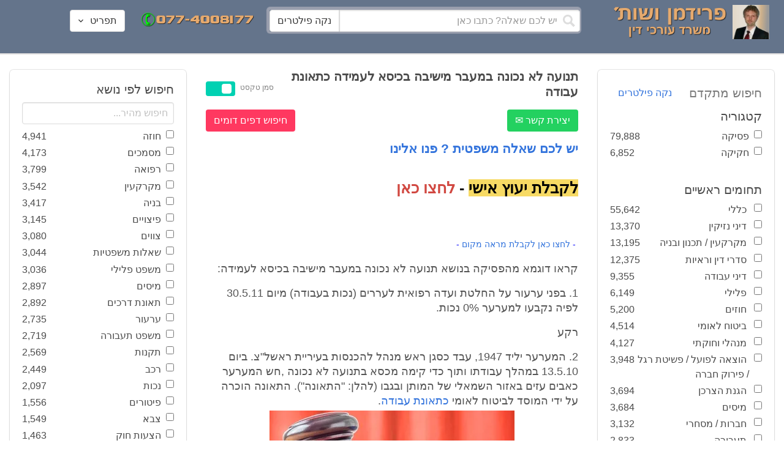

--- FILE ---
content_type: text/html; charset=utf-8
request_url: https://www.fridmanwork.com/lawyers50766.html
body_size: 20342
content:
<!DOCTYPE html><html><head><meta name="csrf-param" content="authenticity_token" />
<meta name="csrf-token" content="giomZyhs6a+bRdh92oqHG7dHWZpFCexnKpaBPnRPnCmdJ7bNxI9s8XGSfqsheaJSYFYp/dML+4CKeWI6ortUrw==" /><meta content="width=device-width, initial-scale=1" name="viewport" /><link href="https://cdnjs.cloudflare.com/ajax/libs/bulma/0.7.4/css/bulma.min.css" rel="stylesheet" /><link rel="stylesheet" media="all" href="/assets/application-954fb4da7dfcd864adcd4db56c6323c11e72c6156d74d8814119c9c173a58305.css" /><link href="https://cdnjs.cloudflare.com/ajax/libs/MaterialDesign-Webfont/3.5.94/css/materialdesignicons.min.css" media="all" rel="stylesheet" type="text/css" /><link rel="apple-touch-icon" sizes="180x180" href="/assets/favicon/apple-touch-icon-9e698134041fd3b5bc734abad92560351459fb47c868192b28bdf039d68b3b5b.png">
<link rel="icon" type="image/png" sizes="32x32" href="/assets/favicon/favicon-32x32-3d99d51df65c542bb49a1b2d423a10eaf4091f0833bbcebd13318ae7794dfae0.png">
<link rel="icon" type="image/png" sizes="16x16" href="/assets/favicon/favicon-16x16-6a413b28d0f9bcd444d95536db1df6b892f165b7d59fe9b908ba9e2ac679806e.png">
<link rel="manifest" href="/assets/favicon/site-182793925b103231868b3b01b9e13e2c4503ce8d0f4cb960af44a16bd2a51e64.webmanifest">
<link rel="mask-icon" href="/assets/favicon/safari-pinned-tab-c5de800c4edab60f0d5372c3bba80e15317957f7bbfbad15b02c314f048face4.svg" color="#5bbad5">
<link rel="shortcut icon" href="/assets/favicon/favicon-facb3a47a164d398583faffe1e994ec56dee5de3625c9027c6d1053557758539.ico">
<meta name="msapplication-TileColor" content="#da532c">
<meta name="msapplication-config" content="/assets/favicon/browserconfig-6e6f4a57beef6f8946fe01e518fcd94e7291eee1ddda00336600c17ee7f7c408.xml">
<meta name="theme-color" content="#ffffff"><title>תנועה לא נכונה במעבר מישיבה בכיסא לעמידה כתאונת עבודה</title><script>
//<![CDATA[
window.gon={};gon.pics={"":[{"id":1,"tag_id":null,"alt":"\u05e4\u05d8\u05d9\u05e9 \u05d1\u05d9\u05ea \u05de\u05e9\u05e4\u05d8 \u05e9\u05d7\u05d5\u05e8 \u05e2\u05dc \u05e8\u05e7\u05e2 \u05dc\u05d1\u05df"},{"id":2,"tag_id":null,"alt":"\u05de\u05d0\u05d6\u05e0\u05d9 \u05e6\u05d3\u05e7 \u05e4\u05d8\u05d9\u05e9 \u05d1\u05d9\u05ea \u05de\u05e9\u05e4\u05d8 \u05d5\u05e1\u05e4\u05e8"},{"id":3,"tag_id":null,"alt":"\u05e4\u05d8\u05d9\u05e9 \u05d1\u05d9\u05ea \u05de\u05e9\u05e4\u05d8 \u05e2\u05dc \u05e8\u05e7\u05e2 \u05e9\u05d5\u05e4\u05d8 \u05db\u05d5\u05ea\u05d1"},{"id":4,"tag_id":null,"alt":"\u05e9\u05d5\u05e4\u05d8 \u05de\u05d7\u05d6\u05d9\u05e7 \u05de\u05e1\u05de\u05da \u05d5\u05e4\u05d8\u05d9\u05e9 \u05d1\u05d9\u05ea \u05de\u05e9\u05e4\u05d8"},{"id":5,"tag_id":null,"alt":"\u05e9\u05d5\u05e4\u05d8 \u05de\u05d7\u05d6\u05d9\u05e7 \u05e4\u05d8\u05d9\u05e9 \u05e2\u05dc \u05e8\u05e7\u05e2 \u05d0\u05d5\u05dc\u05dd \u05d1\u05d9\u05ea \u05d4\u05de\u05e9\u05e4\u05d8"},{"id":6,"tag_id":null,"alt":"\u05e9\u05d5\u05e4\u05d8 \u05de\u05d7\u05d6\u05d9\u05e7 \u05de\u05d0\u05d6\u05e0\u05d9 \u05e6\u05d3\u05e7"},{"id":7,"tag_id":null,"alt":"\u05e9\u05d5\u05e4\u05d8 \u05de\u05d7\u05d6\u05d9\u05e7 \u05e4\u05d8\u05d9\u05e9 \u05d1\u05d9\u05ea \u05de\u05e9\u05e4\u05d8 \u05d5\u05de\u05e9\u05e7\u05e4\u05d9\u05d9\u05dd \u05de\u05d5\u05e0\u05d7\u05d9\u05dd \u05e2\u05dc \u05d4\u05e9\u05d5\u05dc\u05d7\u05df"},{"id":8,"tag_id":null,"alt":"\u05e9\u05d5\u05e4\u05d8 \u05de\u05d7\u05d6\u05d9\u05e7 \u05e4\u05d8\u05d9\u05e9 \u05d1\u05d9\u05ea \u05de\u05e9\u05e4\u05d8 \u05e2\u05dc \u05e8\u05e7\u05e2 \u05dc\u05d1\u05df"},{"id":9,"tag_id":null,"alt":"\u05e4\u05d8\u05d9\u05e9 \u05e9\u05d5\u05e4\u05d8\u05d9\u05dd \u05d7\u05d5\u05dd \u05e2\u05dc \u05e8\u05e7\u05e2 \u05dc\u05d1\u05df"},{"id":10,"tag_id":null,"alt":"\u05e4\u05d8\u05d9\u05e9 \u05d1\u05d9\u05ea \u05de\u05e9\u05e4\u05d8 \u05de\u05d5\u05e0\u05d7 \u05e2\u05dc \u05e1\u05e4\u05e8 \u05e4\u05ea\u05d5\u05d7"},{"id":11,"tag_id":null,"alt":"\u05e4\u05d8\u05d9\u05e9 \u05d1\u05d9\u05ea \u05de\u05e9\u05e4\u05d8 \u05d5\u05e1\u05e4\u05e8 \u05de\u05e9\u05e4\u05d8\u05d9 \u05e2\u05dc \u05e8\u05e7\u05e2 \u05d0\u05d3\u05d5\u05dd"},{"id":12,"tag_id":null,"alt":"\u05e4\u05d8\u05d9\u05e9 \u05e9\u05d5\u05e4\u05d8\u05d9\u05dd \u05d7\u05d5\u05dd \u05de\u05d5\u05e0\u05d7 \u05e2\u05dc \u05e9\u05e0\u05d9 \u05e1\u05e4\u05e8\u05d9\u05dd \u05e2\u05dc \u05e8\u05e7\u05e2 \u05dc\u05d1\u05df"},{"id":13,"tag_id":null,"alt":"\u05e4\u05d8\u05d9\u05e9 \u05d1\u05d9\u05ea \u05de\u05e9\u05e4\u05d8 \u05d1\u05e6\u05d1\u05e2 \u05d7\u05d5\u05dd"},{"id":14,"tag_id":null,"alt":"\u05e4\u05d8\u05d9\u05e9 \u05d1\u05d9\u05ea \u05de\u05e9\u05e4\u05d8 \u05d1\u05e6\u05d1\u05e2 \u05d6\u05d4\u05d1 \u05e2\u05dc \u05e8\u05e7\u05e2 \u05ea\u05db\u05dc\u05ea"},{"id":15,"tag_id":null,"alt":"\u05de\u05e9\u05e7\u05e4\u05d9\u05d9\u05dd \u05de\u05d5\u05e0\u05d7\u05d9\u05dd \u05e2\u05dc \u05e1\u05e4\u05e8 \u05d5\u05de\u05d0\u05d6\u05e0\u05d9 \u05e6\u05d3\u05e7"},{"id":16,"tag_id":null,"alt":"\u05de\u05d0\u05d6\u05e0\u05d9\u05d9\u05dd \u05e2\u05dc \u05e8\u05e7\u05e2 \u05db\u05d7\u05d5\u05dc"},{"id":17,"tag_id":null,"alt":"\u05de\u05d0\u05d6\u05e0\u05d9\u05d9\u05dd \u05d1\u05e6\u05d1\u05e2 \u05d6\u05d4\u05d1"},{"id":18,"tag_id":null,"alt":"\u05de\u05d0\u05d6\u05e0\u05d9 \u05e6\u05d3\u05e7 \u05e9\u05e0\u05d9 \u05e1\u05e4\u05e8\u05d9\u05dd \u05d5\u05e4\u05d8\u05d9\u05e9 \u05d1\u05d9\u05ea \u05de\u05e9\u05e4\u05d8"},{"id":19,"tag_id":null,"alt":"\u05de\u05d0\u05d6\u05e0\u05d9 \u05e6\u05d3\u05e7 \u05de\u05de\u05ea\u05db\u05ea \u05de\u05d5\u05e0\u05d7\u05d9\u05dd \u05e2\u05dc \u05e9\u05d5\u05dc\u05d7\u05df"},{"id":20,"tag_id":null,"alt":"\u05de\u05d0\u05d6\u05e0\u05d9 \u05e6\u05d3\u05e7 \u05de\u05d5\u05e0\u05d7\u05d9\u05dd \u05e2\u05dc \u05e9\u05e0\u05d9 \u05e1\u05e4\u05e8\u05d9\u05dd \u05d5\u05e4\u05d8\u05d9\u05e9 \u05d1\u05d9\u05ea \u05de\u05e9\u05e4\u05d8"},{"id":21,"tag_id":null,"alt":"\u05de\u05d0\u05d6\u05e0\u05d9 \u05e6\u05d3\u05e7 \u05de\u05d5\u05e0\u05d7\u05d9\u05dd \u05e2\u05dc \u05e9\u05d5\u05dc\u05d7\u05df \u05d7\u05d5\u05dd"},{"id":22,"tag_id":null,"alt":"\u05db\u05d9\u05e1\u05d0 \u05e9\u05dc \u05e9\u05d5\u05e4\u05d8 \u05e1\u05e4\u05e8 \u05d5\u05e4\u05d8\u05d9\u05e9 \u05d1\u05d9\u05ea \u05de\u05e9\u05e4\u05d8"},{"id":23,"tag_id":null,"alt":"\u05e4\u05d8\u05d9\u05e9 \u05d1\u05d9\u05ea \u05de\u05e9\u05e4\u05d8 \u05e2\u05dc \u05e8\u05e7\u05e2 \u05e1\u05e4\u05e8\u05d9\u05dd \u05d9\u05e8\u05d5\u05e7\u05d9\u05dd"},{"id":24,"tag_id":null,"alt":"\u05e4\u05d8\u05d9\u05e9 \u05d1\u05d9\u05ea \u05de\u05e9\u05e4\u05d8 \u05e2\u05dc \u05e8\u05e7\u05e2 \u05e1\u05e4\u05e8\u05d9\u05dd \u05d1\u05e6\u05d1\u05e2\u05d9\u05dd \u05e9\u05d5\u05e0\u05d9\u05dd"},{"id":25,"tag_id":null,"alt":"\u05e4\u05d8\u05d9\u05e9 \u05d1\u05d9\u05ea \u05de\u05e9\u05e4\u05d8 \u05e2\u05dc \u05e8\u05e7\u05e2 \u05dc\u05d1\u05df"},{"id":26,"tag_id":null,"alt":"\u05e4\u05d8\u05d9\u05e9 \u05d1\u05d9\u05ea \u05de\u05e9\u05e4\u05d8 \u05de\u05d5\u05e0\u05d7 \u05e2\u05dc \u05e9\u05e0\u05d9 \u05e1\u05e4\u05e8\u05d9\u05dd \u05e2\u05dc \u05e8\u05e7\u05e2 \u05dc\u05d1\u05df"},{"id":27,"tag_id":null,"alt":"\u05e4\u05d8\u05d9\u05e9 \u05d1\u05d9\u05ea \u05de\u05e9\u05e4\u05d8 \u05de\u05d5\u05e0\u05d7 \u05dc\u05d9\u05d3 \u05e1\u05e4\u05e8"},{"id":28,"tag_id":null,"alt":"\u05e4\u05d8\u05d9\u05e9 \u05d1\u05d9\u05ea \u05de\u05e9\u05e4\u05d8 \u05d7\u05d5\u05dd \u05e2\u05dd \u05e4\u05e1 \u05de\u05d5\u05d6\u05d4\u05d1 \u05e2\u05dc \u05e8\u05e7\u05e2 \u05dc\u05d1\u05df"},{"id":29,"tag_id":null,"alt":"\u05e4\u05d8\u05d9\u05e9 \u05d1\u05d9\u05ea \u05de\u05e9\u05e4\u05d8 \u05d7\u05d5\u05dd \u05e2\u05dc \u05e8\u05e7\u05e2 \u05e9\u05dc \u05e1\u05e4\u05e8\u05d9\u05dd \u05de\u05e9\u05e4\u05d8\u05d9\u05d9\u05dd"},{"id":30,"tag_id":null,"alt":"\u05e4\u05d8\u05d9\u05e9 \u05d1\u05d9\u05ea \u05de\u05e9\u05e4\u05d8 \u05d7\u05d5\u05dd \u05e2\u05dc \u05e8\u05e7\u05e2 \u05de\u05d8\u05d5\u05e9\u05d8\u05e9"},{"id":31,"tag_id":null,"alt":"\u05e9\u05d5\u05e4\u05d8\u05ea \u05de\u05d7\u05d6\u05d9\u05e7\u05d4 \u05e4\u05d8\u05d9\u05e9 \u05d1\u05d9\u05ea \u05de\u05e9\u05e4\u05d8"},{"id":32,"tag_id":null,"alt":"\u05e9\u05d5\u05e4\u05d8 \u05de\u05d7\u05d6\u05d9\u05e7 \u05e4\u05d8\u05d9\u05e9 \u05d1\u05d9\u05ea \u05de\u05e9\u05e4\u05d8"}],"\u05de\u05e1\u05de\u05db\u05d9\u05dd":[{"id":35,"tag_id":10664,"alt":"\u05e2\u05d8 \u05de\u05d5\u05e0\u05d7 \u05e2\u05dc \u05de\u05e1\u05de\u05da"},{"id":36,"tag_id":10664,"alt":"\u05de\u05e1\u05de\u05da \u05de\u05e9\u05e7\u05e4\u05d9\u05d9\u05dd \u05d5\u05e2\u05d8"},{"id":37,"tag_id":10664,"alt":"\u05de\u05e1\u05de\u05da \u05dc\u05d9\u05d3 \u05e4\u05d8\u05d9\u05e9 \u05d1\u05d9\u05ea \u05de\u05e9\u05e4\u05d8"},{"id":43,"tag_id":10664,"alt":"\u05d0\u05d9\u05e9 \u05db\u05d5\u05ea\u05d1 \u05de\u05e1\u05de\u05da \u05d1\u05e9\u05d5\u05dc\u05d7\u05df \u05e2\u05d1\u05d5\u05d3\u05d4"},{"id":42,"tag_id":10664,"alt":"\u05d0\u05d9\u05e9 \u05db\u05d5\u05ea\u05d1 \u05de\u05e1\u05de\u05da \u05e2\u05dc \u05e8\u05e7\u05e2 \u05e1\u05e4\u05e8\u05d9\u05dd"},{"id":41,"tag_id":10664,"alt":"\u05d0\u05d9\u05e9 \u05db\u05d5\u05ea\u05d1 \u05de\u05e1\u05de\u05db\u05d9\u05dd \u05e2\u05dc \u05e9\u05d5\u05dc\u05d7\u05df"},{"id":40,"tag_id":10664,"alt":"\u05d0\u05d9\u05e9 \u05de\u05e6\u05d1\u05d9\u05e2 \u05e2\u05dc \u05de\u05e1\u05de\u05da \u05e2\u05dc \u05d4\u05e9\u05d5\u05dc\u05d7\u05df"},{"id":39,"tag_id":10664,"alt":"\u05d0\u05d9\u05e9 \u05e2\u05dd \u05d7\u05dc\u05d9\u05e4\u05d4 \u05db\u05d5\u05ea\u05d1 \u05de\u05e1\u05de\u05da"},{"id":38,"tag_id":10664,"alt":"\u05d0\u05d9\u05e9 \u05e2\u05dd \u05d7\u05dc\u05d9\u05e4\u05d4 \u05db\u05d5\u05ea\u05d1 \u05de\u05e1\u05de\u05db\u05d9\u05dd"}],"\u05d7\u05d5\u05d6\u05d4":[{"id":49,"tag_id":10632,"alt":"\u05d4\u05e1\u05db\u05dd \u05d5\u05e2\u05d8 \u05de\u05d5\u05e0\u05d7\u05d9\u05dd \u05e2\u05dc \u05d4\u05e9\u05d5\u05dc\u05d7\u05df"},{"id":48,"tag_id":10632,"alt":"\u05d0\u05d9\u05e9 \u05de\u05e1\u05ea\u05db\u05dc \u05e2\u05dc \u05d7\u05d5\u05d6\u05d4 \u05e2\u05dd \u05d6\u05db\u05d5\u05db\u05d9\u05ea \u05de\u05d2\u05d3\u05dc\u05ea"},{"id":47,"tag_id":10632,"alt":"\u05d7\u05d5\u05d6\u05d4 \u05d6\u05db\u05d5\u05db\u05d9\u05ea \u05de\u05d2\u05d3\u05dc\u05ea \u05d5\u05e2\u05d8"},{"id":46,"tag_id":10632,"alt":"\u05d7\u05d5\u05d6\u05d9\u05dd \u05d7\u05ea\u05d5\u05de\u05d9\u05dd \u05d5\u05dc\u05d7\u05d9\u05e6\u05ea \u05d9\u05d3"},{"id":45,"tag_id":10632,"alt":"\u05d7\u05ea\u05d9\u05de\u05d4 \u05e2\u05dc \u05d7\u05d5\u05d6\u05d4 \u05e2\u05dc \u05e8\u05e7\u05e2 \u05d1\u05e0\u05d9\u05d9\u05e0\u05d9\u05dd"},{"id":44,"tag_id":10632,"alt":"\u05d7\u05ea\u05d9\u05de\u05d4 \u05e2\u05dc \u05d7\u05d5\u05d6\u05d4 \u05e2\u05dd \u05e2\u05d8"},{"id":83,"tag_id":10632,"alt":"\u05d0\u05d9\u05e9 \u05e2\u05dd \u05d7\u05dc\u05d9\u05e4\u05d4 \u05db\u05d5\u05ea\u05d1 \u05d7\u05d5\u05d6\u05d4"}],"\u05e6\u05d5\u05d5\u05d9\u05dd":[{"id":50,"tag_id":9314,"alt":"\u05e9\u05d5\u05e4\u05d8 \u05e7\u05d5\u05e8\u05d0 \u05e6\u05d5 \u05e2\u05dc \u05d4\u05e9\u05d5\u05dc\u05d7\u05df \u05de\u05d5\u05e0\u05d7 \u05e4\u05d8\u05d9\u05e9 \u05d1\u05d9\u05ea \u05de\u05e9\u05e4\u05d8"},{"id":54,"tag_id":9314,"alt":"\u05d0\u05d3\u05dd \u05de\u05e8\u05d0\u05d4 \u05e6\u05d5"},{"id":53,"tag_id":9314,"alt":"\u05e4\u05d8\u05d9\u05e9 \u05d1\u05d9\u05ea \u05de\u05e9\u05e4\u05d8 \u05d5\u05e9\u05d5\u05e4\u05d8 \u05db\u05d5\u05ea\u05d1 \u05e6\u05d5"},{"id":52,"tag_id":9314,"alt":"\u05e9\u05d5\u05e4\u05d8 \u05db\u05d5\u05ea\u05d1 \u05e6\u05d5 \u05de\u05d7\u05d6\u05d9\u05e7 \u05e1\u05e4\u05e8 \u05d5\u05dc\u05d9\u05d3\u05d5 \u05de\u05d5\u05e0\u05d7 \u05e4\u05d8\u05d9\u05e9 \u05d1\u05d9\u05ea \u05de\u05e9\u05e4\u05d8"},{"id":51,"tag_id":9314,"alt":"\u05e9\u05d5\u05e4\u05d8 \u05e7\u05d5\u05e8\u05d0 \u05e6\u05d5 \u05d5\u05e4\u05d8\u05d9\u05e9 \u05d1\u05d9\u05ea \u05de\u05e9\u05e4\u05d8 \u05e2\u05dc \u05d4\u05e9\u05dc\u05d5\u05d7\u05df"}],"\u05d9\u05d9\u05e9\u05d5\u05d1 \u05e1\u05db\u05e1\u05d5\u05db\u05d9\u05dd":[{"id":61,"tag_id":10649,"alt":"\u05d1\u05d5\u05e8\u05e8\u05d5\u05ea \u05d2\u05d9\u05e9\u05d5\u05e8 \u05dc\u05d7\u05d9\u05e6\u05ea \u05d9\u05d3 \u05d1\u05d9\u05df \u05d0\u05e0\u05e9\u05d9 \u05e2\u05e1\u05e7\u05d9\u05dd"},{"id":55,"tag_id":10649,"alt":"\u05e6\u05dc \u05e9\u05dc \u05d9\u05d3\u05d9\u05d9\u05dd \u05dc\u05e4\u05e0\u05d9 \u05dc\u05d7\u05d9\u05e6\u05ea \u05d9\u05d3"},{"id":60,"tag_id":10649,"alt":"\u05d2\u05d9\u05e9\u05d5\u05e8 \u05d1\u05d5\u05e8\u05e8\u05d5\u05ea \u05d1\u05d5\u05e8\u05e8\u05d5\u05ea \u05d1\u05de\u05e9\u05e8\u05d3"},{"id":59,"tag_id":10649,"alt":"\u05dc\u05d7\u05d9\u05e6\u05ea \u05d9\u05d3 \u05d1\u05d9\u05df \u05d0\u05e0\u05e9\u05d9 \u05e2\u05e1\u05e7\u05d9\u05dd \u05d1\u05d1\u05d5\u05e8\u05e8\u05d5\u05ea"},{"id":58,"tag_id":10649,"alt":"\u05dc\u05d7\u05d9\u05e6\u05ea \u05d9\u05d3 \u05d1\u05d9\u05df \u05e9\u05e0\u05d9 \u05d0\u05e0\u05e9\u05d9\u05dd \u05e2\u05dd \u05d7\u05dc\u05d9\u05e4\u05d5\u05ea"},{"id":57,"tag_id":10649,"alt":"\u05dc\u05d7\u05d9\u05e6\u05ea \u05d9\u05d3 \u05e2\u05dc \u05e8\u05e7\u05e2 \u05db\u05d7\u05d5\u05dc"},{"id":56,"tag_id":10649,"alt":"\u05dc\u05d7\u05e6\u05ea \u05d9\u05d3 \u05e2\u05dc \u05e8\u05e7\u05e2 \u05dc\u05d1\u05df"}],"\u05e4\u05e9\u05e8\u05d4":[{"id":62,"tag_id":7315,"alt":"\u05e4\u05e9\u05e8\u05d4 \u05dc\u05d7\u05d9\u05e6\u05ea \u05d9\u05d3 \u05e2\u05dc \u05e8\u05e7\u05e2 \u05ea\u05db\u05dc\u05ea"},{"id":64,"tag_id":7315,"alt":"\u05e4\u05e9\u05e8\u05d4 \u05dc\u05d7\u05d9\u05e6\u05ea \u05d9\u05d3 \u05d1\u05d9\u05df \u05e9\u05e0\u05d9 \u05d0\u05e0\u05e9\u05d9\u05dd"},{"id":66,"tag_id":7315,"alt":"\u05dc\u05d7\u05d9\u05e6\u05ea \u05d9\u05d3 \u05e2\u05dc \u05e8\u05e7\u05e2 \u05d0\u05d3\u05d5\u05dd"},{"id":65,"tag_id":7315,"alt":"\u05e4\u05e9\u05e8\u05d4 \u05dc\u05d7\u05d9\u05e6\u05ea \u05d9\u05d3 \u05d1\u05d9\u05df \u05e9\u05e0\u05d9 \u05d0\u05e0\u05e9\u05d9\u05dd \u05e2\u05dc \u05e8\u05e7\u05e2 \u05dc\u05d1\u05df"},{"id":63,"tag_id":7315,"alt":"\u05e4\u05e9\u05e8\u05d4 \u05dc\u05d7\u05d9\u05e6\u05ea \u05d9\u05d3 \u05d5\u05e4\u05d8\u05d9\u05e9 \u05d1\u05d9\u05ea \u05de\u05e9\u05e4\u05d8"}],"\u05db\u05d3\u05d5\u05e8\u05d2\u05dc":[{"id":183,"tag_id":10500,"alt":"\u05e9\u05d5\u05e4\u05d8 \u05db\u05d3\u05d5\u05e8\u05d2\u05dc"},{"id":184,"tag_id":10500,"alt":"\u05db\u05d3\u05d5\u05e8 \u05db\u05d3\u05d5\u05e8\u05d2\u05dc"},{"id":182,"tag_id":10500,"alt":"\u05e9\u05d7\u05e7\u05df \u05db\u05d3\u05d5\u05e8\u05d2\u05dc \u05de\u05e7\u05e4\u05d9\u05e5 \u05db\u05d3\u05d5\u05e8"},{"id":185,"tag_id":10500,"alt":"\u05db\u05d3\u05d5\u05e8 \u05db\u05d3\u05d5\u05e8\u05d2\u05dc \u05d5\u05e4\u05d8\u05d9\u05e9 \u05de\u05e9\u05e4\u05d8"}],"\u05e9\u05db\u05d9\u05e8\u05d5\u05ea":[{"id":103,"tag_id":8239,"alt":"\u05d7\u05d5\u05d6\u05d4 \u05de\u05db\u05d9\u05e8\u05ea \u05d3\u05d9\u05e8\u05d4 \u05d9\u05d3 \u05de\u05d5\u05e1\u05e8\u05ea \u05de\u05e4\u05ea\u05d7\u05d5\u05ea \u05dc\u05d9\u05d3 \u05d4\u05e9\u05e0\u05d9\u05d4"},{"id":102,"tag_id":8239,"alt":"\u05e9\u05dc\u05d8 \u05dc\u05d4\u05e9\u05db\u05e8\u05d4 \u05dc\u05d9\u05d3 \u05d1\u05d9\u05ea"},{"id":104,"tag_id":8239,"alt":"\u05d4\u05e1\u05db\u05dd \u05e9\u05db\u05d9\u05e8\u05d5\u05ea \u05e2\u05dc \u05e9\u05d5\u05dc\u05d7\u05df \u05d5\u05e7\u05e4\u05d4"}],"\u05d3\u05d9\u05d5\u05df":[{"id":73,"tag_id":10665,"alt":"\u05d0\u05d5\u05dc\u05dd \u05d1\u05d9\u05ea \u05de\u05e9\u05e4\u05d8 \u05e8\u05d9\u05e7"},{"id":72,"tag_id":10665,"alt":"\u05d3\u05d5\u05db\u05df \u05e2\u05d3\u05d9\u05dd \u05d1\u05d0\u05d5\u05dc\u05dd \u05d1\u05d9\u05ea \u05de\u05e9\u05e4\u05d8 \u05e8\u05d9\u05e7 \u05e2\u05dd \u05de\u05d9\u05e7\u05e8\u05d5\u05e4\u05d5\u05df"},{"id":71,"tag_id":10665,"alt":"\u05d3\u05d5\u05db\u05df \u05e2\u05d3\u05d9\u05dd \u05d1\u05d0\u05d5\u05dc\u05dd \u05d1\u05d9\u05ea \u05de\u05e9\u05e4\u05d8"},{"id":68,"tag_id":10665,"alt":"\u05d3\u05d9\u05d5\u05df \u05d1\u05d1\u05d9\u05ea \u05de\u05e9\u05e4\u05d8"},{"id":67,"tag_id":10665,"alt":"\u05db\u05d9\u05e1\u05d0\u05d5\u05ea \u05e8\u05d9\u05e7\u05d9\u05dd \u05dc\u05e4\u05e0\u05d9 \u05d3\u05d9\u05d5\u05df \u05d1\u05d0\u05d5\u05dc\u05dd \u05d1\u05d9\u05ea \u05de\u05e9\u05e4\u05d8"},{"id":75,"tag_id":10665,"alt":"\u05d0\u05d3\u05dd \u05de\u05e2\u05d9\u05d3 \u05d1\u05d3\u05d9\u05d5\u05df \u05d1\u05d1\u05d9\u05ea \u05de\u05e9\u05e4\u05d8"},{"id":74,"tag_id":10665,"alt":"\u05d0\u05d5\u05dc\u05dd \u05d1\u05d9\u05ea \u05de\u05e9\u05e4\u05d8 \u05dc\u05e4\u05e0\u05d9 \u05d3\u05d9\u05d5\u05df"},{"id":70,"tag_id":10665,"alt":"\u05d3\u05d9\u05d5\u05df \u05d1\u05d0\u05d5\u05dc\u05dd \u05d1\u05d9\u05ea \u05de\u05e9\u05e4\u05d8"},{"id":69,"tag_id":10665,"alt":"\u05d3\u05d9\u05d5\u05df \u05d1\u05d1\u05d9\u05ea \u05d1\u05d0\u05d5\u05dc\u05dd \u05d1\u05d9\u05ea \u05de\u05e9\u05e4\u05d8"}],"\u05de\u05e7\u05e8\u05e7\u05e2\u05d9\u05df":[{"id":98,"tag_id":7946,"alt":"\u05d3\u05d2\u05dd \u05e9\u05dc \u05d1\u05d9\u05ea \u05de\u05e7\u05e8\u05e7\u05e2\u05d9\u05df \u05de\u05e4\u05ea\u05d7\u05d5\u05ea \u05d5\u05ea\u05d5\u05db\u05e0\u05d9\u05d5\u05ea \u05d1\u05e0\u05d9\u05d4"},{"id":101,"tag_id":7946,"alt":"\u05d3\u05d2\u05dd \u05e9\u05dc \u05d1\u05d9\u05ea \u05de\u05e7\u05e8\u05e7\u05e2\u05d9\u05df \u05d5\u05de\u05d8\u05d1\u05e2\u05d5\u05ea \u05db\u05e1\u05e3"},{"id":99,"tag_id":7946,"alt":"\u05d3\u05d2\u05dd \u05e9\u05dc \u05d1\u05d9\u05ea \u05de\u05e7\u05e8\u05e7\u05e2\u05d9\u05df \u05de\u05d7\u05e9\u05d1\u05d5\u05df \u05d5\u05e2\u05d8"},{"id":97,"tag_id":7946,"alt":"\u05de\u05d7\u05d6\u05d9\u05e7 \u05de\u05e4\u05ea\u05d7\u05d5\u05ea \u05d1\u05e6\u05d5\u05e8\u05ea \u05d1\u05d9\u05ea \u05e2\u05dc \u05e8\u05e7\u05e2 \u05d7\u05d5\u05d6\u05d4"},{"id":100,"tag_id":7946,"alt":"\u05d3\u05d2\u05dd \u05e9\u05dc \u05d1\u05d9\u05ea \u05de\u05e7\u05e8\u05e7\u05e2\u05d9\u05df \u05d5\u05e4\u05d8\u05d9\u05e9 \u05d1\u05d9\u05ea \u05de\u05e9\u05e4\u05d8"}],"\u05db\u05d3\u05d5\u05e8\u05e1\u05dc":[{"id":188,"tag_id":10501,"alt":"\u05db\u05d3\u05d5\u05e8 \u05d1\u05d0\u05d5\u05dc\u05dd \u05db\u05d3\u05d5\u05e8\u05e1\u05dc"},{"id":186,"tag_id":10501,"alt":"\u05e1\u05dc \u05d1\u05d0\u05d5\u05dc\u05dd \u05db\u05d3\u05d5\u05e8\u05e1\u05dc"},{"id":187,"tag_id":10501,"alt":"\u05db\u05d3\u05d5\u05e8 \u05db\u05d3\u05d5\u05e8\u05e1\u05dc"}],"\u05d1\u05e0\u05d9\u05d4":[{"id":105,"tag_id":10662,"alt":"\u05ea\u05de\u05e8\u05d5\u05e8 \u05db\u05d0\u05df \u05d1\u05d5\u05e0\u05d9\u05dd"},{"id":112,"tag_id":10662,"alt":"\u05d1\u05e0\u05d9\u05d9\u05ea \u05e7\u05d9\u05e8 \u05dc\u05d1\u05e0\u05d9\u05dd"},{"id":110,"tag_id":10662,"alt":"\u05e4\u05d8\u05d9\u05e9 \u05d3\u05d5\u05e4\u05e7 \u05de\u05e1\u05de\u05e8 \u05e2\u05dc \u05e7\u05e8\u05e9"},{"id":114,"tag_id":10662,"alt":"\u05d0\u05d3\u05dd \u05e2\u05dd \u05e7\u05e1\u05d3\u05ea \u05de\u05d2\u05df \u05d1\u05ea\u05d5\u05da \u05d0\u05ea\u05e8 \u05d1\u05e0\u05d9\u05d4"},{"id":113,"tag_id":10662,"alt":"\u05d1\u05e0\u05d9\u05d4 \u05e2\u05dd \u05de\u05dc\u05d8"},{"id":106,"tag_id":10662,"alt":"\u05ea\u05de\u05e8\u05d5\u05e8 \u05d0\u05ea\u05e8 \u05d1\u05e0\u05d9\u05d4"},{"id":109,"tag_id":10662,"alt":"\u05e7\u05e1\u05d3\u05ea \u05de\u05d2\u05df \u05e2\u05dc \u05e8\u05e7\u05e2 \u05e9\u05dc \u05d0\u05ea\u05e8 \u05d1\u05e0\u05d9\u05d4"},{"id":111,"tag_id":10662,"alt":"\u05de\u05dc\u05d8 \u05d1\u05d0\u05ea\u05e8 \u05d1\u05e0\u05d9\u05d4"},{"id":115,"tag_id":10662,"alt":"\u05de\u05d4\u05e0\u05d3\u05e1 \u05de\u05e1\u05ea\u05db\u05dc \u05e2\u05dc \u05ea\u05d5\u05db\u05e0\u05d9\u05ea \u05d1\u05e0\u05d9\u05d4"},{"id":108,"tag_id":10662,"alt":"\u05e9\u05e0\u05d9 \u05d0\u05e0\u05e9\u05d9\u05dd \u05de\u05e1\u05ea\u05db\u05dc\u05d9\u05dd \u05e2\u05dc \u05d0\u05ea\u05e8 \u05d1\u05e0\u05d9\u05d4"},{"id":107,"tag_id":10662,"alt":"\u05e9\u05e8\u05d8\u05d5\u05d8 \u05e9\u05dc \u05ea\u05d5\u05db\u05e0\u05d9\u05ea \u05d1\u05e0\u05d9\u05d4"}],"\u05e2\u05d5\u05e8\u05da \u05d3\u05d9\u05df":[{"id":190,"tag_id":9315,"alt":"\u05e2\u05d5\u05e8\u05da \u05d3\u05d9\u05df \u05de\u05e7\u05d1\u05dc \u05ea\u05e9\u05dc\u05d5\u05dd \u05e9\u05db\u05e8 \u05d8\u05e8\u05d7\u05d4"},{"id":189,"tag_id":9315,"alt":"\u05e2\u05d5\u05e8\u05da \u05d3\u05d9\u05df \u05e7\u05d5\u05e8\u05d0 \u05de\u05e1\u05de\u05da \u05d5\u05dc\u05e4\u05d8\u05d5\u05e4"},{"id":197,"tag_id":9315,"alt":"\u05e2\u05d5\u05e8\u05da \u05d3\u05d9\u05df \u05d4\u05d5\u05dc\u05da \u05d1\u05e8\u05d7\u05d5\u05d1 \u05e2\u05dd \u05ea\u05d9\u05e7"},{"id":196,"tag_id":9315,"alt":"\u05e2\u05d5\u05e8\u05da \u05d3\u05d9\u05df \u05d9\u05d5\u05e9\u05d1 \u05d1\u05de\u05e9\u05e8\u05d3"},{"id":195,"tag_id":9315,"alt":"\u05e2\u05d5\u05e8\u05da \u05d3\u05d9\u05df \u05de\u05d3\u05d1\u05e8 \u05d1\u05d8\u05dc\u05e4\u05d5\u05df"},{"id":192,"tag_id":9315,"alt":"\u05e2\u05d5\u05e8\u05da \u05d3\u05d9\u05df \u05de\u05db\u05e0\u05d9\u05e1 \u05de\u05e1\u05de\u05db\u05d9\u05dd \u05dc\u05ea\u05d9\u05e7 \u05d5\u05e4\u05d8\u05d9\u05e9 \u05d1\u05d9\u05ea \u05de\u05e9\u05e4\u05d8"},{"id":191,"tag_id":9315,"alt":"\u05e2\u05d5\u05e8\u05da \u05d3\u05d9\u05df \u05de\u05e1\u05ea\u05db\u05dc \u05e2\u05dc \u05d8\u05dc\u05e4\u05d5\u05df \u05e0\u05d9\u05d9\u05d3"},{"id":194,"tag_id":9315,"alt":"\u05e2\u05d5\u05e8\u05da \u05d3\u05d9\u05df \u05de\u05d7\u05d6\u05d9\u05e7 \u05ea\u05d9\u05e7 \u05e2\u05d5\u05de\u05d3 \u05de\u05d7\u05d5\u05e5 \u05dc\u05d1\u05d9\u05ea \u05d4\u05de\u05e9\u05e4\u05d8"},{"id":193,"tag_id":9315,"alt":"\u05e2\u05d5\u05e8\u05da \u05d3\u05d9\u05df \u05de\u05db\u05e0\u05d9\u05e1 \u05de\u05e1\u05de\u05db\u05d9\u05dd \u05dc\u05de\u05d6\u05d5\u05d5\u05d3\u05d4 \u05d5\u05e4\u05d8\u05d9\u05e9 \u05d1\u05d9\u05ea \u05de\u05e9\u05e4\u05d8"}],"\u05d8\u05d1\u05e7 \/ \u05e1\u05d9\u05d2\u05e8\u05d9\u05d5\u05ea":[{"id":199,"tag_id":9685,"alt":"\u05e1\u05d9\u05d2\u05e8\u05d9\u05d4 \u05d1\u05ea\u05d5\u05da \u05de\u05d0\u05e4\u05e8\u05d4"},{"id":200,"tag_id":9685,"alt":"\u05d9\u05d3 \u05de\u05d7\u05d6\u05d9\u05e7\u05d4 \u05e1\u05d9\u05d2\u05e8\u05d9\u05d4"}],"\u05e9\u05d9\u05e7\u05d9\u05dd":[{"id":118,"tag_id":7810,"alt":"\u05d9\u05d3 \u05db\u05d5\u05ea\u05d1\u05ea \u05e6'\u05e7"},{"id":117,"tag_id":7810,"alt":"\u05d9\u05d3 \u05db\u05d5\u05ea\u05d1\u05ea \u05e9\u05d9\u05e7"},{"id":116,"tag_id":7810,"alt":"\u05d9\u05d3 \u05de\u05d7\u05d6\u05d9\u05e7\u05d4 \u05e2\u05d8 \u05de\u05de\u05dc\u05d0\u05ea \u05e9\u05d9\u05e7 \u05e8\u05d9\u05e7"}],"\u05e7\u05d8\u05d9\u05e0\u05d9\u05dd":[{"id":122,"tag_id":10627,"alt":"\u05e9\u05dc\u05d5\u05e9\u05d4 \u05d9\u05dc\u05d3\u05d9\u05dd \u05e8\u05e6\u05d9\u05dd"},{"id":124,"tag_id":10627,"alt":"\u05d9\u05dc\u05d3 \u05d1\u05dc\u05d5\u05e0\u05d3\u05d9\u05e0\u05d9 \u05d9\u05d5\u05e9\u05d1 \u05e2\u05dc \u05e1\u05e4\u05e1\u05dc"},{"id":123,"tag_id":10627,"alt":"\u05d9\u05dc\u05d3\u05d4 \u05de\u05d7\u05d6\u05d9\u05e7\u05d4 \u05d9\u05d3 \u05e9\u05dc \u05d0\u05d3\u05dd \u05de\u05d1\u05d5\u05d2\u05e8"},{"id":121,"tag_id":10627,"alt":"\u05e9\u05e0\u05d9 \u05d9\u05dc\u05d3\u05d9\u05dd \u05e8\u05e6\u05d9\u05dd \u05d1\u05e8\u05d7\u05d5\u05d1"}],"\u05e1\u05dc\u05d5\u05dc\u05e8 (\u05ea\u05d1\u05d9\u05e2\u05d5\u05ea)":[{"id":202,"tag_id":8944,"alt":"\u05d0\u05d9\u05e9 \u05e2\u05dd \u05e2\u05e0\u05d9\u05d1\u05d4 \u05de\u05d7\u05d6\u05d9\u05e7 \u05d8\u05dc\u05e4\u05d5\u05df \u05e1\u05dc\u05d5\u05dc\u05e8\u05d9"},{"id":201,"tag_id":8944,"alt":"\u05de\u05e7\u05e9\u05d9\u05dd \u05e9\u05dc \u05d8\u05dc\u05e4\u05d5\u05df \u05e1\u05dc\u05d5\u05dc\u05e8\u05d9"}],"\u05d4\u05ea\u05d9\u05d9\u05e9\u05e0\u05d5\u05ea":[{"id":138,"tag_id":7173,"alt":"\u05e4\u05d8\u05d9\u05e9 \u05d1\u05d9\u05ea \u05de\u05e9\u05e4\u05d8 \u05d5\u05e9\u05e2\u05d5\u05df"},{"id":136,"tag_id":7173,"alt":"\u05e9\u05e2\u05d5\u05df \u05d7\u05d5\u05dc \u05de\u05e1\u05d9\u05d9\u05dd \u05d4\u05ea\u05d9\u05d9\u05e9\u05e0\u05d5\u05ea \u05d5\u05de\u05d0\u05d6\u05e0\u05d9 \u05de\u05e9\u05e4\u05d8"},{"id":133,"tag_id":7173,"alt":"\u05e9\u05e2\u05d5\u05df \u05de\u05d5\u05d3\u05d3 \u05d6\u05de\u05df \u05e2\u05dc \u05e8\u05e7\u05e2 \u05e9\u05dc \u05e4\u05d8\u05d9\u05e9 \u05d1\u05d9\u05ea \u05de\u05e9\u05e4\u05d8"},{"id":139,"tag_id":7173,"alt":"\u05de\u05d0\u05d6\u05e0\u05d9 \u05de\u05e9\u05e4\u05d8 \u05d5\u05e9\u05e2\u05d5\u05df \u05d4\u05ea\u05d9\u05d9\u05e9\u05e0\u05d5\u05ea"},{"id":137,"tag_id":7173,"alt":"\u05e4\u05d8\u05d9\u05e9 \u05d1\u05d9\u05ea \u05de\u05e9\u05e4\u05d8 \u05dc\u05d9\u05d3 \u05e9\u05e2\u05d5\u05df \u05d7\u05d5\u05dc \u05d4\u05ea\u05d9\u05d9\u05e9\u05e0\u05d5\u05ea"},{"id":134,"tag_id":7173,"alt":"\u05e9\u05e2\u05d5\u05df \u05d7\u05d5\u05dc \u05e0\u05d2\u05de\u05e8 \u05d5\u05e4\u05d8\u05d9\u05e9 \u05d1\u05d9\u05ea \u05de\u05e9\u05e4\u05d8 \u05d4\u05ea\u05d9\u05d9\u05e9\u05e0\u05d5\u05ea"},{"id":135,"tag_id":7173,"alt":"\u05e9\u05e2\u05d5\u05df \u05d7\u05d5\u05dc \u05de\u05ea\u05d7\u05d9\u05dc \u05d4\u05ea\u05d9\u05d9\u05e9\u05e0\u05d5\u05ea"}],"\u05e4\u05d9\u05d8\u05d5\u05e8\u05d9\u05dd":[{"id":203,"tag_id":8760,"alt":"\u05e4\u05d9\u05d8\u05d5\u05e8\u05d9\u05dd \u05e9\u05dc \u05d0\u05d3\u05dd \u05d1\u05de\u05e9\u05e8\u05d3"},{"id":205,"tag_id":8760,"alt":"\u05d0\u05d3\u05dd \u05de\u05e4\u05d5\u05d8\u05e8 \u05d4\u05d5\u05dc\u05da \u05e2\u05dd \u05e7\u05d5\u05e4\u05e1\u05d0"},{"id":206,"tag_id":8760,"alt":"\u05e6\u05dc \u05d0\u05dc \u05d0\u05d3\u05dd \u05de\u05e4\u05d5\u05d8\u05e8 \u05de\u05d0\u05d7\u05d5\u05e8\u05d9 \u05d3\u05dc\u05ea \u05d5\u05d0\u05d3\u05dd \u05e9\u05de\u05d7\u05d6\u05d9\u05e7 \u05d0\u05ea \u05d4\u05e8\u05d0\u05e9"},{"id":204,"tag_id":8760,"alt":"\u05d0\u05d3\u05dd \u05e9\u05d4\u05ea\u05e4\u05d8\u05e8 \u05de\u05d7\u05d6\u05d9\u05e7 \u05d0\u05e8\u05d2\u05d6 \u05e2\u05dd \u05e4\u05e8\u05d9\u05d8\u05d9\u05dd \u05d0\u05d9\u05e9\u05d9\u05d9\u05dd"}],"\u05e0\u05e9\u05e7":[{"id":209,"tag_id":10639,"alt":"\u05db\u05dc\u05d9 \u05e0\u05e9\u05e7 \u05e8\u05d5\u05d1\u05d4 \u05d5\u05e9\u05e0\u05d9 \u05d0\u05e7\u05d3\u05d7\u05d9\u05dd"},{"id":208,"tag_id":10639,"alt":"\u05db\u05dc\u05d9 \u05e0\u05e9\u05e7 \u05e8\u05d5\u05d1\u05d9\u05dd \u05d0\u05e7\u05d3\u05d7\u05d9\u05dd \u05d5\u05e1\u05db\u05d9\u05df"},{"id":210,"tag_id":10639,"alt":"\u05d0\u05e7\u05d3\u05d7 \u05e9\u05d7\u05d5\u05e8"},{"id":207,"tag_id":10639,"alt":"\u05e8\u05d5\u05d1\u05d4 \u05d5\u05d0\u05d6\u05d9\u05e7\u05d9\u05dd"}],"\u05db\u05dc\u05d1":[{"id":143,"tag_id":10636,"alt":"\u05db\u05dc\u05d1 \u05d6\u05d0\u05d1 \u05d7\u05d5\u05dd"},{"id":141,"tag_id":10636,"alt":"\u05db\u05dc\u05d1 \u05e2\u05dd \u05d4\u05dc\u05e9\u05d5\u05df \u05d1\u05d7\u05d5\u05e5"},{"id":144,"tag_id":10636,"alt":"\u05db\u05dc\u05d1 \u05d5\u05d0\u05d3\u05dd \u05e2\u05dc \u05e8\u05e7\u05e2 \u05dc\u05d1\u05df"},{"id":146,"tag_id":10636,"alt":"\u05db\u05dc\u05d1 \u05e2\u05d5\u05de\u05d3 \u05d1\u05e6\u05d1\u05e2 \u05d7\u05d5\u05dd \u05d7\u05d5\u05e8"},{"id":396,"tag_id":10636,"alt":"\u05db\u05dc\u05d1 \u05d1\u05e6\u05d1\u05e2 \u05d7\u05d5\u05dd \u05d9\u05d5\u05e9\u05d1"},{"id":395,"tag_id":10636,"alt":"\u05db\u05dc\u05d1 \u05e2\u05d5\u05de\u05d3 \u05dc\u05d9\u05d3 \u05e4\u05d8\u05d9\u05e9 \u05d1\u05d9\u05ea \u05de\u05e9\u05e4\u05d8"},{"id":397,"tag_id":10636,"alt":"\u05db\u05dc\u05d1 \u05e9\u05d7\u05d5\u05e8"}],"\u05e1\u05de\u05d9\u05dd":[{"id":211,"tag_id":7517,"alt":"\u05d0\u05d3\u05dd \u05de\u05d7\u05d6\u05d9\u05e7 \u05e9\u05e7\u05d9\u05ea \u05e2\u05dd \u05e1\u05de\u05d9\u05dd"}],"\u05d9\u05e8\u05d5\u05e9\u05d4":[{"id":149,"tag_id":7873,"alt":"\u05e2\u05d8 \u05db\u05d5\u05ea\u05d1\u05ea \u05e6\u05d5\u05d5\u05d0\u05d4"},{"id":147,"tag_id":7873,"alt":"\u05e6\u05d5\u05d5\u05d0\u05d4 \u05e9\u05e2\u05d5\u05df \u05d5\u05e2\u05d8"},{"id":148,"tag_id":7873,"alt":"\u05e6\u05d5\u05d5\u05d0\u05d4 \u05d5\u05e2\u05d8"}],"\u05dc\u05d9\u05d3\u05d4":[{"id":153,"tag_id":10646,"alt":"\u05d0\u05d9\u05e9 \u05de\u05d7\u05d6\u05d9\u05e7 \u05ea\u05d9\u05e0\u05d5\u05e7"},{"id":152,"tag_id":10646,"alt":"\u05d0\u05d9\u05e9\u05d4 \u05de\u05d7\u05d6\u05d9\u05e7\u05d4 \u05ea\u05d9\u05e0\u05d5\u05e7"}],"\u05d1\u05d9\u05ea \u05e1\u05d5\u05d4\u05e8 \/ \u05db\u05dc\u05d0":[{"id":214,"tag_id":10622,"alt":"\u05d0\u05e1\u05d9\u05e8 \u05de\u05d7\u05d6\u05d9\u05e7 \u05e1\u05d5\u05e8\u05d2\u05d9\u05dd \u05d1\u05db\u05dc\u05d0"},{"id":217,"tag_id":10622,"alt":"\u05d0\u05d3\u05dd \u05d9\u05d5\u05e9\u05d1 \u05d1\u05ea\u05d0 \u05d1\u05db\u05dc\u05d0"},{"id":216,"tag_id":10622,"alt":"\u05d0\u05e1\u05d9\u05e8 \u05d1\u05d1\u05d9\u05ea \u05db\u05dc\u05d0 \u05de\u05e1\u05ea\u05db\u05dc \u05de\u05d4\u05d7\u05dc\u05d5\u05df"},{"id":215,"tag_id":10622,"alt":"\u05d0\u05e1\u05d9\u05e8 \u05d1\u05ea\u05d0 \u05db\u05dc\u05d0"},{"id":212,"tag_id":10622,"alt":"\u05d0\u05e1\u05d9\u05e8\u05d9\u05dd \u05d1\u05db\u05dc\u05d0 \u05de\u05e7\u05d1\u05dc\u05d9\u05dd \u05de\u05e4\u05ea\u05d7"},{"id":213,"tag_id":10622,"alt":"\u05d0\u05e1\u05d9\u05e8 \u05e2\u05dd \u05d0\u05d6\u05d9\u05e7\u05d9\u05dd \u05d1\u05d1\u05d9\u05ea \u05de\u05e9\u05e4\u05d8"}],"\u05d0\u05e1\u05d9\u05e8\u05d9\u05dd":[{"id":220,"tag_id":7491,"alt":"\u05d0\u05e1\u05d9\u05e8 \u05d1\u05ea\u05d0 \u05db\u05dc\u05d0"},{"id":221,"tag_id":7491,"alt":"\u05d0\u05e1\u05d9\u05e8 \u05d1\u05d1\u05d9\u05ea \u05db\u05dc\u05d0 \u05de\u05e1\u05ea\u05db\u05dc \u05de\u05d4\u05d7\u05dc\u05d5\u05df"},{"id":219,"tag_id":7491,"alt":"\u05d0\u05e1\u05d9\u05e8 \u05de\u05d7\u05d6\u05d9\u05e7 \u05e1\u05d5\u05e8\u05d2\u05d9\u05dd \u05d1\u05db\u05dc\u05d0"}],"\u05de\u05d9\u05e1\u05d9\u05dd":[{"id":159,"tag_id":7880,"alt":"\u05de\u05d7\u05e9\u05d1\u05d5\u05df \u05de\u05d9\u05e1\u05d9\u05dd"},{"id":157,"tag_id":7880,"alt":"\u05de\u05d7\u05e9\u05d1\u05d5\u05df \u05de\u05e1 \u05e2\u05d8 \u05e2\u05d7\u05d5\u05dc \u05d5\u05ea\u05e8\u05e9\u05d9\u05dd"},{"id":161,"tag_id":7880,"alt":"\u05de\u05d7\u05e9\u05d1\u05d5\u05df \u05de\u05d9\u05e1\u05d9\u05dd \u05e2\u05d9\u05e4\u05e8\u05d5\u05df \u05d5\u05de\u05d7\u05d1\u05e8\u05ea"},{"id":166,"tag_id":7880,"alt":"\u05de\u05d7\u05e9\u05d1\u05d5\u05df \u05de\u05d9\u05e1\u05d9\u05dd \u05d5\u05e2\u05d9\u05e4\u05e8\u05d5\u05df"},{"id":165,"tag_id":7880,"alt":"\u05de\u05d7\u05e9\u05d1\u05d5\u05df \u05de\u05d9\u05e1\u05d9\u05dd \u05db\u05d7\u05d5\u05dc"},{"id":162,"tag_id":7880,"alt":"\u05de\u05d7\u05e9\u05d1\u05d5\u05df \u05de\u05d9\u05e1\u05d9\u05dd \u05e2\u05d8 \u05d5\u05d3\u05e3 \u05e0\u05d9\u05d9\u05e8"},{"id":167,"tag_id":7880,"alt":"\u05de\u05d7\u05e9\u05d1\u05d5\u05df \u05de\u05d9\u05e1\u05d9\u05dd \u05d5\u05de\u05d0\u05d6\u05e0\u05d9 \u05e6\u05d3\u05e7"},{"id":163,"tag_id":7880,"alt":"\u05de\u05d7\u05e9\u05d1\u05d5\u05df \u05de\u05d9\u05e1\u05d9\u05dd \u05de\u05d7\u05d1\u05e8\u05ea \u05d5\u05e4\u05d8\u05d9\u05e9 \u05d1\u05d9\u05ea \u05de\u05e9\u05e4\u05d8"},{"id":160,"tag_id":7880,"alt":"\u05de\u05d7\u05e9\u05d1\u05d5\u05df \u05de\u05d9\u05e1\u05d9\u05dd \u05e9\u05d7\u05d5\u05e8 \u05d5\u05e4\u05d8\u05d9\u05e9 \u05d1\u05d9\u05ea \u05de\u05e9\u05e4\u05d8 \u05d7\u05d5\u05dd"},{"id":158,"tag_id":7880,"alt":"\u05de\u05d7\u05e9\u05d1\u05d5\u05df \u05de\u05e1 \u05d5\u05e4\u05d8\u05d9\u05e9 \u05d1\u05d9\u05ea \u05de\u05e9\u05e4\u05d8"},{"id":168,"tag_id":7880,"alt":"\u05de\u05d7\u05e9\u05d1\u05d5\u05df \u05d5\u05d7\u05e9\u05d1\u05d5\u05e0\u05d9\u05d5\u05ea \u05de\u05e1"},{"id":164,"tag_id":7880,"alt":"\u05de\u05d7\u05e9\u05d1\u05d5\u05df \u05de\u05d9\u05e1\u05d9\u05dd \u05dc\u05d1\u05df \u05d5\u05e2\u05d8"}],"\u05de\u05e9\u05d8\u05e8\u05d4":[{"id":170,"tag_id":9666,"alt":"\u05e6'\u05e7\u05dc\u05e7\u05d4 \u05de\u05e9\u05d8\u05e8\u05ea\u05d9\u05ea"},{"id":172,"tag_id":9666,"alt":"\u05e0\u05d9\u05d9\u05d3\u05ea \u05de\u05e9\u05d8\u05e8\u05d4"},{"id":169,"tag_id":9666,"alt":"\u05e9\u05d5\u05d8\u05e8 \u05de\u05d7\u05d6\u05d9\u05e7 \u05d0\u05d7\u05e7\u05d3\u05d7"},{"id":171,"tag_id":9666,"alt":"\u05e1\u05de\u05dc \u05de\u05e9\u05d8\u05e8\u05d4 \u05e2\u05dc \u05d7\u05d5\u05dc\u05e6\u05d4 \u05e9\u05dc \u05e9\u05d5\u05d8\u05e8"}],"\u05de\u05e9\u05e8\u05d3 \u05d4\u05e4\u05e0\u05d9\u05dd":[{"id":174,"tag_id":9279,"alt":"\u05d3\u05e8\u05db\u05d5\u05e0\u05d9\u05dd \u05d5\u05de\u05e4\u05d4 \u05e9\u05dc \u05d4\u05e2\u05d5\u05dc\u05dd"},{"id":176,"tag_id":9279,"alt":"\u05d3\u05e8\u05db\u05d5\u05df \u05d9\u05e9\u05e8\u05d0\u05dc\u05d9"},{"id":173,"tag_id":9279,"alt":"\u05d5\u05d9\u05d6\u05d4 \u05d0\u05e9\u05e8\u05d4"},{"id":175,"tag_id":9279,"alt":"\u05d3\u05e8\u05db\u05d5\u05e0\u05d9\u05dd \u05d5\u05de\u05e1\u05de\u05db\u05d9\u05dd \u05de\u05d5\u05e0\u05d7\u05d9\u05dd \u05e2\u05dc \u05de\u05e4\u05d4 \u05e9\u05dc \u05d4\u05e2\u05d5\u05dc\u05dd"}],"\u05e6\u05d1\u05d0":[{"id":177,"tag_id":9238,"alt":"\u05e7\u05e1\u05d3\u05d4 \u05e6\u05d1\u05d0\u05d9\u05ea"},{"id":179,"tag_id":9238,"alt":"\u05de\u05d3\u05d9 \u05e6\u05d1\u05d0"},{"id":178,"tag_id":9238,"alt":"\u05e0\u05e2\u05dc\u05d9\u05d9\u05dd \u05e6\u05d1\u05d0\u05d9\u05d5\u05ea"}],"\u05de\u05e2\u05e6\u05e8":[{"id":222,"tag_id":7560,"alt":"\u05d0\u05e1\u05d9\u05e8 \u05e2\u05dd \u05d0\u05d6\u05d9\u05e7\u05d9\u05dd \u05d1\u05d0\u05d5\u05dc\u05dd \u05d1\u05d9\u05ea \u05d4\u05de\u05e9\u05e4\u05d8"},{"id":223,"tag_id":7560,"alt":"\u05d0\u05e1\u05d9\u05e8 \u05d1\u05d0\u05d5\u05dc\u05dd \u05d1\u05d9\u05ea \u05d4\u05de\u05e9\u05e4\u05d8"},{"id":225,"tag_id":7560,"alt":"\u05d0\u05d6\u05d9\u05e7\u05d9\u05dd \u05e2\u05dc \u05d4\u05d9\u05d3\u05d9\u05d9\u05dd"},{"id":232,"tag_id":7560,"alt":"\u05d0\u05d3\u05dd \u05de\u05e9\u05ea\u05d7\u05e8\u05e8 \u05de\u05d0\u05d6\u05d9\u05e7\u05d9\u05dd"},{"id":231,"tag_id":7560,"alt":"\u05d0\u05d3\u05dd \u05e2\u05dd \u05d0\u05d6\u05d9\u05e7\u05d9\u05dd \u05d1\u05d1\u05d9\u05ea \u05de\u05e9\u05e4\u05d8 \u05d5\u05e9\u05d5\u05e4\u05d8 \u05d1\u05e8\u05e7\u05e2"},{"id":228,"tag_id":7560,"alt":"\u05d0\u05d3\u05dd \u05e2\u05dd \u05d0\u05d6\u05d9\u05e7\u05d9\u05dd \u05e2\u05d5\u05de\u05d3 \u05d1\u05d1\u05d9\u05ea \u05de\u05e9\u05e4\u05d8"},{"id":227,"tag_id":7560,"alt":"\u05d0\u05d3\u05dd \u05e2\u05e6\u05d5\u05e8 \u05e2\u05dd \u05d0\u05d6\u05d9\u05e7\u05d9\u05dd \u05d7\u05d5\u05ea\u05dd \u05e2\u05dc \u05de\u05e1\u05de\u05da"},{"id":224,"tag_id":7560,"alt":"\u05d0\u05d6\u05d9\u05e7\u05d9\u05dd \u05e2\u05dc \u05d9\u05d3\u05d9\u05d9\u05dd"},{"id":230,"tag_id":7560,"alt":"\u05d0\u05d3\u05dd \u05e2\u05dd \u05d0\u05d6\u05d9\u05e7\u05d9\u05dd \u05d1\u05d1\u05d9\u05ea \u05de\u05e9\u05e4\u05d8"}],"\u05de\u05e9\u05e4\u05d8 \u05e4\u05dc\u05d9\u05dc\u05d9":[{"id":234,"tag_id":10624,"alt":"\u05e4\u05d8\u05d9\u05e9 \u05d1\u05d9\u05ea \u05de\u05e9\u05e4\u05d8 \u05d5\u05d0\u05d6\u05d9\u05e7\u05d9\u05dd \u05e2\u05dc \u05e8\u05e7\u05e2 \u05e1\u05e4\u05e8\u05d9\u05dd"},{"id":233,"tag_id":10624,"alt":"\u05d0\u05d6\u05d9\u05e7\u05d9\u05dd \u05d5\u05de\u05d0\u05d6\u05e0\u05d9 \u05de\u05e9\u05e4\u05d8 \u05d1\u05d0\u05d5\u05dc\u05dd \u05d1\u05d9\u05ea \u05de\u05e9\u05e4\u05d8 \u05e8\u05d9\u05e7"},{"id":235,"tag_id":10624,"alt":"\u05e4\u05d8\u05d9\u05e9 \u05d1\u05d9\u05ea \u05de\u05e9\u05e4\u05d8 \u05d5\u05d0\u05d6\u05d9\u05e7\u05d9\u05dd \u05e2\u05dc \u05e9\u05d5\u05dc\u05d7\u05df"}],"\u05e1\u05d9\u05e2\u05d5\u05d3":[{"id":236,"tag_id":7749,"alt":"\u05d0\u05d9\u05e9\u05d4 \u05de\u05d1\u05d5\u05d2\u05e8\u05ea \u05d0\u05d5\u05db\u05dc\u05ea"},{"id":238,"tag_id":7749,"alt":"\u05d0\u05d3\u05dd \u05de\u05d1\u05d5\u05d2\u05e8 \u05d1\u05d1\u05d9\u05ea \u05d7\u05d5\u05dc\u05d9\u05dd"},{"id":237,"tag_id":7749,"alt":"\u05d0\u05d3\u05dd \u05de\u05d1\u05d5\u05d2\u05e8 \u05d1\u05db\u05d9\u05e1\u05d0 \u05db\u05dc\u05db\u05dc\u05d9\u05dd \u05dc\u05d9\u05d3 \u05d0\u05d7\u05d5\u05ea"}],"\u05d3\u05d9\u05e0\u05d9 \u05e1\u05e4\u05d5\u05e8\u05d8":[{"id":180,"tag_id":9786,"alt":"\u05db\u05d3\u05d5\u05e8\u05d9 \u05e1\u05e4\u05d5\u05e8\u05d8 \u05de\u05db\u05dc \u05d4\u05e1\u05d5\u05d2\u05d9\u05dd \u05e2\u05dc \u05e8\u05e7\u05e2 \u05dc\u05d1\u05df"},{"id":181,"tag_id":9786,"alt":"\u05db\u05d3\u05d5\u05e8\u05d9 \u05e1\u05e4\u05d5\u05e8\u05d8 \u05de\u05db\u05dc \u05d4\u05e1\u05d5\u05d2\u05d9\u05dd"}],"\u05d3\u05d9\u05e0\u05d9 \u05d7\u05d1\u05e8\u05d5\u05ea":[{"id":280,"tag_id":10668,"alt":"\u05d9\u05e9\u05d9\u05d1\u05ea \u05de\u05e0\u05d4\u05dc\u05d9\u05dd \u05d1\u05d7\u05d1\u05e8\u05d4"},{"id":281,"tag_id":10668,"alt":"\u05d9\u05e9\u05d9\u05d1\u05d4 \u05e2\u05e1\u05e7\u05d9\u05ea \u05d1\u05d7\u05d1\u05e8\u05d4"},{"id":282,"tag_id":10668,"alt":"\u05d0\u05e0\u05e9\u05d9 \u05e2\u05e1\u05e7\u05d9\u05dd \u05dc\u05d5\u05d7\u05e6\u05d9\u05dd \u05d9\u05d3\u05d9\u05d9\u05dd"},{"id":279,"tag_id":10668,"alt":"\u05d9\u05e9\u05d9\u05d1\u05ea \u05de\u05e0\u05d4\u05dc\u05d9\u05dd \u05d1\u05de\u05e9\u05e8\u05d3 \u05e9\u05dc \u05d7\u05d1\u05e8\u05d4"},{"id":278,"tag_id":10668,"alt":"\u05dc\u05d7\u05d9\u05e6\u05ea \u05d9\u05d3 \u05e2\u05dc \u05e8\u05e7\u05e2 \u05d0\u05e0\u05e9\u05d9 \u05e2\u05e1\u05e7\u05d9\u05dd"}],"\u05d1\u05e0\u05e7":[{"id":119,"tag_id":9311,"alt":"\u05e9\u05dc\u05d8 \u05e9\u05dc \u05d1\u05e0\u05e7 \u05e2\u05dc \u05d1\u05e0\u05d9\u05d9\u05df"},{"id":120,"tag_id":9311,"alt":"\u05d1\u05e0\u05d9\u05d9\u05df \u05d1\u05e0\u05e7"}],"\u05e4\u05d9\u05e8\u05d5\u05e7 \u05d7\u05d1\u05e8\u05d4":[{"id":130,"tag_id":8973,"alt":"\u05d0\u05d3\u05dd \u05ea\u05d5\u05e4\u05e1 \u05d0\u05ea \u05d4\u05e8\u05d0\u05e9 \u05d1\u05d9\u05d9\u05d0\u05d5\u05e9"},{"id":131,"tag_id":8973,"alt":"\u05d0\u05d9\u05e9 \u05d1\u05e9\u05d5\u05dc\u05d7\u05df \u05de\u05e9\u05e8\u05d3\u05d9 \u05de\u05d7\u05d6\u05d9\u05e7 \u05d0\u05ea \u05d4\u05e8\u05d0\u05e9"},{"id":132,"tag_id":8973,"alt":"\u05d0\u05d9\u05e9 \u05de\u05d9\u05d5\u05d0\u05e9 \u05d1\u05de\u05e9\u05e8\u05d3"}],"\u05d4\u05e8\u05d9\u05d5\u05df":[{"id":151,"tag_id":10647,"alt":"\u05d0\u05d9\u05e9\u05d4 \u05d1\u05d4\u05e8\u05d9\u05d5\u05df \u05d1\u05e2\u05d1\u05d5\u05d3\u05d4"},{"id":150,"tag_id":10647,"alt":"\u05d0\u05d9\u05e9\u05d4 \u05d1\u05d4\u05e8\u05d9\u05d5\u05df \u05e2\u05dc \u05e8\u05e7\u05e2 \u05dc\u05d1\u05df"}],"\u05dc\u05e9\u05d5\u05df \u05d4\u05e8\u05e2 \/ \u05d4\u05d5\u05e6\u05d0\u05ea \u05d3\u05d9\u05d1\u05d4":[{"id":155,"tag_id":8415,"alt":"\u05d0\u05d9\u05e9 \u05e2\u05dd \u05d7\u05dc\u05d9\u05e4\u05d4 \u05e7\u05d5\u05e8\u05e2 \u05e2\u05d9\u05ea\u05d5\u05df"},{"id":156,"tag_id":8415,"alt":"\u05d0\u05d9\u05e9 \u05de\u05e1\u05ea\u05db\u05dc \u05de\u05d0\u05d7\u05d5\u05e8\u05d9 \u05e2\u05d9\u05ea\u05d5\u05df \u05dc\u05e9\u05d5\u05df \u05d4\u05e8\u05e2"},{"id":154,"tag_id":8415,"alt":"\u05dc\u05e9\u05d5\u05df \u05d4\u05e8\u05e2 \u05d1\u05e2\u05d9\u05ea\u05d5\u05df"}],"\u05e7\u05e6\u05d1\u05ea \u05d6\u05e7\u05e0\u05d4":[{"id":241,"tag_id":7753,"alt":"\u05d0\u05d3\u05dd \u05de\u05d1\u05d5\u05d2\u05e8 \u05de\u05d7\u05d6\u05d9\u05e7 \u05de\u05e7\u05dc \u05d4\u05dc\u05d9\u05db\u05d4"},{"id":240,"tag_id":7753,"alt":"\u05d0\u05d3\u05dd \u05de\u05d1\u05d5\u05d2\u05e8 \u05e2\u05d5\u05de\u05d3 \u05de\u05d7\u05d6\u05d9\u05e7 \u05de\u05e7\u05dc \u05d4\u05dc\u05d9\u05db\u05d4"},{"id":239,"tag_id":7753,"alt":"\u05d1\u05e0\u05d9 \u05d6\u05d5\u05d2 \u05de\u05d1\u05d5\u05d2\u05e8\u05d9\u05dd \u05e2\u05dd \u05e9\u05d9\u05e2\u05e8 \u05e9\u05d9\u05d1\u05d4 \u05d9\u05d5\u05e9\u05d1\u05d9\u05dd \u05e2\u05dc \u05e1\u05e4\u05e1\u05dc \u05de\u05d7\u05d5\u05d1\u05e7\u05d9\u05dd"}],"\u05e4\u05e0\u05e1\u05d9\u05d4":[{"id":243,"tag_id":8763,"alt":"\u05ea\u05d9\u05e7 \u05e4\u05e0\u05e1\u05d9\u05d4 \u05e2\u05d8 \u05d5\u05de\u05d7\u05e9\u05d1\u05d5\u05df \u05de\u05d5\u05e0\u05d7\u05d9\u05dd \u05e2\u05dc \u05e9\u05d5\u05dc\u05d7\u05df"},{"id":242,"tag_id":8763,"alt":"\u05ea\u05d9\u05e7\u05d9\u05d5\u05df \u05e4\u05e0\u05e1\u05d9\u05d4 \u05de\u05d5\u05e0\u05d7\u05d5\u05ea \u05e2\u05dc \u05e9\u05d5\u05dc\u05d7\u05df \u05d5\u05de\u05d7\u05e9\u05d1\u05d5\u05df"}],"\u05e6\u05d5 \u05de\u05e0\u05d9\u05e2\u05d4":[{"id":247,"tag_id":7327,"alt":"\u05d9\u05d3 \u05e2\u05d5\u05e9\u05d4 \u05e1\u05d9\u05de\u05df \u05e9\u05dc \u05e2\u05e6\u05d5\u05e8"},{"id":246,"tag_id":7327,"alt":"\u05e4\u05d8\u05d9\u05e9 \u05d1\u05d9\u05ea \u05de\u05e9\u05e4\u05d8 \u05e2\u05dd \u05de\u05e0\u05e2\u05d5\u05dc \u05e6\u05d5 \u05de\u05e0\u05d9\u05e2\u05d4"},{"id":245,"tag_id":7327,"alt":"\u05e6\u05d5 \u05de\u05e0\u05d9\u05e2\u05d4"}],"\u05e0\u05d6\u05e7\u05d9 \u05de\u05d9\u05dd":[{"id":250,"tag_id":10643,"alt":"\u05d4\u05e6\u05e4\u05d4 \u05e9\u05dc \u05de\u05d9\u05dd \u05de\u05e6\u05d9\u05e0\u05d5\u05e8\u05d5\u05ea"},{"id":251,"tag_id":10643,"alt":"\u05d1\u05e8\u05d6 \u05de\u05d9\u05dd"},{"id":376,"tag_id":10643,"alt":"\u05d4\u05e6\u05e4\u05ea \u05de\u05d9\u05dd"}],"\u05e9\u05e8\u05d9\u05e4\u05d4":[{"id":259,"tag_id":9738,"alt":"\u05db\u05d1\u05d0\u05d9 \u05e2\u05d5\u05de\u05d3 \u05dc\u05d9\u05d3 \u05e8\u05db\u05d1 \u05e9\u05dc \u05de\u05db\u05d1\u05d9 \u05d0\u05e9"},{"id":258,"tag_id":9738,"alt":"\u05de\u05d8\u05e3 \u05db\u05d9\u05d1\u05d5\u05d9 \u05d0\u05e9"},{"id":257,"tag_id":9738,"alt":"\u05e2\u05e9\u05df \u05e9\u05dc \u05e9\u05e8\u05d9\u05e4\u05d4"},{"id":253,"tag_id":9738,"alt":"\u05e9\u05e8\u05d9\u05e4\u05d4 \u05d5\u05db\u05d1\u05d0\u05d9\u05ea"},{"id":252,"tag_id":9738,"alt":"\u05e9\u05e8\u05d9\u05e4\u05d4 \u05e9\u05dc \u05d1\u05d9\u05ea"},{"id":255,"tag_id":9738,"alt":"\u05e6\u05dc \u05e9\u05dc \u05e9\u05e0\u05d9 \u05db\u05d1\u05d0\u05d9\u05dd \u05e2\u05dc \u05e8\u05e7\u05e2 \u05e9\u05e8\u05d9\u05e4\u05d4"},{"id":256,"tag_id":9738,"alt":"\u05e2\u05e9\u05df \u05e9\u05e8\u05d9\u05e4\u05d4 \u05d5\u05db\u05d1\u05d0\u05d9\u05ea \u05e0\u05d5\u05e1\u05e2\u05ea"},{"id":254,"tag_id":9738,"alt":"\u05e9\u05e8\u05d9\u05e4\u05d4 \u05d1\u05d1\u05e0\u05d9\u05d9\u05df \u05d5\u05db\u05d1\u05d0\u05d9\u05dd \u05e9\u05de\u05e0\u05e1\u05d9\u05dd \u05dc\u05db\u05d1\u05d5\u05ea \u05d0\u05d5\u05ea\u05d4"}],"\u05de\u05d7\u05e9\u05d1\u05d9\u05dd \u05d5\u05d0\u05d9\u05e0\u05d8\u05e8\u05e0\u05d8":[{"id":79,"tag_id":10634,"alt":"\u05d0\u05d9\u05e9 \u05db\u05d5\u05ea\u05d1 \u05e1\u05d9\u05e1\u05de\u05d0 \u05d1\u05de\u05d7\u05e9\u05d1"},{"id":78,"tag_id":10634,"alt":"\u05de\u05d7\u05e9\u05d1 \u05e0\u05d9\u05d9\u05d3 \u05e2\u05dc \u05e9\u05d5\u05dc\u05d7\u05df"},{"id":77,"tag_id":10634,"alt":"\u05de\u05e7\u05dc\u05d3\u05ea \u05e9\u05dc \u05de\u05d7\u05e9\u05d1"},{"id":76,"tag_id":10634,"alt":"\u05e4\u05d8\u05d9\u05e9 \u05d1\u05d9\u05ea \u05de\u05e9\u05e4\u05d8 \u05e2\u05dc \u05de\u05e7\u05dc\u05d3\u05ea \u05de\u05d7\u05e9\u05d1"},{"id":82,"tag_id":10634,"alt":"\u05de\u05e1\u05da \u05de\u05d7\u05e9\u05d1 \u05d1\u05e6\u05d1\u05e2 \u05dc\u05d1\u05df"},{"id":81,"tag_id":10634,"alt":"\u05de\u05e1\u05da \u05de\u05d7\u05e9\u05d1 \u05d5\u05e1\u05e4\u05e8\u05d9\u05dd"},{"id":80,"tag_id":10634,"alt":"\u05de\u05e1\u05da \u05de\u05d7\u05e9\u05d1 \u05e2\u05dc \u05e8\u05e7\u05e2 \u05dc\u05d1\u05df"},{"id":84,"tag_id":10634,"alt":"\u05d9\u05d3\u05d9\u05d9\u05dd \u05de\u05e7\u05dc\u05d9\u05d3\u05d5\u05ea \u05d1\u05de\u05d7\u05e9\u05d1 \u05e0\u05d9\u05d9\u05d3"}],"\u05e4\u05d5\u05dc\u05d9\u05e1\u05d4":[{"id":85,"tag_id":7694,"alt":"\u05ea\u05d9\u05e7\u05d9\u05d5\u05ea \u05e4\u05d5\u05dc\u05d9\u05e1\u05ea \u05d1\u05d9\u05d8\u05d5\u05d7 \u05d5\u05de\u05d7\u05e9\u05d1\u05d5\u05df"},{"id":92,"tag_id":7694,"alt":"\u05d0\u05d3\u05dd \u05d7\u05d5\u05ea\u05dd \u05e2\u05dc \u05e4\u05d5\u05dc\u05d9\u05e1\u05ea \u05d1\u05d9\u05d8\u05d5\u05d7"},{"id":88,"tag_id":7694,"alt":"\u05e4\u05d5\u05dc\u05d9\u05e1\u05ea \u05d1\u05d9\u05d8\u05d5\u05d7 \u05d5\u05e2\u05d8"},{"id":91,"tag_id":7694,"alt":"\u05d0\u05d3\u05dd \u05de\u05d7\u05d6\u05d9\u05e7 \u05e4\u05d5\u05dc\u05d9\u05e1\u05d5\u05ea \u05d1\u05d9\u05d8\u05d5\u05d7"},{"id":86,"tag_id":7694,"alt":"\u05ea\u05d9\u05e7\u05d9\u05d5\u05ea \u05e2\u05dd \u05e4\u05d5\u05dc\u05d9\u05e1\u05d5\u05ea \u05d1\u05d9\u05d8\u05d5\u05d7"},{"id":90,"tag_id":7694,"alt":"\u05d0\u05d3\u05dd \u05de\u05de\u05dc\u05d0 \u05e4\u05e8\u05d8\u05d9\u05dd \u05e9\u05dc \u05e4\u05d5\u05dc\u05d9\u05e1\u05ea \u05d1\u05d9\u05d8\u05d5\u05d7"},{"id":87,"tag_id":7694,"alt":"\u05ea\u05d9\u05e7\u05d9\u05d4 \u05e9\u05dc \u05e4\u05d5\u05dc\u05d9\u05e1\u05ea \u05d1\u05d9\u05d8\u05d5\u05d7 \u05d5\u05e2\u05d8"}],"\u05d2\u05d9\u05e8\u05d5\u05e9\u05d9\u05df":[{"id":127,"tag_id":8299,"alt":"\u05d0\u05d9\u05e9\u05d4 \u05de\u05d7\u05d6\u05d9\u05e8\u05d4 \u05d8\u05d1\u05e2\u05ea \u05e0\u05d9\u05e9\u05d5\u05d0\u05d9\u05df \u05d5\u05d0\u05d3\u05dd \u05de\u05d7\u05d6\u05d9\u05e7 \u05e2\u05d8"},{"id":126,"tag_id":8299,"alt":"\u05d7\u05ea\u05d9\u05de\u05d4 \u05e2\u05dc \u05d7\u05dc\u05d5\u05e7\u05ea \u05e8\u05db\u05d5\u05e9 \u05d1\u05d9\u05df \u05d2\u05d1\u05e8 \u05dc\u05d0\u05d9\u05e9\u05d4 \u05d1\u05d2\u05d9\u05e8\u05d5\u05e9\u05d9\u05df"},{"id":125,"tag_id":8299,"alt":"\u05e4\u05d8\u05d9\u05e9 \u05d1\u05d9\u05ea \u05de\u05e9\u05e4\u05d8 \u05d5\u05d8\u05d1\u05e2\u05d5\u05ea \u05e0\u05d9\u05e9\u05d5\u05d0\u05d9\u05df"},{"id":377,"tag_id":8299,"alt":"\u05d6\u05d5\u05d2 \u05d2\u05e8\u05d5\u05e9 \u05e2\u05d5\u05de\u05d3 \u05e2\u05dd \u05d4\u05d2\u05d1 \u05d0\u05d7\u05d3 \u05d0\u05dc \u05d4\u05e9\u05e0\u05d9"}],"\u05d3\u05d9\u05e0\u05d9 \u05d7\u05d9\u05e0\u05d5\u05da":[{"id":96,"tag_id":9121,"alt":"\u05db\u05d9\u05ea\u05d4 \u05e8\u05d9\u05e7\u05d4 \u05d1\u05d1\u05d9\u05ea \u05e1\u05e4\u05e8"},{"id":95,"tag_id":9121,"alt":"\u05db\u05ea\u05d9\u05d1\u05d4 \u05d1\u05d2\u05d9\u05e8 \u05e2\u05dc \u05dc\u05d5\u05d7 \u05d1\u05d9\u05ea \u05e1\u05e4\u05e8"},{"id":94,"tag_id":9121,"alt":"\u05de\u05d5\u05e8\u05d4 \u05e2\u05d5\u05de\u05d3\u05ea \u05dc\u05d9\u05d3 \u05d4\u05dc\u05d5\u05d7"},{"id":93,"tag_id":9121,"alt":"\u05ea\u05dc\u05de\u05d9\u05d3 \u05d1\u05d9\u05ea \u05e1\u05e4\u05e8 \u05e2\u05dd \u05d9\u05dc\u05e7\u05d5\u05d8"}],"\u05e4\u05e9\u05d9\u05d8\u05ea \u05e8\u05d2\u05dc":[{"id":129,"tag_id":9018,"alt":"\u05d0\u05d3\u05dd \u05d1\u05e4\u05e9\u05d9\u05d8\u05ea \u05e8\u05d2\u05dc \u05de\u05e8\u05d0\u05d4 \u05e9\u05d4\u05db\u05d9\u05e1\u05d9\u05dd \u05e9\u05dc\u05d5 \u05e8\u05d9\u05e7\u05d9\u05dd"},{"id":128,"tag_id":9018,"alt":"\u05d0\u05d3\u05dd \u05d1\u05e4\u05e9\u05d9\u05d8\u05ea \u05e8\u05d2\u05dc \u05de\u05e8\u05d0\u05d4 \u05e9\u05d0\u05d9\u05df \u05dc\u05d5 \u05db\u05dc\u05d5\u05dd \u05d1\u05db\u05db\u05d9\u05e1\u05d9\u05dd"}],"\u05e4\u05d9\u05e6\u05d5\u05d9\u05d9\u05dd":[{"id":262,"tag_id":10671,"alt":"\u05e4\u05d8\u05d9\u05e9 \u05d1\u05d9\u05ea \u05de\u05e9\u05e4\u05d8 \u05d5\u05de\u05d8\u05d1\u05e2\u05d5\u05ea \u05d6\u05d4\u05d1"},{"id":264,"tag_id":10671,"alt":"\u05de\u05d0\u05d6\u05e0\u05d9\u05d9\u05dd \u05e4\u05d8\u05d9\u05e9 \u05d1\u05d9\u05ea \u05de\u05e9\u05e4\u05d8 \u05d5\u05db\u05e1\u05e4\u05d9 \u05e4\u05d9\u05e6\u05d5\u05d9\u05d9\u05dd"},{"id":260,"tag_id":10671,"alt":"\u05e4\u05d8\u05d9\u05e9 \u05d1\u05d9\u05ea \u05de\u05e9\u05e4\u05d8 \u05e2\u05dc \u05e8\u05e7\u05e2 \u05e9\u05d8\u05e8\u05d5\u05ea \u05db\u05e1\u05e3"},{"id":263,"tag_id":10671,"alt":"\u05de\u05d7\u05e9\u05d1\u05d5\u05df \u05d5\u05e4\u05d8\u05d9\u05e9 \u05d1\u05d9\u05ea \u05de\u05e9\u05e4\u05d8"},{"id":265,"tag_id":10671,"alt":"\u05e4\u05d8\u05d9\u05e9 \u05d1\u05d9\u05ea \u05de\u05e9\u05e4\u05d8 \u05d5\u05e9\u05d8\u05e8\u05d5\u05ea \u05db\u05e1\u05e3"},{"id":261,"tag_id":10671,"alt":"\u05e4\u05d8\u05d9\u05e9 \u05d1\u05d9\u05ea \u05de\u05e9\u05e4\u05d8 \u05de\u05d5\u05e0\u05d7 \u05e2\u05dc \u05e9\u05d8\u05e8\u05d5\u05ea \u05db\u05e1\u05e3"}],"\u05de\u05d4\u05d9\u05e8\u05d5\u05ea \u05de\u05d5\u05e4\u05e8\u05d6\u05ea \/ \u05d3\u05d5\"\u05d7 \u05de\u05d4\u05d9\u05e8\u05d5\u05ea":[{"id":266,"tag_id":8877,"alt":"\u05e9\u05d5\u05d8\u05e8 \u05ea\u05e0\u05d5\u05e2\u05d4 \u05e2\u05d5\u05e6\u05e8 \u05e8\u05db\u05d1"},{"id":271,"tag_id":8877,"alt":"\u05e9\u05d5\u05d8\u05e8 \u05ea\u05e0\u05d5\u05e2\u05d4 \u05de\u05d7\u05d6\u05d9\u05e7 \u05de\u05db\u05e9\u05d9\u05e8 \u05dc\u05de\u05d3\u05d9\u05d3\u05ea \u05de\u05d4\u05d9\u05e8\u05d5\u05ea \u05de\u05d5\u05e4\u05e8\u05d6\u05ea"},{"id":267,"tag_id":8877,"alt":"\u05e9\u05d5\u05d8\u05e8 \u05ea\u05e0\u05d5\u05e2\u05d4 \u05d1\u05d5\u05d3\u05e7 \u05e8\u05e9\u05d9\u05d5\u05e0\u05d5\u05ea \u05e9\u05dc \u05e0\u05d4\u05d2"}],"\u05d0\u05d5\u05d1\u05d3\u05df \u05d2\u05de\u05d5\u05e8 (\u05d8\u05d5\u05d8\u05d0\u05dc\u05d5\u05e1)":[{"id":291,"tag_id":7653,"alt":"\u05e8\u05db\u05d1 \u05d4\u05e8\u05d5\u05e1 \u05d8\u05d5\u05d8\u05dc\u05d5\u05e1"},{"id":290,"tag_id":7653,"alt":"\u05e8\u05db\u05d1 \u05dc\u05d1\u05df \u05d4\u05e8\u05d5\u05e1 \u05d0\u05d7\u05e8\u05d9 \u05ea\u05d0\u05d5\u05e0\u05ea \u05d3\u05e8\u05db\u05d9\u05dd"},{"id":289,"tag_id":7653,"alt":"\u05e8\u05db\u05d1 \u05e6\u05d4\u05d5\u05d1 \u05d4\u05e8\u05d5\u05e1 \u05d8\u05d5\u05d8\u05dc\u05d5\u05e1"}],"\u05e8\u05db\u05d1\u05ea":[{"id":293,"tag_id":10391,"alt":"\u05de\u05d5\u05e9\u05d1\u05d9\u05dd \u05db\u05d7\u05d5\u05dc\u05d9\u05dd \u05d1\u05e8\u05db\u05d1\u05ea"},{"id":292,"tag_id":10391,"alt":"\u05e8\u05db\u05d1\u05ea \u05d0\u05d3\u05d5\u05de\u05d4"}],"\u05e0\u05d6\u05e7 \u05dc\u05e8\u05db\u05d1":[{"id":305,"tag_id":8326,"alt":"\u05e8\u05db\u05d1 \u05e9\u05e7\u05d9\u05d1\u05dc \u05e4\u05d2\u05d9\u05e2\u05d4 \u05d1\u05e6\u05d3"},{"id":311,"tag_id":8326,"alt":"\u05d0\u05d3\u05dd \u05de\u05de\u05dc\u05d0 \u05d3\u05d5\u05d7 \u05e0\u05d6\u05e7 \u05dc\u05e8\u05db\u05d1"},{"id":313,"tag_id":8326,"alt":"\u05d0\u05d3\u05dd \u05dc\u05d9\u05d3 \u05e8\u05db\u05d1 \u05e9\u05e2\u05d1\u05e8 \u05ea\u05d0\u05d5\u05e0\u05d4 \u05de\u05de\u05dc\u05d0 \u05d3\u05d5\u05d7"},{"id":306,"tag_id":8326,"alt":"\u05e8\u05db\u05d1 \u05e0\u05d9\u05d6\u05d5\u05e7 \u05de\u05ea\u05d0\u05d5\u05e0\u05ea \u05d3\u05e8\u05db\u05d9\u05dd"},{"id":312,"tag_id":8326,"alt":"\u05d0\u05d3\u05dd \u05de\u05d7\u05d5\u05e5 \u05dc\u05e8\u05db\u05d1 \u05e9\u05e0\u05d2\u05dd \u05dc\u05d5 \u05e0\u05d6\u05e7"},{"id":308,"tag_id":8326,"alt":"\u05e0\u05d6\u05e7 \u05dc\u05e8\u05db\u05d1 \u05d1\u05d3\u05dc\u05ea"},{"id":310,"tag_id":8326,"alt":"\u05d0\u05d3\u05dd \u05e2\u05d5\u05de\u05d3 \u05de\u05d7\u05d5\u05e5 \u05dc\u05e8\u05db\u05d1 \u05e9\u05e7\u05d9\u05d1\u05dc \u05de\u05db\u05d4"},{"id":307,"tag_id":8326,"alt":"\u05e8\u05db\u05d1 \u05dc\u05d1\u05df \u05e2\u05dd \u05e4\u05e0\u05e1 \u05d0\u05d7\u05d5\u05e8\u05d9 \u05de\u05e8\u05d5\u05e1\u05e7"},{"id":309,"tag_id":8326,"alt":"\u05de\u05db\u05d5\u05e0\u05d9\u05ea \u05d0\u05d3\u05d5\u05de\u05d4 \u05de\u05e8\u05d5\u05e1\u05e7\u05ea"}],"\u05ea\u05d1\u05d9\u05e2\u05d5\u05ea \u05e8\u05e9\u05dc\u05e0\u05d5\u05ea \u05e8\u05e4\u05d5\u05d0\u05d9\u05ea":[{"id":317,"tag_id":9293,"alt":"\u05e9\u05dc\u05d5\u05e9\u05d4 \u05de\u05e0\u05ea\u05d7\u05d9\u05dd \u05d1\u05de\u05d4\u05dc\u05da \u05e0\u05d9\u05ea\u05d5\u05d7"},{"id":322,"tag_id":9293,"alt":"\u05e8\u05d5\u05e4\u05d0\u05d4 \u05de\u05e0\u05ea\u05d7\u05ea \u05e2\u05dd \u05d4\u05d2\u05d1 \u05dc\u05de\u05e6\u05dc\u05de\u05d4"},{"id":326,"tag_id":9293,"alt":"\u05e8\u05d5\u05e4\u05d0 \u05de\u05e0\u05ea\u05d7 \u05de\u05e1\u05ea\u05db\u05dc \u05e2\u05dc \u05d4\u05d7\u05d5\u05dc\u05d4"},{"id":314,"tag_id":9293,"alt":"\u05e9\u05dc\u05d5\u05e9\u05d4 \u05e8\u05d5\u05e4\u05d0\u05d9\u05dd \u05e2\u05dd \u05de\u05e1\u05d9\u05db\u05d5\u05ea \u05d1\u05de\u05d4\u05dc\u05da \u05e0\u05d9\u05ea\u05d5\u05d7"},{"id":318,"tag_id":9293,"alt":"\u05e8\u05d5\u05e4\u05d0\u05d9\u05dd \u05e2\u05dd \u05db\u05e4\u05e4\u05d5\u05ea \u05e2\u05d5\u05de\u05d3\u05d9\u05dd \u05d1\u05e9\u05d5\u05e8\u05d4"},{"id":319,"tag_id":9293,"alt":"\u05e8\u05d5\u05e4\u05d0\u05d9\u05dd \u05de\u05e0\u05ea\u05d7\u05d9\u05dd \u05de\u05e1\u05ea\u05db\u05dc\u05d9\u05dd \u05dc\u05de\u05d8\u05d4"},{"id":320,"tag_id":9293,"alt":"\u05e8\u05d5\u05e4\u05d0\u05d9\u05dd \u05d1\u05de\u05d4\u05dc\u05da \u05e0\u05d9\u05ea\u05d5\u05d7"},{"id":329,"tag_id":9293,"alt":"\u05e8\u05d5\u05e4\u05d0 \u05dc\u05e4\u05e0\u05d9 \u05e0\u05d9\u05ea\u05d5\u05d7"},{"id":315,"tag_id":9293,"alt":"\u05e9\u05dc\u05d5\u05e9\u05d4 \u05e8\u05d5\u05e4\u05d0\u05d9\u05dd \u05d1\u05e0\u05d9\u05ea\u05d5\u05d7"},{"id":321,"tag_id":9293,"alt":"\u05e8\u05d5\u05e4\u05d0\u05d4 \u05de\u05e9\u05dc\u05d1\u05ea \u05d9\u05d3\u05d9\u05d9\u05dd"},{"id":328,"tag_id":9293,"alt":"\u05e8\u05d5\u05e4\u05d0 \u05de\u05d1\u05e6\u05e2 \u05e0\u05d9\u05ea\u05d5\u05d7"},{"id":330,"tag_id":9293,"alt":"\u05e8\u05d5\u05e4\u05d0 \u05d1\u05e0\u05d9\u05ea\u05d5\u05d7"},{"id":327,"tag_id":9293,"alt":"\u05e8\u05d5\u05e4\u05d0 \u05de\u05e0\u05ea\u05d7 \u05de\u05d7\u05d6\u05d9\u05e7 \u05d0\u05d9\u05d6\u05de\u05dc \u05e2\u05dc \u05e8\u05e7\u05e2 \u05e9\u05d7\u05d5\u05e8"},{"id":324,"tag_id":9293,"alt":"\u05e8\u05d5\u05e4\u05d0 \u05de\u05e0\u05ea\u05d7 \u05e2\u05dd \u05de\u05e1\u05d9\u05db\u05d4 \u05e2\u05dc \u05e8\u05e7\u05e2 \u05db\u05d7\u05d5\u05dc"},{"id":316,"tag_id":9293,"alt":"\u05e9\u05dc\u05d5\u05e9\u05d4 \u05e8\u05d5\u05e4\u05d0\u05d9\u05dd \u05d1\u05de\u05d4\u05dc\u05da \u05e0\u05d9\u05ea\u05d5\u05d7"},{"id":323,"tag_id":9293,"alt":"\u05e8\u05d5\u05e4\u05d0 \u05de\u05e0\u05ea\u05d7 \u05e2\u05dd \u05de\u05e1\u05d9\u05db\u05d4"}],"\u05e8\u05e4\u05d5\u05d0\u05d4":[{"id":336,"tag_id":10661,"alt":"\u05d9\u05d3 \u05de\u05d7\u05d6\u05d9\u05e7\u05d4 \u05e1\u05d8\u05d8\u05e1\u05e7\u05d5\u05e4 \u05e8\u05e4\u05d5\u05d0\u05d9"},{"id":339,"tag_id":10661,"alt":"\u05e8\u05d5\u05e4\u05d0\u05d4 \u05db\u05d5\u05ea\u05d1\u05ea \u05de\u05e1\u05de\u05da"},{"id":342,"tag_id":10661,"alt":"\u05e8\u05d5\u05e4\u05d0 \u05db\u05d5\u05ea\u05d1"},{"id":343,"tag_id":10661,"alt":"\u05e8\u05d5\u05e4\u05d0 \u05db\u05d5\u05ea\u05d1 \u05de\u05e1\u05de\u05da \u05e2\u05dc \u05e9\u05d5\u05dc\u05d7\u05df"},{"id":331,"tag_id":10661,"alt":"\u05ea\u05d9\u05e7 \u05e2\u05d6\u05e8\u05d4 \u05e8\u05d0\u05e9\u05d5\u05e0\u05d4 \u05e8\u05e4\u05d5\u05d0\u05d9\u05ea \u05d5\u05e1\u05d8\u05d8\u05d5\u05e1\u05e7\u05d5\u05e4"},{"id":333,"tag_id":10661,"alt":"\u05e1\u05d8\u05d8\u05d5\u05e1\u05e7\u05d5\u05e4 \u05e8\u05e4\u05d5\u05d0\u05d9 \u05d5\u05e4\u05d8\u05d9\u05e9 \u05d1\u05d9\u05ea \u05de\u05e9\u05e4\u05d8"},{"id":338,"tag_id":10661,"alt":"\u05e8\u05d5\u05e4\u05d0\u05d9\u05dd \u05de\u05e1\u05ea\u05db\u05dc\u05d9\u05dd \u05e2\u05dc \u05ea\u05d9\u05e7 \u05e8\u05e4\u05d5\u05d0\u05d9"},{"id":332,"tag_id":10661,"alt":"\u05e1\u05d8\u05d8\u05d5\u05e1\u05e7\u05d5\u05e4 \u05e8\u05e4\u05d5\u05d0\u05d9 \u05ea\u05dc\u05d5\u05d9"},{"id":334,"tag_id":10661,"alt":"\u05e1\u05d8\u05d8\u05d5\u05e1\u05e7\u05d5\u05e4 \u05e8\u05e4\u05d5\u05d0\u05d9  \u05db\u05d7\u05d5\u05dc"},{"id":335,"tag_id":10661,"alt":"\u05e1\u05d8\u05d8\u05d5\u05e1\u05e7\u05d5\u05e4  \u05e8\u05e4\u05d5\u05d0\u05d9 \u05e2\u05dc \u05e8\u05e7\u05e2 \u05dc\u05d1\u05df"},{"id":341,"tag_id":10661,"alt":"\u05e8\u05d5\u05e4\u05d0 \u05de\u05d7\u05d6\u05d9\u05e7 \u05e1\u05d8\u05d8\u05d5\u05e1\u05e7\u05d5\u05e4"},{"id":340,"tag_id":10661,"alt":"\u05e8\u05d5\u05e4\u05d0 \u05e2\u05dc \u05e8\u05e7\u05e2 \u05e9\u05d7\u05d5\u05e8"}],"\u05e0\u05db\u05d5\u05ea":[{"id":351,"tag_id":9312,"alt":"\u05d7\u05d5\u05dc\u05d4 \u05de\u05e1\u05ea\u05db\u05dc \u05e2\u05dc \u05e8\u05d5\u05e4\u05d0"},{"id":344,"tag_id":9312,"alt":"\u05e8\u05d5\u05e4\u05d0 \u05e8\u05d5\u05e9\u05dd \u05d0\u05d7\u05d5\u05d6\u05d9 \u05e0\u05db\u05d5\u05ea"},{"id":345,"tag_id":9312,"alt":"\u05e8\u05d5\u05e4\u05d0 \u05de\u05e1\u05ea\u05db\u05dc \u05e2\u05dc \u05d7\u05d5\u05dc\u05d4 \u05d5\u05e8\u05d5\u05e9\u05dd \u05d0\u05d7\u05d5\u05d6\u05d9 \u05e0\u05db\u05d5\u05ea"},{"id":347,"tag_id":9312,"alt":"\u05e8\u05d5\u05e4\u05d0 \u05db\u05d5\u05ea\u05d1 \u05d0\u05d7\u05d5\u05d6\u05d9 \u05e0\u05db\u05d5\u05ea"},{"id":348,"tag_id":9312,"alt":"\u05e8\u05d5\u05e4\u05d0 \u05d5\u05d0\u05d7\u05d5\u05ea \u05de\u05d7\u05e9\u05d1\u05d9\u05dd \u05d0\u05d7\u05d5\u05d6\u05d9 \u05e0\u05db\u05d5\u05ea"},{"id":346,"tag_id":9312,"alt":"\u05e8\u05d5\u05e4\u05d0 \u05db\u05d5\u05ea\u05d1 \u05de\u05e1\u05de\u05da \u05dc\u05d2\u05d1\u05d9 \u05d0\u05d7\u05d5\u05d6\u05d9 \u05e0\u05db\u05d5\u05ea"},{"id":349,"tag_id":9312,"alt":"\u05e1\u05d8\u05d8\u05d5\u05e1\u05e7\u05d5\u05e4 \u05e8\u05e4\u05d5\u05d0\u05d9 \u05d5\u05e4\u05d8\u05d9\u05e9 \u05d1\u05d9\u05ea \u05de\u05e9\u05e4\u05d8"},{"id":350,"tag_id":9312,"alt":"\u05de\u05d7\u05e9\u05d1\u05d5\u05df \u05d0\u05d7\u05d5\u05d6\u05d9 \u05e0\u05db\u05d5\u05ea \u05e8\u05e4\u05d5\u05d0\u05d9\u05ea"}],"\u05e9\u05de\u05d9\u05e2\u05d4":[{"id":361,"tag_id":10414,"alt":"\u05e8\u05d5\u05e4\u05d0\u05d4 \u05de\u05d7\u05d6\u05d9\u05e7\u05d4 \u05de\u05db\u05e9\u05d9\u05e8 \u05dc\u05d1\u05d3\u05d9\u05e7\u05ea \u05d0\u05d5\u05d6\u05e0\u05d9\u05d9\u05dd"},{"id":363,"tag_id":10414,"alt":"\u05d0\u05d3\u05dd \u05de\u05e7\u05e9\u05d9\u05d1 \u05de\u05d7\u05d6\u05d9\u05e7 \u05d0\u05ea \u05d4\u05d0\u05d5\u05d6\u05df"},{"id":362,"tag_id":10414,"alt":"\u05d0\u05d5\u05d6\u05df \u05e2\u05dd \u05de\u05db\u05e9\u05d9\u05e8 \u05e9\u05de\u05d9\u05e2\u05d4"}],"\u05de\u05d9\u05de\u05d5\u05df \u05ea\u05e8\u05d5\u05e4\u05d5\u05ea \/ \u05d8\u05d9\u05e4\u05d5\u05dc\u05d9\u05dd":[{"id":366,"tag_id":9657,"alt":"\u05ea\u05e8\u05d5\u05e4\u05d4 \u05dc\u05d1\u05e0\u05d4 \u05d1\u05ea\u05d5\u05da \u05d0\u05e8\u05d9\u05d6\u05d4"},{"id":367,"tag_id":9657,"alt":"\u05ea\u05e8\u05d5\u05e4\u05d4 \u05db\u05d3\u05d5\u05e8\u05d9\u05dd \u05d1\u05e6\u05d1\u05e2 \u05d0\u05d3\u05dd"},{"id":368,"tag_id":9657,"alt":"\u05d9\u05d3 \u05de\u05d7\u05d6\u05d9\u05e7\u05d4 \u05e9\u05dc\u05d5\u05e9\u05d4 \u05e1\u05d5\u05d2\u05d9\u05dd \u05e9\u05dc \u05ea\u05e8\u05d5\u05e4\u05d5\u05ea"},{"id":364,"tag_id":9657,"alt":"\u05ea\u05e8\u05d5\u05e4\u05d5\u05ea \u05d1\u05e6\u05d1\u05e2 \u05d0\u05d3\u05d5\u05dd \u05d5\u05dc\u05d1\u05df"},{"id":365,"tag_id":9657,"alt":"\u05ea\u05e8\u05d5\u05e4\u05d5\u05ea \u05d1\u05e6\u05d1\u05e2 \u05d0\u05d3\u05d5\u05dd \u05d5\u05db\u05d7\u05d5\u05dc"}],"\u05e0\u05d9\u05ea\u05d5\u05d7":[{"id":372,"tag_id":10637,"alt":"\u05e8\u05d5\u05e4\u05d0 \u05de\u05e0\u05ea\u05d7 \u05de\u05e9\u05ea\u05de\u05e9 \u05d1\u05de\u05d6\u05e8\u05e7"},{"id":373,"tag_id":10637,"alt":"\u05e8\u05d5\u05e4\u05d0 \u05de\u05e0\u05ea\u05d7 \u05de\u05e1\u05d3\u05e8 \u05db\u05d9\u05e1\u05d5\u05d9 \u05e8\u05d0\u05e9"},{"id":375,"tag_id":10637,"alt":"\u05d9\u05d3\u05d9\u05d9\u05dd \u05e9\u05dc \u05de\u05e0\u05ea\u05d7 \u05d1\u05de\u05d4\u05dc\u05da \u05e0\u05d9\u05ea\u05d5\u05d7"},{"id":369,"tag_id":10637,"alt":"\u05e9\u05dc\u05d5\u05e9\u05d4 \u05e8\u05d5\u05e4\u05d0\u05d9\u05dd \u05d1\u05de\u05d4\u05dc\u05da \u05e0\u05d9\u05ea\u05d5\u05d7"},{"id":374,"tag_id":10637,"alt":"\u05db\u05dc\u05d9 \u05e0\u05d9\u05ea\u05d5\u05d7 \u05e2\u05dc \u05e8\u05e7\u05e2 \u05e0\u05d9\u05ea\u05d5\u05d7"},{"id":370,"tag_id":10637,"alt":"\u05e8\u05d5\u05e4\u05d0\u05d9\u05dd \u05de\u05e0\u05ea\u05d7\u05d9\u05dd \u05d7\u05d5\u05dc\u05d4"},{"id":371,"tag_id":10637,"alt":"\u05e8\u05d5\u05e4\u05d0\u05d9\u05dd \u05d1\u05de\u05d4\u05dc\u05da \u05e0\u05d9\u05ea\u05d5\u05d7"}],"\u05de\u05db\u05e8\u05d6":[{"id":380,"tag_id":9122,"alt":"\u05d0\u05e0\u05e9\u05d9\u05dd \u05de\u05d7\u05d6\u05d9\u05e7\u05d9\u05dd \u05ea\u05d9\u05e7\u05d9\u05d5\u05ea \u05e9\u05dc \u05de\u05db\u05e8\u05d6\u05d9\u05dd"},{"id":378,"tag_id":9122,"alt":"\u05e9\u05e0\u05d9 \u05d0\u05e0\u05e9\u05d9\u05dd \u05de\u05e1\u05ea\u05db\u05dc\u05d9\u05dd \u05d1\u05ea\u05d9\u05e7\u05d9\u05d9\u05ea \u05de\u05db\u05e8\u05d6"},{"id":379,"tag_id":9122,"alt":"\u05de\u05e1\u05de\u05db\u05d9 \u05de\u05db\u05e8\u05d6"},{"id":381,"tag_id":9122,"alt":"\u05d0\u05d9\u05e9 \u05e2\u05dd \u05d7\u05dc\u05d9\u05e4\u05d4 \u05de\u05d7\u05d6\u05d9\u05e7 \u05ea\u05d9\u05e7\u05d9\u05d5\u05ea \u05de\u05db\u05e8\u05d6"}],"\u05e6\u05dc\u05d9\u05dc\u05d4":[{"id":383,"tag_id":10009,"alt":"\u05d0\u05d9\u05e9 \u05e2\u05dd \u05d7\u05dc\u05d9\u05e4\u05ea \u05e6\u05dc\u05d9\u05dc\u05d4 \u05de\u05ea\u05d7\u05ea \u05dc\u05de\u05d9\u05dd"},{"id":382,"tag_id":10009,"alt":"\u05e6\u05d5\u05dc\u05dc\u05df \u05de\u05ea\u05d7\u05ea \u05dc\u05de\u05d9\u05dd"}],"\u05d4\u05ea\u05e4\u05d8\u05e8\u05d5\u05ea":[{"id":385,"tag_id":8722,"alt":"\u05d0\u05d3\u05dd \u05de\u05e4\u05d5\u05d8\u05e8 \u05d4\u05d5\u05dc\u05da \u05e2\u05dd \u05e7\u05d5\u05e4\u05e1\u05d0"},{"id":386,"tag_id":8722,"alt":"\u05d0\u05d3\u05dd \u05e9\u05d4\u05ea\u05e4\u05d8\u05e8 \u05de\u05d7\u05d6\u05d9\u05e7 \u05d0\u05e8\u05d2\u05d6 \u05e2\u05dd \u05e4\u05e8\u05d9\u05d8\u05d9\u05dd \u05d0\u05d9\u05e9\u05d9\u05d9\u05dd"},{"id":387,"tag_id":8722,"alt":"\u05e4\u05d9\u05d8\u05d5\u05e8\u05d9\u05dd \u05e9\u05dc \u05d0\u05d3\u05dd \u05d1\u05de\u05e9\u05e8\u05d3"}],"\u05de\u05e9\u05e4\u05d8 \u05d1\u05d9\u05e0\u05dc\u05d0\u05d5\u05de\u05d9":[{"id":390,"tag_id":9668,"alt":"\u05d3\u05d2\u05dc\u05d9\u05dd \u05e9\u05dc \u05de\u05d3\u05d9\u05e0\u05d5\u05ea"},{"id":391,"tag_id":9668,"alt":"\u05d3\u05d2\u05dc\u05d9\u05dd \u05e9\u05dc \u05de\u05d3\u05d9\u05e0\u05d5\u05ea \u05e2\u05dc \u05d1\u05e0\u05d9\u05d9\u05df"},{"id":389,"tag_id":9668,"alt":"\u05dc\u05d7\u05d9\u05e6\u05ea \u05d9\u05dc\u05d3\u05d9\u05d9\u05dd \u05e2\u05dc \u05e8\u05e7\u05e2 \u05de\u05e4\u05d4 \u05e9\u05dc \u05d4\u05e2\u05d5\u05dc\u05dd"}],"\u05ea\u05d0\u05d5\u05e0\u05ea \u05d3\u05e8\u05db\u05d9\u05dd":[{"id":284,"tag_id":8485,"alt":"\u05ea\u05d0\u05d5\u05e0\u05ea \u05d3\u05e8\u05db\u05d9\u05dd \u05d1\u05d9\u05df \u05e9\u05e0\u05d9 \u05db\u05dc\u05d9 \u05e8\u05db\u05d1"},{"id":287,"tag_id":8485,"alt":"\u05e8\u05db\u05d1 \u05dc\u05d1\u05df \u05d4\u05e8\u05d5\u05e1 \u05d0\u05d7\u05e8\u05d9 \u05ea\u05d0\u05d5\u05e0\u05ea \u05d3\u05e8\u05db\u05d9\u05dd"},{"id":398,"tag_id":8485,"alt":"\u05ea\u05d0\u05d5\u05e0\u05ea \u05d3\u05e8\u05db\u05d9\u05dd \u05d1\u05d9\u05df \u05e9\u05ea\u05d9 \u05de\u05db\u05d5\u05e0\u05d9\u05d5\u05ea \u05d1\u05e6\u05d1\u05e2 \u05db\u05d7\u05d5\u05dc"},{"id":399,"tag_id":8485,"alt":"\u05d0\u05d3\u05dd \u05ea\u05d5\u05e4\u05e1 \u05d0\u05ea \u05d4\u05e8\u05d0\u05e9 \u05dc\u05d9\u05d3 \u05ea\u05d0\u05d5\u05e0\u05ea \u05d3\u05e8\u05db\u05d9\u05dd"},{"id":288,"tag_id":8485,"alt":"\u05e8\u05db\u05d1 \u05e9\u05e2\u05d1\u05e8 \u05ea\u05d0\u05d5\u05e0\u05ea \u05d3\u05e8\u05db\u05d9\u05dd \u05de\u05d1\u05e4\u05e0\u05d9\u05dd"},{"id":400,"tag_id":8485,"alt":"\u05ea\u05d0\u05d5\u05e0\u05ea \u05d3\u05e8\u05db\u05d9\u05dd \u05d1\u05d9\u05df \u05e9\u05ea\u05d9 \u05de\u05db\u05d5\u05e0\u05d9\u05d5\u05ea"}],"\u05d0\u05d5\u05e4\u05e0\u05d5\u05e2":[{"id":296,"tag_id":10342,"alt":"\u05d2\u05dc\u05d2\u05dc \u05d0\u05d5\u05e4\u05e0\u05d5\u05e2 \u05e6\u05d4\u05d5\u05d1"},{"id":300,"tag_id":10342,"alt":"\u05d0\u05d5\u05e4\u05e0\u05d5\u05e2 \u05d7\u05d5\u05e0\u05d4"},{"id":295,"tag_id":10342,"alt":"\u05e7\u05e1\u05d3\u05ea \u05d0\u05d5\u05e4\u05e0\u05d5\u05e2 \u05e9\u05d7\u05d5\u05e8\u05d4 \u05de\u05d4\u05e6\u05d3"},{"id":301,"tag_id":10342,"alt":"\u05d0\u05d5\u05e4\u05e0\u05d5\u05e2 \u05d0\u05d3\u05d5\u05dd \u05d1\u05db\u05d1\u05d9\u05e9 \u05de\u05d4\u05d9\u05e8"},{"id":298,"tag_id":10342,"alt":"\u05d0\u05d9\u05e9 \u05e0\u05d5\u05e1\u05e2 \u05e2\u05dc \u05d0\u05d5\u05e4\u05e0\u05d5\u05e2 \u05d0\u05d3\u05d5\u05dd"},{"id":297,"tag_id":10342,"alt":"\u05d0\u05d9\u05e9 \u05e2\u05dc \u05d0\u05d5\u05e4\u05e0\u05d5\u05e2 \u05e2\u05dd \u05de\u05e2\u05d9\u05dc \u05d0\u05d3\u05d5\u05dd"},{"id":299,"tag_id":10342,"alt":"\u05d0\u05d5\u05e4\u05e0\u05d5\u05e2\u05df \u05e0\u05d5\u05e1\u05e2 \u05d1\u05db\u05d1\u05d9\u05e9 \u05de\u05d4\u05d9\u05e8"}],"\u05e2\u05d9\u05e0\u05d9\u05d9\u05dd":[{"id":352,"tag_id":10635,"alt":"\u05e8\u05d5\u05e4\u05d0\u05d4 \u05d1\u05d5\u05d3\u05e7\u05ea \u05e2\u05d9\u05df \u05e9\u05dc \u05d0\u05d9\u05e9\u05d4"},{"id":355,"tag_id":10635,"alt":"\u05e2\u05d9\u05df \u05d5\u05d0\u05d5\u05ea\u05d9\u05d5\u05ea \u05d1\u05d1\u05d3\u05d9\u05e7\u05ea \u05e2\u05d9\u05e0\u05d9\u05d9\u05df"},{"id":353,"tag_id":10635,"alt":"\u05e2\u05d9\u05df \u05db\u05d7\u05d5\u05dc\u05d4 \u05e9\u05dc \u05d0\u05d9\u05e9\u05d4"},{"id":356,"tag_id":10635,"alt":"\u05d0\u05d9\u05e9\u05d4 \u05e4\u05d5\u05ea\u05d7\u05ea \u05e2\u05d9\u05df \u05d1\u05e2\u05d6\u05e8\u05ea \u05d4\u05d0\u05e6\u05d1\u05e2\u05d5\u05ea"},{"id":354,"tag_id":10635,"alt":"\u05e2\u05d9\u05df \u05db\u05d7\u05d5\u05dc\u05d4 \u05d1\u05ea\u05de\u05d5\u05e0\u05d4 \u05e9\u05d7\u05d5\u05e8 \u05dc\u05d1\u05df"},{"id":357,"tag_id":10635,"alt":"\u05d0\u05d3\u05dd \u05d1\u05d1\u05d3\u05d9\u05e7\u05ea \u05e2\u05d9\u05e0\u05d9\u05d9\u05dd"}],"\u05d4\u05db\u05e8\u05d4 \u05d1\u05d0\u05d9\u05e8\u05d5\u05e2 \u05de\u05d5\u05d7\u05d9 \u05db\u05ea\u05d0\u05d5\u05e0\u05ea \u05e2\u05d1\u05d5\u05d3\u05d4":[{"id":392,"tag_id":7722,"alt":"\u05e2\u05d5\u05d1\u05d3 \u05e9\u05d5\u05db\u05d1 \u05e2\u05dc \u05d4\u05e8\u05e6\u05e4\u05d4 \u05d0\u05d7\u05e8\u05d9 \u05ea\u05d0\u05d5\u05e0\u05ea \u05e2\u05d1\u05d5\u05d3\u05d4 \u05d5\u05e7\u05e1\u05d3\u05ea \u05de\u05d2\u05df \u05e6\u05d4\u05d5\u05d1\u05d4"}],"\u05e1\u05d5\u05db\u05df \u05d1\u05d9\u05d8\u05d5\u05d7":[{"id":405,"tag_id":7692,"alt":"\u05d0\u05d3\u05dd \u05de\u05d7\u05d6\u05d9\u05e7 \u05e4\u05d5\u05dc\u05d9\u05e1\u05d5\u05ea \u05d1\u05d9\u05d8\u05d5\u05d7"},{"id":406,"tag_id":7692,"alt":"\u05ea\u05d9\u05e7\u05d9\u05d5\u05ea \u05e4\u05d5\u05dc\u05d9\u05e1\u05ea \u05d1\u05d9\u05d8\u05d5\u05d7 \u05d5\u05de\u05d7\u05e9\u05d1\u05d5\u05df"},{"id":402,"tag_id":7692,"alt":"\u05e4\u05d5\u05dc\u05d9\u05e1\u05ea \u05d1\u05d9\u05d8\u05d5\u05d7 \u05d5\u05e2\u05d8"},{"id":407,"tag_id":7692,"alt":"\u05ea\u05d9\u05e7\u05d9\u05d5\u05ea \u05e2\u05dd \u05e4\u05d5\u05dc\u05d9\u05e1\u05d5\u05ea \u05d1\u05d9\u05d8\u05d5\u05d7"}],"\u05e7\u05d8\u05e0\u05d5\u05e2":[{"id":304,"tag_id":10337,"alt":"\u05e7\u05d8\u05e0\u05d5\u05e2 \u05e6\u05d4\u05d5\u05d1"},{"id":302,"tag_id":10337,"alt":"\u05e7\u05e1\u05d3\u05ea \u05d0\u05d5\u05e4\u05e0\u05d5\u05e2"},{"id":303,"tag_id":10337,"alt":"\u05e7\u05d8\u05e0\u05d5\u05e2\u05d9\u05dd \u05d7\u05d5\u05e0\u05d9\u05dd"}],"\u05e9\u05d9\u05e0\u05d9\u05d9\u05dd":[{"id":360,"tag_id":10182,"alt":"\u05d9\u05d3 \u05e9\u05dc \u05e8\u05d5\u05e4\u05d0 \u05e9\u05d9\u05e0\u05d9\u05d9\u05dd \u05de\u05d7\u05d6\u05d9\u05e7\u05d4 \u05de\u05db\u05e9\u05d9\u05e8"},{"id":359,"tag_id":10182,"alt":"\u05db\u05d9\u05e1\u05d0 \u05e9\u05dc \u05e8\u05d5\u05e4\u05d0 \u05e9\u05d9\u05e0\u05d9\u05d9\u05dd"},{"id":358,"tag_id":10182,"alt":"\u05e4\u05d4 \u05e4\u05ea\u05d5\u05d7 \u05d1\u05d1\u05d3\u05d9\u05e7\u05ea \u05e9\u05d9\u05e0\u05d9\u05d9\u05dd"}],"\u05de\u05e9\u05e4\u05d8 \u05d1\u05d9\u05e0\u05dc\u05d0\u05d5\u05de\u05d9 \u05e4\u05e8\u05d8\u05d9":[{"id":388,"tag_id":9667,"alt":"\u05e4\u05d8\u05d9\u05e9 \u05de\u05e9\u05e4\u05d8 \u05d1\u05d9\u05e0\u05dc\u05d0\u05d5\u05de\u05d9 \u05e2\u05dc \u05e8\u05e7\u05e2 \u05e9\u05dc \u05db\u05d3\u05d5\u05e8 \u05d4\u05d0\u05e8\u05e5"}],"\u05de\u05e9\u05e4\u05d8 \u05ea\u05e2\u05d1\u05d5\u05e8\u05d4":[{"id":270,"tag_id":8837,"alt":"\u05d0\u05d3\u05dd \u05e0\u05d5\u05e1\u05e2 \u05d1\u05e8\u05db\u05d1 \u05e2\u05dc \u05e8\u05e7\u05e2 \u05ea\u05de\u05e8\u05d5\u05e8 \u05e2\u05e6\u05d5\u05e8"},{"id":269,"tag_id":8837,"alt":"\u05e4\u05d8\u05d9\u05e9 \u05d1\u05d9\u05ea \u05de\u05e9\u05e4\u05d8 \u05d5\u05e8\u05db\u05d1 \u05e6\u05e2\u05e6\u05d5\u05e2 \u05d0\u05d3\u05d5\u05dd"},{"id":268,"tag_id":8837,"alt":"\u05e8\u05de\u05d6\u05d5\u05e8 \u05d9\u05e8\u05d5\u05e7"}],"\u05d0\u05d5\u05e4\u05e0\u05d5\u05e2 \u05d9\u05dd":[{"id":294,"tag_id":10481,"alt":"\u05d0\u05d3\u05dd \u05e8\u05d5\u05db\u05d1 \u05e2\u05dc \u05d0\u05d5\u05e4\u05e0\u05d5\u05e2 \u05d9\u05dd"}],"\u05e9\u05db\u05e8\u05d5\u05ea":[{"id":274,"tag_id":8882,"alt":"\u05e0\u05d4\u05d9\u05d2\u05d4 \u05d1\u05e9\u05db\u05e8\u05d5\u05ea \u05d0\u05d3\u05dd \u05de\u05d7\u05d6\u05d9\u05e7 \u05d1\u05e7\u05d1\u05d5\u05e7 \u05ea\u05d5\u05da \u05db\u05d3\u05d9 \u05e0\u05e1\u05d9\u05e2\u05d4"},{"id":273,"tag_id":8882,"alt":"\u05e9\u05d5\u05d8\u05e8 \u05ea\u05e0\u05d5\u05e2\u05d4 \u05d1\u05d5\u05d3\u05e7 \u05e8\u05e9\u05d9\u05d5\u05e0\u05d5\u05ea \u05e9\u05dc \u05e0\u05d4\u05d2"},{"id":272,"tag_id":8882,"alt":"\u05e9\u05d5\u05d8\u05e8 \u05ea\u05e0\u05d5\u05e2\u05d4 \u05e2\u05d5\u05e6\u05e8 \u05e8\u05db\u05d1"}],"\u05e6\u05e8\u05db\u05e0\u05d5\u05ea":[{"id":277,"tag_id":8918,"alt":"\u05d1\u05e8\u05e7\u05d5\u05d3 \u05e9\u05dc \u05de\u05d5\u05e6\u05e8"},{"id":276,"tag_id":8918,"alt":"\u05e4\u05d8\u05d9\u05e9 \u05d1\u05d9\u05ea \u05de\u05e9\u05e4\u05d8 \u05dc\u05d9\u05d3 \u05e2\u05d2\u05dc\u05ea \u05e7\u05e0\u05d9\u05d5\u05ea"},{"id":275,"tag_id":8918,"alt":"\u05e4\u05d8\u05d9\u05e9 \u05d1\u05d9\u05ea \u05de\u05e9\u05e4\u05d8 \u05de\u05db\u05d4 \u05d1\u05d0\u05d3\u05dd \u05e7\u05d8\u05df \u05e6\u05e8\u05db\u05df"}]};gon.admin=false;gon.indexPrefix="il_production";gon.menu=[{"link":"contact","title":"\u05d9\u05e6\u05d9\u05e8\u05ea \u05e7\u05e9\u05e8 \u2709","linkName":"\u05d9\u05e6\u05d9\u05e8\u05ea \u05e7\u05e9\u05e8"},{"link":"about","title":"\u05d4\u05e7\u05d3\u05de\u05d4 - \u05d1\u05d7\u05d9\u05e8\u05ea \u05e2\u05d5\u05e8\u05da \u05d3\u05d9\u05df \u05e2\u05d9\u05d3\u05df \u05d4\u05de\u05d5\u05d3\u05e8\u05e0\u05d9","linkName":"\u05d0\u05d5\u05d3\u05d5\u05ea"},{"link":"medical-malpractice-lawyer","title":"","linkName":"\u05e8\u05e9\u05dc\u05e0\u05d5\u05ea \u05e8\u05e4\u05d5\u05d0\u05d9\u05ea"},{"link":"car-accident-lawyer","title":"","linkName":"\u05ea\u05d0\u05d5\u05e0\u05d5\u05ea \u05d3\u05e8\u05db\u05d9\u05dd"},{"link":"workplace-accident-lawyer","title":"","linkName":"\u05ea\u05d0\u05d5\u05e0\u05d5\u05ea \u05e2\u05d1\u05d5\u05d3\u05d4"},{"link":"car-lawyer","title":"","linkName":"\u05ea\u05d1\u05d9\u05e2\u05d5\u05ea \u05e8\u05db\u05d1"},{"link":"personal-injury-lawyer","title":"\u05ea\u05d1\u05d9\u05e2\u05d5\u05ea \u05e0\u05d6\u05e7\u05d9 \u05d2\u05d5\u05e3","linkName":"\u05e0\u05d6\u05e7\u05d9 \u05d2\u05d5\u05e3"},{"link":"property-damage-lawyer","title":"\u05ea\u05d1\u05d9\u05e2\u05d5\u05ea \u05e0\u05d6\u05e7\u05d9 \u05e8\u05db\u05d5\u05e9","linkName":"\u05e0\u05d6\u05e7\u05d9 \u05e8\u05db\u05d5\u05e9"},{"link":"construction-law","title":"\u05e2\u05d5\u05e8\u05da \u05d3\u05d9\u05df \u05ea\u05db\u05e0\u05d5\u05df \u05d5\u05d1\u05e0\u05d9\u05d4 | \u05e8\u05d5\u05e0\u05df \u05e4\u05e8\u05d9\u05d3\u05de\u05df \u05de\u05e9\u05e8\u05d3 \u05e2\u05d5\u05e8\u05db\u05d9 \u05d3\u05d9\u05df","linkName":"\u05ea\u05db\u05e0\u05d5\u05df \u05d5\u05d1\u05e0\u05d9\u05d4"},{"link":"real-estate-law","title":"\u05e2\u05d5\u05e8\u05da \u05d3\u05d9\u05df \u05de\u05e7\u05e8\u05e7\u05e2\u05d9\u05df | \u05e8\u05d5\u05e0\u05df \u05e4\u05e8\u05d9\u05d3\u05de\u05df \u05de\u05e9\u05e8\u05d3 \u05e2\u05d5\u05e8\u05db\u05d9 \u05d3\u05d9\u05df","linkName":"\u05d3\u05d9\u05e0\u05d9 \u05de\u05e7\u05e8\u05e7\u05e2\u05d9\u05df - \u05e0\u05d3\u05dc\"\u05df"},{"link":"employment-law","title":"","linkName":"\u05d3\u05d9\u05e0\u05d9 \u05e2\u05d1\u05d5\u05d3\u05d4"},{"link":"administrative-law-lawyer","title":"\u05e2\u05d5\u05e8\u05da \u05d3\u05d9\u05df \u05de\u05e9\u05e4\u05d8 \u05de\u05e0\u05d4\u05dc\u05d9 \u05d5\u05e2\u05ea\u05d9\u05e8\u05d5\u05ea","linkName":"\u05de\u05e9\u05e4\u05d8 \u05de\u05e0\u05d4\u05dc\u05d9 \/ \u05e2\u05ea\u05d9\u05e8\u05d5\u05ea \u05de\u05e0\u05d4\u05dc\u05d9\u05d5\u05ea"},{"link":"civil-law-lawyer","title":"\u05e2\u05d5\u05e8\u05da \u05d3\u05d9\u05df \u05d0\u05d6\u05e8\u05d7\u05d9 \u05de\u05e1\u05d7\u05e8\u05d9","linkName":"\u05dc\u05d9\u05d8\u05d9\u05d2\u05e6\u05d9\u05d4 \u05d0\u05d6\u05e8\u05d7\u05d9 \/ \u05de\u05e1\u05d7\u05e8\u05d9"},{"link":"definitions","title":"\u05d4\u05e6\u05d4\u05e8\u05ea \u05e0\u05d2\u05d9\u05e9\u05d5\u05ea \u267f","linkName":"\u05d4\u05e6\u05d4\u05e8\u05ea \u05e0\u05d2\u05d9\u05e9\u05d5\u05ea \u267f"}];gon.footer="\u003cp\u003e\u003cspan style=\"color: rgb(0, 0, 255); font-size: 17px; font-family: Tahoma, Geneva, sans-serif;\"\u003e\u0026nbsp;-\u0026nbsp;\u003c\/span\u003e\u003cspan style=\"color: rgb(0, 0, 255); font-size: 17px; font-family: Tahoma, Geneva, sans-serif;\"\u003e\u003ca href=\"https:\/\/www.fridmanwork.com\/mm?from=lawyers50766.html\"\u003e\u05dc\u05d7\u05e6\u05d5 \u05db\u05d0\u05df \u05dc\u05e7\u05d1\u05dc\u05ea \u05de\u05e8\u05d0\u05d4 \u05de\u05e7\u05d5\u05dd\u003c\/a\u003e -\u003c\/span\u003e\u003c\/p\u003e\r\n\u003ch3 style='margin: 10px 0px; color: rgb(0, 0, 0); font-family: \"Times New Roman\"; font-style: normal; font-variant-ligatures: normal; font-variant-caps: normal; letter-spacing: normal; orphans: 2; text-align: start; text-indent: 0px; text-transform: none; white-space: normal; widows: 2; word-spacing: 0px; -webkit-text-stroke-width: 0px; text-decoration-thickness: initial; text-decoration-style: initial; text-decoration-color: initial;'\u003e\u003ca href=\"https:\/\/www.dinrega.com\/assist\/temp\"\u003e\u003cspan style=\"font-family: Arial, Helvetica, sans-serif; font-size: 28px;\"\u003e\u2705 \u003cspan style=\"color: rgb(65, 168, 95);\"\u003e\u05d7\u05d3\u05e9 !\u003c\/span\u003e \u003cspan style=\"color: rgb(163, 143, 132);\"\u003e\u05e2\u05d6\u05e8\u05d4 \u05d1\u05d7\u05d9\u05e4\u05d5\u05e9 \u05e4\u05e1\u05d9\u05e7\u05d4 - \u003cu\u003e\u05db\u05e0\u05d9\u05e1\u05d4 \u05dc\u05e2\u05d5\u05e8\u05db\u05d9 \u05d3\u05d9\u05df \u05d1\u05dc\u05d1\u05d3\u003c\/u\u003e\u003c\/span\u003e\u003c\/span\u003e\u003c\/a\u003e\u003c\/h3\u003e\r\n\u003cp\u003e\u003cbr\u003e\u003c\/p\u003e";gon.top="\u003cp\u003e\u003cstrong style=\"font-weight: 700; color: rgb(0, 0, 0); font-family: Arial, Helvetica, sans-serif; font-size: 25px;\"\u003e\u003cspan style=\"background-color: rgb(255, 255, 255);\"\u003e\u003ca href=\"https:\/\/www.fridmanwork.com\/contact\" rel=\"nofollow\"\u003e\u003csub\u003e\u05d9\u05e9 \u05dc\u05db\u05dd \u05e9\u05d0\u05dc\u05d4 \u05de\u05e9\u05e4\u05d8\u05d9\u05ea ? \u05e4\u05e0\u05d5 \u05d0\u05dc\u05d9\u05e0\u05d5\u003c\/sub\u003e\u003c\/a\u003e\u003c\/span\u003e\u003c\/strong\u003e\u003c\/p\u003e\r\n\u003cp\u003e\u003cstrong style=\"font-weight: 700; color: rgb(0, 0, 0); font-family: Arial, Helvetica, sans-serif; font-size: 25px;\"\u003e\u003cspan style=\"background-color: rgb(247, 218, 100);\"\u003e\u003ca href=\"https:\/\/www.fridmanwork.com\/contact\" rel=\"nofollow\"\u003e\u003cspan style=\"color: rgb(0, 0, 0);\"\u003e\u05dc\u05e7\u05d1\u05dc\u05ea \u05d9\u05e2\u05d5\u05e5 \u05d0\u05d9\u05e9\u05d9\u003c\/span\u003e\u003c\/a\u003e\u003c\/span\u003e - \u003ca href=\"https:\/\/www.fridmanwork.com\/contact\" rel=\"nofollow\"\u003e\u003cspan style=\"color: rgb(209, 72, 65);\"\u003e\u05dc\u05d7\u05e6\u05d5 \u05db\u05d0\u05df\u003c\/span\u003e\u003c\/a\u003e\u003c\/strong\u003e\u003c\/p\u003e\u003cbr\u003e\u003c\/span\u003e\u003c\/h3\u003e\r\n\u003cp\u003e\u003cspan style=\"color: rgb(0, 0, 255); font-size: 14px; font-family: Tahoma, Geneva, sans-serif;\"\u003e\u0026nbsp;- \u003ca href=\"https:\/\/www.fridmanwork.com\/mm?from=lawyers50766.html\"\u003e\u05dc\u05d7\u05e6\u05d5 \u05db\u05d0\u05df \u05dc\u05e7\u05d1\u05dc\u05ea \u05de\u05e8\u05d0\u05d4 \u05de\u05e7\u05d5\u05dd\u003c\/a\u003e -\u003c\/span\u003e\u003c\/p\u003e";gon.post={"id":43594,"title":"\u05ea\u05e0\u05d5\u05e2\u05d4 \u05dc\u05d0 \u05e0\u05db\u05d5\u05e0\u05d4 \u05d1\u05de\u05e2\u05d1\u05e8 \u05de\u05d9\u05e9\u05d9\u05d1\u05d4 \u05d1\u05db\u05d9\u05e1\u05d0 \u05dc\u05e2\u05de\u05d9\u05d3\u05d4 \u05db\u05ea\u05d0\u05d5\u05e0\u05ea \u05e2\u05d1\u05d5\u05d3\u05d4","status":"current","url":"lawyers50766.html","objectID":"fridmanworks:lawyers50766.html","body":"\u05e7\u05e8\u05d0\u05d5 \u05d3\u05d5\u05d2\u05de\u05d0 \u05de\u05d4\u05e4\u05e1\u05d9\u05e7\u05d4 \u05d1\u05e0\u05d5\u05e9\u05d0 \u05ea\u05e0\u05d5\u05e2\u05d4 \u05dc\u05d0 \u05e0\u05db\u05d5\u05e0\u05d4 \u05d1\u05de\u05e2\u05d1\u05e8 \u05de\u05d9\u05e9\u05d9\u05d1\u05d4 \u05d1\u05db\u05d9\u05e1\u05d0 \u05dc\u05e2\u05de\u05d9\u05d3\u05d4:\r\n \r\n1. \u05d1\u05e4\u05e0\u05d9 \u05e2\u05e8\u05e2\u05d5\u05e8 \u05e2\u05dc \u05d4\u05d7\u05dc\u05d8\u05ea \u05d5\u05e2\u05d3\u05d4 \u05e8\u05e4\u05d5\u05d0\u05d9\u05ea \u05dc\u05e2\u05e8\u05e8\u05d9\u05dd (\u05e0\u05db\u05d5\u05ea \u05d1\u05e2\u05d1\u05d5\u05d3\u05d4) \u05de\u05d9\u05d5\u05dd 30.5.11 \u05dc\u05e4\u05d9\u05d4 \u05e0\u05e7\u05d1\u05e2\u05d5 \u05dc\u05de\u05e2\u05e8\u05e2\u05e8 0% \u05e0\u05db\u05d5\u05ea.\r\n \r\n\u05e8\u05e7\u05e2\r\n2. \u05d4\u05de\u05e2\u05e8\u05e2\u05e8 \u05d9\u05dc\u05d9\u05d3 1947, \u05e2\u05d1\u05d3 \u05db\u05e1\u05d2\u05df \u05e8\u05d0\u05e9 \u05de\u05e0\u05d4\u05dc \u05dc\u05d4\u05db\u05e0\u05e1\u05d5\u05ea \u05d1\u05e2\u05d9\u05e8\u05d9\u05d9\u05ea \u05e8\u05d0\u05e9\u05dc\"\u05e6. \u05d1\u05d9\u05d5\u05dd 13.5.10 \u05d1\u05de\u05d4\u05dc\u05da \u05e2\u05d1\u05d5\u05d3\u05ea\u05d5 \u05d5\u05ea\u05d5\u05da \u05db\u05d3\u05d9 \u05e7\u05d9\u05de\u05d4 \u05de\u05db\u05e1\u05d0 \u05d1\u05ea\u05e0\u05d5\u05e2\u05d4 \u05dc\u05d0 \u05e0\u05db\u05d5\u05e0\u05d4 ,\u05d7\u05e9 \u05d4\u05de\u05e2\u05e8\u05e2\u05e8 \u05db\u05d0\u05d1\u05d9\u05dd \u05e2\u05d6\u05d9\u05dd \u05d1\u05d0\u05d6\u05d5\u05e8 \u05d4\u05e9\u05de\u05d0\u05dc\u05d9 \u05e9\u05dc \u05d4\u05de\u05d5\u05ea\u05df \u05d5\u05d1\u05d2\u05d1\u05d5 (\u05dc\u05d4\u05dc\u05df: \"\u05d4\u05ea\u05d0\u05d5\u05e0\u05d4\"). \u05d4\u05ea\u05d0\u05d5\u05e0\u05d4 \u05d4\u05d5\u05db\u05e8\u05d4 \u05e2\u05dc \u05d9\u05d3\u05d9 \u05d4\u05de\u05d5\u05e1\u05d3 \u05dc\u05d1\u05d9\u05d8\u05d5\u05d7 \u05dc\u05d0\u05d5\u05de\u05d9 \u003ca href=\"https:\/\/www.fridmanwork.com\/workplace-accident-lawyer\"\u003e\u05db\u05ea\u05d0\u05d5\u05e0\u05ea \u05e2\u05d1\u05d5\u05d3\u05d4\u003c\/a\u003e.\r\n\r\n3. \u05d5\u05e2\u05d3\u05d4 \u05de\u05d3\u05e8\u05d2 \u05e8\u05d0\u05e9\u05d5\u05df \u05e7\u05d1\u05e2\u05d4 \u05db\u05d9 \u05dc\u05de\u05e2\u05e8\u05e2\u05e8 \u05e0\u05d5\u05ea\u05e8\u05d4 \u05e0\u05db\u05d5\u05ea \u05d1\u05e9\u05d9\u05e2\u05d5\u05e8 0% \u05db\u05ea\u05d5\u05e6\u05d0\u05d4 \u05de\u05d4\u05ea\u05d0\u05d5\u05e0\u05d4.\r\n \r\n4. \u05d1\u05d9\u05d5\u05dd 30.5.11 \u05d4\u05ea\u05db\u05e0\u05e1\u05d4 \u05d5\u05e2\u05d3\u05d4 \u05e8\u05e4\u05d5\u05d0\u05d9\u05ea \u05dc\u05e2\u05e8\u05e8\u05d9\u05dd \u05d1\u05e2\u05e0\u05d9\u05d9\u05e0\u05d5 \u05e9\u05dc \u05d4\u05de\u05e2\u05e8\u05e2\u05e8. \u05d4\u05d5\u05d5\u05e2\u05d3\u05d4 \u05e9\u05de\u05e2\u05d4 \u05d0\u05ea \u05d8\u05d9\u05e2\u05d5\u05e0\u05d9 \u05d4\u05de\u05e2\u05e8\u05e2\u05e8 \u05de\u05e4\u05d9 \u05d1\u05d0 \u05db\u05d5\u05d7\u05d5, \u05e1\u05e7\u05e8\u05d4 \u05d0\u05ea \u05de\u05de\u05e6\u05d0\u05d9 \u05d4\u05d1\u05d3\u05d9\u05e7\u05d5\u05ea \u05d5\u05d0\u05e3 \u05e2\u05e8\u05db\u05d4 \u05d1\u05d3\u05d9\u05e7\u05d4 \u05e7\u05dc\u05d9\u05e0\u05d9\u05ea \u05dc\u05de\u05e2\u05e8\u05e2\u05e8. \u05d1\u05e1\u05d9\u05db\u05d5\u05de\u05d5 \u05e9\u05dc \u05d3\u05d1\u05e8 \u05e7\u05d1\u05e2\u05d4 \u05db\u05d3\u05dc\u05e7\u05de\u05df:\r\n\" ... \u05dc\u05e2\u05e0\u05d9\u05d9\u05df \u05e2\"\u05e9 \u05de\u05d5\u05ea\u05e0\u05d9 \u05d4\u05d5\u05e2\u05d3\u05d4 \u05d4\u05ea\u05e8\u05e9\u05de\u05d4 \u05de\u05e4\u05e2\u05e0\u05d5\u05d7 \u05e6\u05d9\u05dc\u05d5\u05de\u05d9 CT \u05e9\u05de\u05d3\u05d5\u05d1\u05e8 \u05d1\u05de\u05de\u05e6\u05d0 \u05d3\u05d9\u05e1\u05e7\u05d5\u05d2\u05e0\u05d9, \u05ea\u05d7\u05dc\u05d5\u05d0\u05ea\u05d9 \u05e2\u05dd \u05de\u05e1' \u05e8\u05d1 \u05e9\u05dc \u05d1\u05dc\u05d8\u05d9 \u05d3\u05d9\u05e1\u05e7 \u05de L2 \u05e2\u05d3 ... \u05d4\u05d5\u05e2\u05d3\u05d4 \u05d4\u05ea\u05e8\u05e9\u05de\u05d4 \u05de\u05ea\u05e4\u05e7\u05d5\u05d3 \u05de\u05dc\u05d0, \u05e2\u05dd \u05d8\u05d5\u05d5\u05d7 \u05ea\u05e0\u05d5\u05e2\u05d4 \u05de\u05dc\u05d0 \u05d1\u05d2\u05d1 \u05d4\u05ea\u05d7\u05ea\u05d5\u05df, \u05dc\u05e1\u05d2 \u05d4\u05e4\u05d5\u05da \u05e9\u05dc\u05d9\u05dc\u05d9 \u05d5\u05dc\u05dc\u05d0 \u05d7\u05e1\u05e8 \u05e0\u05d5\u05d9\u05e8\u05d5\u05dc\u05d5\u05d2\u05d9.\r\n\u05dc\u05e2\u05e0\u05d9\u05d9\u05df \u05e4\u05e8\u05e7 \u05d9\u05e8\u05da \u05e9\u05de\u05d0\u05dc, \u05d4\u05d5\u05d5\u05e2\u05d3\u05d4 \u05d4\u05ea\u05e8\u05e9\u05de\u05d4 \u05de\u05e6\u05d9\u05d9\u05e8 \u05e9\u05d2\u05dd \u05d1\u05e4\u05e8\u05e7 \u05d9\u05e8\u05da \u05d9\u05de\u05d9\u05df \u05e7\u05d9\u05d9\u05dd \u05e9\u05d9\u05e0\u05d5\u05d9 \u05e0\u05d9\u05d5\u05d5\u05e0\u05d9 \u05d5\u05d4\u05d4\u05d2\u05d1\u05dc\u05d4 \u05d1\u05e1\u05d9\u05d1\u05d5\u05d1 \u05e4\u05e0\u05d9\u05de\u05d9 \u05e0\u05e6\u05e4\u05ea\u05d4 \u05d1\u05e9\u05e0\u05d9 \u05de\u05e4\u05e8\u05e7\u05d9 \u05d4\u05d9\u05e8\u05db\u05d9\u05d9\u05dd. \u05e0\u05e9\u05d0\u05dc\u05ea \u05d4\u05e9\u05d0\u05dc\u05d4 \u05d4\u05d0\u05dd \u05db\u05ea\u05d5\u05e6\u05d0\u05d4 \u05de\u05e4\u05e2\u05d5\u05dc\u05d4 \u05e8\u05d2\u05d9\u05dc\u05d4, \u05db\u05d2\u05d5\u05df \u05e7\u05d9\u05de\u05d4 \u05de\u05db\u05e1\u05d0 \u05db\u05d9\u05d5\u05dc\u05d4 \u05dc\u05d4\u05d2\u05e8\u05dd \u05ea\u05d5\u05e4\u05e2\u05d4 \u05e9\u05dc AVN \u05d1\u05e4\u05e8\u05e7 \u05d4\u05d9\u05e8\u05da... \u05d4\u05ea\u05d5\u05e4\u05e2\u05d4 \u05d9\u05db\u05d5\u05dc\u05d4 \u05dc\u05d4\u05d5\u05e4\u05d9\u05e2 \u05d1\u05db\u05dc \u05de\u05e6\u05d1 \u05dc\u05d0\u05d5 \u05d3\u05d5\u05d5\u05e7\u05d0 \u05db\u05ea\u05d5\u05e6\u05d0\u05d4 \u05d7\u05d1\u05dc\u05ea\u05d9\u05ea \u05d5\u05d4\u05d9\u05d0 \u05de\u05d5\u05db\u05e8\u05ea \u05db\u05de\u05de\u05e6\u05d0 \u05ea\u05d7\u05dc\u05d5\u05d0\u05ea\u05d9 \u05d5\u05dc\u05d0 \u05db\u05de\u05de\u05e6\u05d0 \u05d7\u05d1\u05dc\u05ea\u05d9. \u05e0\u05d9\u05ea\u05df \u05dc\u05e8\u05d0\u05d5\u05ea AVN \u05dc\u05d0\u05d7\u05e8 \u05d7\u05d1\u05dc\u05d4 \u05e8\u05e7 \u05db\u05d0\u05e9\u05e8 \u05de\u05ea\u05e7\u05d9\u05d9\u05dd \u05d4\u05ea\u05e0\u05d0\u05d9 \u05e9\u05dc \u05e9\u05d1\u05e8 \u05d1\u05e6\u05d9\u05e8 \u05d4\u05d9\u05e8\u05da \u05de\u05d4 \u05e9\u05dc\u05d0 \u05d4\u05d9\u05d4 \u05d1\u05de\u05e7\u05e8\u05d4 \u05e9\u05dc\u05e4\u05e0\u05d9\u05e0\u05d5. \u05d4\u05d5\u05d5\u05e2\u05d3\u05d4 \u05d4\u05ea\u05e8\u05e9\u05de\u05d4 \u05de\u05d0\u05e0\u05de\u05e0\u05d6\u05d4 \u05e9\u05dc\u05d0 \u05de\u05ea\u05e7\u05d9\u05d9\u05dd \u05db\u05d0\u05df \u05db\u05dc\u05dc \u05ea\u05e0\u05d0\u05d9 \u05e9\u05dc \u05d7\u05d1\u05dc\u05d4 \u05d0\u05d5 \u05d0\u05d9\u05e8\u05d5\u05e2 \u05d7\u05d1\u05dc\u05ea\u05d9 \u05d0\u05dc\u05d0 \u05e4\u05e2\u05d5\u05dc\u05d4 \u05e4\u05d9\u05d6\u05d9\u05d5\u05dc\u05d5\u05d2\u05d9\u05ea \u05e4\u05e9\u05d5\u05d8\u05d4 \u05db\u05d2\u05d5\u05df \u05e7\u05d9\u05de\u05d4 \u05de\u05d4\u05db\u05e1\u05d0. \u05d4\u05d5\u05e2\u05d3\u05d4 \u05de\u05d1\u05e7\u05e9\u05ea \u05e4\u05e1\u05e7 \u05d6\u05de\u05df \u05dc\u05e1\u05e7\u05d9\u05e8\u05ea \u05d4\u05e1\u05e4\u05e8\u05d5\u05ea \u05d4\u05e8\u05e4\u05d5\u05d0\u05d9\u05ea \u05d5\u05ea\u05e1\u05db\u05dd \u05dc\u05dc\u05d0 \u05e0\u05d5\u05db\u05d7\u05d5\u05ea\".\r\n\r\n\r\n5. \u05d1\u05d9\u05d5\u05dd 15.8.11 \u05d4\u05ea\u05db\u05e0\u05e1\u05d4 \u05d4\u05d5\u05e2\u05d3\u05d4 \u05d1\u05e9\u05e0\u05d9\u05ea \u05d5\u05e1\u05d9\u05db\u05de\u05d4: \r\n \" \u05d4\u05d5\u05d5\u05e2\u05d3\u05d4 \u05dc\u05d0\u05d7\u05e8 \u05e9\u05d3\u05e0\u05d4 \u05e9\u05d5\u05d1 \u05d1\u05ea\u05d9\u05e7 \u05d4\u05d2\u05d9\u05e2\u05d4 \u05dc\u05de\u05e1\u05e7\u05e0\u05d4 \u05e9\u05d0\u05d9\u05df \u05db\u05dc \u05e7\u05e9\u05e8 \u05e1\u05d9\u05d1\u05ea\u05d9 \u05d1\u05d9\u05df \u05d4\u05d5\u05e4\u05e2\u05ea \u05d4- AVN \u05dc\u05d1\u05d9\u05df \u05d0\u05d9\u05e8\u05d5\u05e2 \u05d7\u05d1\u05dc\u05ea\u05d9 \u05db\u05dc\u05e9\u05d4\u05d5 \u05d5\u05de\u05d3\u05d5\u05d1\u05e8 \u05d1\u05ea\u05d5\u05e4\u05e2\u05d4 \u05ea\u05d7\u05dc\u05d5\u05d0\u05ea\u05d9\u05ea \u05d1\u05de\u05e7\u05e8\u05d4 \u05e9\u05dc\u05e4\u05e0\u05d9\u05e0\u05d5. \u05d4\u05ea\u05d5\u05d1\u05e2 \u05d1\u05d9\u05e6\u05e2 \u05e4\u05e2\u05d5\u05dc\u05d4 \u05e4\u05d9\u05d6\u05d9\u05d5\u05dc\u05d5\u05d2\u05d9\u05ea \u05dc\u05d7\u05dc\u05d5\u05d8\u05d9\u05df \u05d0\u05d5\u05ea\u05d4 \u05de\u05d1\u05e6\u05e2 \u05db\u05dc \u05d0\u05d3\u05dd \u05e2\u05e9\u05e8\u05d5\u05ea \u05e4\u05e2\u05de\u05d9\u05dd \u05d1\u05d9\u05d5\u05dd \u05dc\u05dc\u05d0 \u05e7\u05e9\u05e8 \u05dc\u05e2\u05d1\u05d5\u05d3\u05d4 \u05db\u05dc\u05e9\u05d4\u05d9 \u05d5\u05d0\u05d9\u05df \u05de\u05d3\u05d5\u05d1\u05e8 \u05d1\u05d0\u05d9\u05e8\u05d5\u05e2 \u05d7\u05d1\u05dc\u05ea\u05d9 \u05db\u05dc\u05dc \u05d5\u05db\u05dc\u05dc. \u05dc\u05e4\u05d9\u05db\u05da \u05d3\u05d5\u05d7\u05d4 \u05d4\u05d5\u05d5\u05e2\u05d3\u05d4 \u05d0\u05ea \u05e2\u05e8\u05e8 \u05d4\u05ea\u05d5\u05d1\u05e2 \u05d5\u05de\u05d5\u05ea\u05d9\u05e8\u05d4 \u05e2\u05dc \u05db\u05e0\u05d4 \u05d0\u05ea \u05e7\u05d1\u05d9\u05e2\u05ea \u05d4\u05d5\u05e2\u05d3\u05d4 \u05de\u05d3\u05e8\u05d2 \u05e8\u05d0\u05e9\u05d5\u05df \". \r\n \r\n\r\n\u05d8\u05d9\u05e2\u05d5\u05e0\u05d9 \u05d4\u05de\u05e2\u05e8\u05e2\u05e8\r\n4. \u05d4\u05de\u05e2\u05e8\u05e2\u05e8 \u05d8\u05d5\u05e2\u05df \u05db\u05d9 \u05e6\u05d9\u05dc\u05d5\u05dd \u05e4\u05e8\u05d5\u05d8\u05d5\u05e7\u05d5\u05dc \u05d4\u05d5\u05d5\u05e2\u05d3\u05d4 \u05d0\u05e9\u05e8 \u05d1\u05d9\u05d3\u05d9\u05d5 \u05de\u05e2\u05dc\u05d4 \u05ea\u05d4\u05d9\u05d5\u05ea \u05e9\u05db\u05df \u05de\u05e1\u05e4\u05e8 \u05d4\u05d5\u05d5\u05e2\u05d3\u05d4 \u05e9\u05d8\u05d1\u05d5\u05e2 \u05ea\u05de\u05d9\u05d3 \u05d1\u05d3\u05e4\u05d5\u05e1 \u05d1\u05e2\u05de\u05d5\u05d3 \u05d4\u05e8\u05d0\u05e9\u05d5\u05df \u05d1\u05d5 \u05db\u05dc\u05dc \u05d0\u05d9\u05e0\u05d5 \u05e7\u05d9\u05d9\u05dd \u05d5\u05d1\u05de\u05e7\u05d5\u05dd \u05d6\u05d0\u05ea \u05de\u05d5\u05e4\u05d9\u05e2 \u05de\u05e1\u05e4\u05e8 \u05d5\u05e2\u05d3\u05d4 \u05e9\u05e0\u05db\u05ea\u05d1 \u05d1\u05db\u05ea\u05d1 \u05d9\u05d3. \u05d4\u05d7\u05e9\u05d3 \u05d1\u05d3\u05d1\u05e8 \u05d0\u05de\u05d9\u05ea\u05d5\u05ea \u05d4\u05e4\u05e8\u05d5\u05d8\u05d5\u05e7\u05d5\u05dc \u05d0\u05e3 \u05d2\u05d5\u05d1\u05e8 \u05e0\u05d5\u05db\u05d7 \u05d4\u05e2\u05d5\u05d1\u05d3\u05d4 \u05db\u05d9 \u05d4\u05de\u05e2\u05e8\u05e2\u05e8 \u05d5\u05d1\u05d0 \u05db\u05d5\u05d7\u05d5 \u05d4\u05d9\u05d5 \u05e0\u05d5\u05db\u05d7\u05d9\u05dd \u05d1\u05d5\u05d5\u05e2\u05d3\u05d4 \u05d5\u05d6\u05d5 \u05d4\u05d5\u05d3\u05d9\u05e2\u05d4 \u05dc\u05d4\u05dd \u05db\u05d9 \u05d1\u05db\u05d5\u05d5\u05e0\u05ea\u05d4 \u05dc\u05e7\u05d1\u05dc \u05d0\u05ea \u05d4\u05e2\u05e8\u05e2\u05d5\u05e8\r\n\r\n5. \u05d4\u05d5\u05d5\u05e2\u05d3\u05d4 \u05d8\u05e2\u05ea\u05d4 \u05d1\u05e7\u05d1\u05d9\u05e2\u05ea\u05d4 \u05db\u05d9 \u05dc\u05d0 \u05e0\u05d5\u05ea\u05e8\u05d4 \u05dc\u05de\u05e2\u05e8\u05e2\u05e8 \u05e0\u05db\u05d5\u05ea \u05d1\u05d2\u05d9\u05df \u05d4\u05ea\u05d0\u05d5\u05e0\u05d4. \u05d4\u05d5\u05d5\u05e2\u05d3\u05d4 \u05dc\u05d0 \u05d4\u05ea\u05d9\u05d9\u05d7\u05e1\u05d4 \u05d1\u05de\u05e1\u05e7\u05e0\u05d5\u05ea\u05d9\u05d4 \u05dc\u05de\u05e1\u05de\u05db\u05d9\u05dd \u05d4\u05e8\u05e4\u05d5\u05d0\u05d9\u05d9\u05dd \u05d5\u05dc\u05ea\u05dc\u05d5\u05e0\u05d5\u05ea \u05d4\u05de\u05e2\u05e8\u05e2\u05e8 \u05dc\u05d0\u05d7\u05e8 \u05d5\u05d1\u05e1\u05de\u05d5\u05da \u05dc\u05d0\u05d9\u05e8\u05d5\u05e2 \u05d4\u05ea\u05d0\u05d5\u05e0\u05d4 \u05d4\u05de\u05dc\u05de\u05d3\u05d9\u05dd \u05db\u05d9 \u05d9\u05e9 \u05e7\u05e9\u05e8 \u05e1\u05d9\u05d1\u05ea\u05d9 \u05d1\u05d9\u05df \u05d4\u05ea\u05d0\u05d5\u05e0\u05d4 \u05dc\u05d1\u05d9\u05df \u05d4\u05e4\u05d2\u05d9\u05e2\u05d4 \u05d1\u05d2\u05d1 \u05d5\u05d1\u05d9\u05e8\u05db\u05d9\u05d9\u05dd.\r\n \r\n \u05db\u05de\u05d5 \u05db\u05df \u05e0\u05de\u05e6\u05d0 \u05e9\u05e2\u05dc \u05d0\u05e3 \u05e6\u05d9\u05dc\u05d5\u05dd \u05d4- CT \u05e9\u05d1\u05d5\u05e6\u05e2 \u05dc\u05d0\u05d7\u05e8 \u05d4\u05ea\u05d0\u05d5\u05e0\u05d4 \u05d5\u05de\u05de\u05e6\u05d0\u05d9\u05d5 \u05d5\u05db\u05df \u05e2\u05dc \u05d0\u05e3 \u05d4\u05db\u05d0\u05d1\u05d9\u05dd \u05d5\u05de\u05d2\u05d1\u05dc\u05d5\u05ea \u05d4\u05ea\u05e0\u05d5\u05e2\u05d4 \u05de\u05d4\u05dd \u05d4\u05d7\u05dc \u05d4\u05de\u05e2\u05e8\u05e2\u05e8 \u05e1\u05d5\u05d1\u05dc \u05e8\u05e7 \u05dc\u05d0\u05d7\u05e8 \u05d4\u05ea\u05d0\u05d5\u05e0\u05d4, \u05d4\u05d5\u05d5\u05e2\u05d3\u05d4 \u05d4\u05ea\u05e8\u05e9\u05de\u05d4 \u05db\u05d9 \u05de\u05d3\u05d5\u05d1\u05e8 \u05d1\u05de\u05de\u05e6\u05d0 \u05ea\u05d7\u05dc\u05d5\u05d0\u05ea\u05d9, \u05d5\u05d6\u05d0\u05ea \u05dc\u05dc\u05d0 \u05e0\u05d9\u05de\u05d5\u05e7 \u05de\u05e1\u05e4\u05e7.\r\n\r\n6. \u05dc\u05e2\u05e0\u05d9\u05d9\u05df \u05e4\u05e8\u05e7 \u05d9\u05e8\u05da \u05e9\u05de\u05d0\u05dc- \u05d4\u05d5\u05d5\u05e2\u05d3\u05d4 \u05e7\u05d1\u05e2\u05d4 \u05de\u05e1\u05e7\u05e0\u05ea\u05d4 \u05d1\u05d4\u05e1\u05ea\u05de\u05da \u05e2\u05dc \u05de\u05e1\u05de\u05da \u05d1\u05d5\u05d3\u05d3 (\u05e6\u05d9\u05d9\u05e8 \u05e4\u05e8\u05e7\u05d9 \u05d4\u05d9\u05e8\u05db\u05d9\u05d9\u05dd) \u05d1\u05e2\u05d5\u05d3 \u05e9\u05e7\u05d9\u05d9\u05de\u05d9\u05dd \u05de\u05e1\u05de\u05db\u05d9\u05dd \u05e8\u05e4\u05d5\u05d0\u05d9\u05d9\u05dd \u05d0\u05d7\u05e8\u05d9\u05dd \u05db\u05d2\u05d5\u05df \u05e6\u05d9\u05dc\u05d5\u05dd MRI \u05d4\u05de\u05e2\u05d9\u05d3 \u05e2\u05dc \u05de\u05de\u05e6\u05d0\u05d9\u05dd \u05d0\u05d7\u05e8\u05d9\u05dd. \u05d4\u05d5\u05d5\u05e2\u05d3\u05d4 \u05dc\u05d0 \u05e0\u05d9\u05de\u05e7\u05d4 \u05d0\u05ea \u05e7\u05d1\u05d9\u05e2\u05d5\u05ea\u05d9\u05d4.\r\n\r\n7. \u05d1\u05e0\u05d5\u05e1\u05e3 \u05dc\u05db\u05da \u05d4\u05ea\u05e2\u05dc\u05de\u05d4 \u05d4\u05d5\u05d5\u05e2\u05d3\u05d4 \u05dc\u05d7\u05dc\u05d5\u05d8\u05d9\u05df \u05de\u05d7\u05d5\u05d5\u05ea \u05d4\u05d3\u05e2\u05ea \u05e9\u05dc \u05d3\"\u05e8 \u05e8\u05d5\u05d1\u05d9\u05e0\u05e1\u05d5\u05df \u05e9\u05d4\u05d5\u05d2\u05e9\u05d4 \u05d1\u05e4\u05e0\u05d9\u05d4 \u05d5\u05d0\u05e9\u05e8 \u05e7\u05d1\u05e2 \u05db\u05d9 \u05dc\u05de\u05e2\u05e8\u05e2\u05e8 \u05e0\u05d5\u05ea\u05e8\u05d4 \u05e0\u05db\u05d5\u05ea \u05d1\u05e9\u05d9\u05e2\u05d5\u05e8 10% \u05db\u05ea\u05d5\u05e6\u05d0\u05d4 \u05de\u05d4\u05ea\u05d0\u05d5\u05e0\u05d4. \u05d4\u05d5\u05d5\u05e2\u05d3\u05d4 \u05d4\u05ea\u05e2\u05dc\u05de\u05d4 \u05de\u05d7\u05d5\u05d5\u05ea \u05d4\u05d3\u05e2\u05ea \u05d4\u05e7\u05d5\u05d1\u05e2\u05ea \u05db\u05d9 \u05d9\u05ea\u05db\u05df \u05d5\u05e2\u05d5\u05d1\u05e8 \u05dc\u05ea\u05d0\u05d5\u05e0\u05d4 \u05d4\u05d9\u05d4 \u05de\u05e6\u05d1\u05d5 \u05e9\u05dc \u05d4\u05de\u05e2\u05e8\u05e2\u05e8 \u05e8\u05d3\u05d5\u05dd \u05d5\u05d0\u05e1\u05d9\u05e4\u05d8\u05d5\u05de\u05d8\u05d9 \u05d0\u05da \u05e2\u05e7\u05d1 \u05d4\u05ea\u05d0\u05d5\u05e0\u05d4 \u05d4\u05e4\u05da \u05dc\u05e1\u05d9\u05de\u05e4\u05d8\u05d5\u05de\u05d8\u05d9. \u05d4\u05d5\u05d5\u05e2\u05d3\u05d4 \u05dc\u05d0 \u05e0\u05d9\u05de\u05e7\u05d4 \u05de\u05d3\u05d5\u05e2 \u05dc\u05d0 \u05d9\u05e4\u05e1\u05e7\u05d5 \u05dc\u05de\u05e2\u05e8\u05e2\u05e8 \u05d0\u05d7\u05d5\u05d6\u05d9 \u05e0\u05db\u05d5\u05ea \u05e9\u05e2\u05d4 \u05e9\u05d8\u05e8\u05dd \u05d4\u05ea\u05d0\u05d5\u05e0\u05d4 \u05dc\u05d0 \u05e1\u05d1\u05dc \u05d4\u05de\u05e2\u05e8\u05e2\u05e8 \u05de\u05d4\u05d2\u05d1\u05dc\u05ea \u05ea\u05e0\u05d5\u05e2\u05d4 \u05e7\u05d1\u05d5\u05e2\u05d4. \u05d4\u05d5\u05d5\u05e2\u05d3\u05d4 \u05dc\u05d0 \u05d1\u05d9\u05e6\u05e2\u05d4 \u05d7\u05e9\u05d1\u05d5\u05df \u05e2\u05d5\u05d1\u05e8 \u05d5\u05e9\u05d1 \u05d5\u05dc\u05e4\u05d9\u05d5 \u05d4\u05d9\u05d4 \u05e2\u05dc\u05d9\u05d4 \u05dc\u05e0\u05db\u05d5\u05ea \u05d1\u05d2\u05d9\u05df \u05de\u05e6\u05d1 \u05e7\u05d5\u05d3\u05dd \u05dc\u05e4\u05d9 \u05e1\u05e2\u05d9\u05e3 35(1)(\u05d0) 0% \u05de\u05e9\u05d5\u05dd \u05e9\u05dc\u05de\u05e6\u05d1 \u05d4\u05ea\u05d7\u05dc\u05d5\u05d0\u05ea\u05d9 \u05d4\u05e7\u05d5\u05d3\u05dd \u05dc\u05d0 \u05d4\u05d9\u05d9\u05ea\u05d4 \u05db\u05dc \u05d4\u05e9\u05e4\u05e2\u05d4 \u05ea\u05e4\u05e7\u05d5\u05d3\u05d9\u05ea \u05e2\u05dc \u05d4\u05de\u05e2\u05e8\u05e2\u05e8 \u05e2\u05d5\u05d1\u05e8 \u05dc\u05ea\u05d0\u05d5\u05e0\u05d4.\r\n\r\n\r\n\u05d8\u05d9\u05e2\u05d5\u05e0\u05d9 \u05d4\u05de\u05e9\u05d9\u05d1\r\n8. \u05e4\u05e8\u05d5\u05d8\u05d5\u05e7\u05d5\u05dc \u05d4\u05d5\u05d5\u05e2\u05d3\u05d4 \u05d7\u05ea\u05d5\u05dd \u05d5\u05d0\u05d9\u05e0\u05d5 \u05d9\u05db\u05d5\u05dc \u05dc\u05d4\u05d9\u05d5\u05ea \u05de\u05d6\u05d5\u05d9\u05e3. \u05d1\u05d0 \u05db\u05d5\u05d7 \u05d4\u05de\u05e2\u05e8\u05e2\u05e8 \u05e0\u05db\u05d7 \u05d1\u05d9\u05e9\u05d9\u05d1\u05ea \u05d4\u05d5\u05d5\u05e2\u05d3\u05d4 \u05d5\u05d8\u05e2\u05e0\u05d5\u05ea\u05d9\u05d5 \u05e0\u05e8\u05e9\u05de\u05d5. \u05d0\u05d9 \u05e7\u05d9\u05d5\u05de\u05d5 \u05e9\u05dc \u05de\u05e1\u05e4\u05e8 \u05d8\u05d1\u05d5\u05e2 \u05e2\u05dc \u05d2\u05d1\u05d9 \u05d4\u05e4\u05e8\u05d5\u05d8\u05d5\u05e7\u05d5\u05dc \u05d4\u05d9\u05e0\u05d5 \u05dc\u05db\u05dc \u05d4\u05d9\u05d5\u05ea\u05e8 \u05e4\u05d2\u05dd \u05d8\u05db\u05e0\u05d9.\r\n\r\n9. \u05d7\u05d5\u05d5\u05ea \u05d4\u05d3\u05e2\u05ea \u05de\u05e0\u05d5\u05de\u05e7\u05ea \u05d5\u05d4\u05d5\u05d5\u05e2\u05d3\u05d4 \u05d4\u05e1\u05d1\u05d9\u05e8\u05d4 \u05d0\u05ea \u05de\u05e1\u05e7\u05e0\u05d5\u05ea\u05d9\u05d4 \u05d5\u05dc\u05d0\u05d7\u05e8 \u05e9\u05e2\u05d9\u05d9\u05e0\u05d4 \u05d1\u05e1\u05e4\u05e8\u05d5\u05ea \u05d4\u05de\u05e7\u05e6\u05d5\u05e2\u05d9\u05ea. \u05d4\u05de\u05d7\u05dc\u05d5\u05e7\u05ea \u05d4\u05d9\u05e0\u05d4 \u05de\u05d7\u05dc\u05d5\u05e7\u05ea \u05e8\u05e4\u05d5\u05d0\u05d9\u05ea \u05e9\u05d0\u05d9\u05e0\u05d4 \u05d1\u05e1\u05de\u05db\u05d5\u05ea\u05d5 \u05e9\u05dc \u05d1\u05d9\u05ea \u05d4\u05d3\u05d9\u05df.\r\n \r\n10. \u05d7\u05d5\u05d5\u05ea \u05d4\u05d3\u05e2\u05ea \u05e9\u05dc \u05d3\"\u05e8 \u05e8\u05d5\u05d1\u05d9\u05e0\u05e1\u05d5\u05df \u05d0\u05d9\u05e0\u05d4 \u05e0\u05de\u05e6\u05d0\u05ea \u05d1\u05ea\u05d9\u05e7 \u05d5\u05d0\u05e3 \u05d0\u05d9\u05e0\u05d4 \u05de\u05d5\u05e4\u05d9\u05e2 \u05d1\u05e8\u05d9\u05e9\u05d5\u05de\u05d9 \u05d4\u05d5\u05d5\u05e2\u05d3\u05d4 \u05d1\u05e4\u05e8\u05d5\u05d8\u05d5\u05e7\u05d5\u05dc \u05d4\u05e8\u05d0\u05e9\u05d5\u05df. \u05d7\u05d5\u05d5\u05ea \u05d4\u05d3\u05e2\u05ea \u05dc\u05d0 \u05d4\u05d5\u05d2\u05e9\u05d4 \u05dc\u05d5\u05d5\u05e2\u05d3\u05d4 \u05d5\u05d0\u05e3 \u05d1\u05d0 \u05db\u05d5\u05d7 \u05d4\u05de\u05e2\u05e8\u05e2\u05e8 \u05d1\u05d8\u05d9\u05e2\u05d5\u05e0\u05d9\u05d5 \u05d1\u05e4\u05e0\u05d9 \u05d4\u05d5\u05d5\u05e2\u05d3\u05d4 \u05dc\u05d0 \u05d8\u05e2\u05df \u05e9\u05d9\u05e9 \u05d1\u05d9\u05d3\u05d5 \u05d7\u05d5\u05d5\u05ea \u05d3\u05e2\u05ea. \u05e2\u05dc \u05db\u05df \u05d0\u05d9\u05df \u05d4\u05ea\u05d9\u05d9\u05d7\u05e1\u05d5\u05ea \u05e9\u05dc \u05d4\u05d5\u05d5\u05e2\u05d3\u05d4 \u05dc\u05d0\u05d5\u05ea\u05d4 \u05d7\u05d5\u05d5\u05ea \u05d3\u05e2\u05ea.\r\n \r\n \u05d4\u05d5\u05d5\u05e2\u05d3\u05d4 \u05d8\u05d5\u05e2\u05e0\u05ea \u05e9\u05d0\u05d9\u05df \u05e7\u05e9\u05e8 \u05e1\u05d9\u05d1\u05ea\u05d9 \u05d5\u05db\u05dc \u05e0\u05d6\u05e7 \u05e9\u05e0\u05d2\u05e8\u05dd \u05dc\u05de\u05e2\u05e8\u05e2\u05e8 \u05d0\u05d9\u05e0\u05d5 \u05e7\u05e9\u05d5\u05e8 \u05dc\u05ea\u05d0\u05d5\u05e0\u05d4, \u05e2\u05dc \u05db\u05df \u05d0\u05d9\u05df \u05de\u05e7\u05d5\u05dd \u05dc\u05d1\u05d9\u05e6\u05d5\u05e2 \u05e2\u05d5\u05d1\u05e8 \u05d5\u05e9\u05d1.\r\n\r\n\r\n\u05d3\u05d9\u05d5\u05df \u05d5\u05d4\u05db\u05e8\u05e2\u05d4\r\n11. \u05e2\u05dc \u05e4\u05d9 \u05e1\u05e2\u05d9\u05e3 123 \u05dc\u05d7\u05d5\u05e7, \u05d4\u05d7\u05dc\u05d8\u05d5\u05ea \u05e9\u05dc \u05d4\u05d5\u05d5\u05e2\u05d3\u05d4 \u05d4\u05e8\u05e4\u05d5\u05d0\u05d9\u05ea \u05dc\u05e2\u05e8\u05e8\u05d9\u05dd \u05e0\u05d9\u05ea\u05e0\u05d5\u05ea \u05dc\u05e2\u05e8\u05e2\u05d5\u05e8 \u05d1\u05e9\u05d0\u05dc\u05d4 \u05de\u05e9\u05e4\u05d8\u05d9\u05ea \u05d1\u05dc\u05d1\u05d3, \u05dc\u05e4\u05e0\u05d9 \u05d1\u05d9\u05ea \u05d3\u05d9\u05df \u05d0\u05d6\u05d5\u05e8\u05d9 \u05dc\u05e2\u05d1\u05d5\u05d3\u05d4. \u05d1\u05d9\u05ea \u05d4\u05d3\u05d9\u05df \u05dc\u05d0 \u05d9\u05ea\u05e2\u05e8\u05d1 \u05d1\u05de\u05de\u05e6\u05d0\u05d9\u05d4 \u05d4\u05e8\u05e4\u05d5\u05d0\u05d9\u05d9\u05dd \u05e9\u05dc \u05d4\u05d5\u05d5\u05e2\u05d3\u05d4 \u05d4\u05e8\u05e4\u05d5\u05d0\u05d9\u05ea \u05dc\u05e2\u05e8\u05e8\u05d9\u05dd \u05db\u05dc \u05e2\u05d5\u05d3 \u05d4\u05d9\u05d0 \u05de\u05de\u05dc\u05d0\u05ea \u05d0\u05ea \u05ea\u05e4\u05e7\u05d9\u05d3\u05d9\u05d4 \u05d1\u05d4\u05ea\u05d0\u05dd \u05dc\u05d7\u05d5\u05e7 \u05d5\u05dc\u05ea\u05e7\u05e0\u05d5\u05ea \u05d5\u05db\u05e0\u05d3\u05e8\u05e9 \u05de\u05d5\u05d5\u05e2\u05d3\u05d4 \u05de\u05e2\u05d9\u05df-\u05e9\u05d9\u05e4\u05d5\u05d8\u05d9\u05ea.\r\n \r\n12. \u05d1\u05d0\u05e9\u05e8 \u05dc\u05e4\u05e8\u05d5\u05d8\u05d5\u05e7\u05d5\u05dc \u05d4\u05d5\u05d5\u05e2\u05d3\u05d4 - \u05de\u05e6\u05d0\u05ea\u05d9, \u05db\u05d9 \u05d4\u05e4\u05e8\u05d5\u05d8\u05d5\u05e7\u05d5\u05dc \u05d0\u05db\u05df \u05dc\u05d0 \u05de\u05de\u05d5\u05e1\u05e4\u05e8 \u05e2\u05dc \u05d9\u05d3\u05d9 \u05d4\u05d8\u05d1\u05e2\u05ea \u05de\u05e1\u05e4\u05e8 \u05d5\u05d0\u05d5\u05dc\u05dd \u05e2\u05dc \u05e4\u05e0\u05d9\u05d5 \u05e2\u05d5\u05dc\u05d4 \u05db\u05d9 \u05d4\u05e4\u05e8\u05d5\u05d8\u05d5\u05e7\u05d5\u05dc \u05ea\u05e7\u05d9\u05df \u05e9\u05db\u05df \u05d4\u05d5\u05d0 \u05de\u05de\u05d5\u05e1\u05e4\u05e8 \u05d1\u05db\u05ea\u05d1 \u05d9\u05d3. \u05d4\u05e4\u05e8\u05d5\u05d8\u05d5\u05e7\u05d5\u05dc \u05de\u05db\u05d9\u05dc \u05d0\u05ea \u05d3\u05d1\u05e8\u05d9\u05d5 \u05d5\u05d8\u05d9\u05e2\u05d5\u05e0\u05d9\u05d5 \u05e9\u05dc \u05d1\"\u05db \u05d4\u05de\u05e2\u05e8\u05e2\u05e8 (\u05d0\u05e9\u05e8 \u05d0\u05d9\u05e0\u05d5 \u05de\u05ea\u05db\u05d7\u05e9 \u05dc\u05d4\u05dd) \u05d5\u05d1\u05d0\u05d5\u05ea\u05d5 \u05e2\u05de\u05d5\u05d3 \u05d0\u05e3 \u05de\u05d5\u05e4\u05d9\u05e2\u05d4 \u05d7\u05ea\u05d9\u05de\u05ea \u05d4\u05de\u05e2\u05e8\u05e2\u05e8. \u05d4\u05e4\u05e8\u05d5\u05d8\u05d5\u05e7\u05d5\u05dc \u05e8\u05e6\u05d9\u05e3 \u05d5\u05e0\u05d4\u05d9\u05e8. \u05d1\u05de\u05e1\u05d2\u05e8\u05ea\u05d5 \u05e0\u05e1\u05e7\u05e8\u05d5 \u05d4\u05de\u05e1\u05de\u05db\u05d9\u05dd \u05d4\u05e8\u05e4\u05d5\u05d0\u05d9\u05d9\u05dd, \u05d4\u05d0\u05d1\u05d7\u05e0\u05d5\u05ea, \u05ea\u05d5\u05d0\u05e8\u05d4 \u05d1\u05d3\u05d9\u05e7\u05ea \u05d4\u05de\u05e2\u05e8\u05e2\u05e8 \u05d5\u05e1\u05d5\u05db\u05de\u05d5 \u05de\u05e1\u05e7\u05e0\u05d5\u05ea \u05d4\u05d5\u05d5\u05e2\u05d3\u05d4 \u05d5\u05d4\u05d7\u05dc\u05d8\u05ea\u05d4 \u05dc\u05e1\u05e7\u05d5\u05e8 \u05d0\u05ea \u05d4\u05e1\u05e4\u05e8\u05d5\u05ea \u05d4\u05de\u05e7\u05e6\u05d5\u05e2\u05d9\u05ea.\r\n\r\n \u05e2\u05dc \u05db\u05df \u05d0\u05d9\u05df \u05d0\u05e0\u05d9 \u05de\u05d5\u05e6\u05d0, \u05db\u05d9 \u05e0\u05e4\u05dc \u05e4\u05d2\u05dd \u05de\u05d4\u05d5\u05ea\u05d9 \u05d1\u05e4\u05e8\u05d5\u05d8\u05d5\u05e7\u05d5\u05dc \u05d4\u05de\u05e6\u05d3\u05d9\u05e7 \u05e7\u05d1\u05dc\u05ea \u05d4\u05e2\u05e8\u05e2\u05d5\u05e8, \u05d5\u05d3\u05d0\u05d9 \u05e9\u05dc\u05d0 \u05d4\u05d5\u05db\u05d7\u05d4 \u05d4\u05d8\u05e2\u05e0\u05d4 \u05d4\u05d7\u05de\u05d5\u05e8 \u05d1\u05d3\u05d1\u05e8 \u05d6\u05d9\u05d5\u05e3 \u05d4\u05e4\u05e8\u05d5\u05d8\u05d5\u05e7\u05d5\u05dc.\r\n\r\n13. \u05db\u05da \u05d2\u05dd \u05de\u05e6\u05d0\u05ea\u05d9, \u05db\u05d9 \u05d4\u05d5\u05d5\u05e2\u05d3\u05d4 \u05e0\u05d9\u05de\u05e7\u05d4 \u05d0\u05ea \u05de\u05e1\u05e7\u05e0\u05d5\u05ea\u05d9\u05d4 \u05e2\u05dc \u05d1\u05e1\u05d9\u05e1 \u05d4\u05d7\u05d5\u05de\u05e8 \u05d4\u05e8\u05e4\u05d5\u05d0\u05d9 \u05d0\u05e9\u05e8 \u05e2\u05de\u05d3 \u05d1\u05e4\u05e0\u05d9\u05d4. \u05d0\u05d9\u05df \u05d6\u05d4 \u05de\u05ea\u05e4\u05e7\u05d9\u05d3\u05d5 \u05e9\u05dc \u05d1\u05d9\u05ea \u05d4\u05d3\u05d9\u05df \u05dc\u05e7\u05d1\u05d5\u05e2 \u05e2\u05dc \u05d0\u05d9\u05d6\u05d4 \u05de\u05d1\u05d9\u05df \u05d4\u05de\u05de\u05e6\u05d0\u05d9\u05dd \u05d4\u05e8\u05e4\u05d5\u05d0\u05d9\u05d9\u05dd \u05d4\u05d9\u05d9\u05ea\u05d4 \u05e6\u05e8\u05d9\u05db\u05d4 \u05d4\u05d5\u05d5\u05e2\u05d3\u05d4 \u05dc\u05d4\u05e1\u05ea\u05de\u05da. \u05d4\u05d5\u05d5\u05e2\u05d3\u05d4 \u05e7\u05d1\u05e2\u05d4 \u05db\u05d9 \u05d1\u05dc\u05d9\u05e7\u05d5\u05d9 \u05d1\u05e4\u05e8\u05e7 \u05d9\u05e8\u05da \u05e9\u05de\u05d0\u05dc \u05d4\u05d9\u05e0\u05d5 \u05ea\u05d5\u05e6\u05d0\u05d4 \u05e9\u05dc \u05de\u05e6\u05d1 \u05ea\u05d7\u05dc\u05d5\u05d0\u05ea\u05d9 \u05d5\u05d6\u05d0\u05ea \u05e0\u05d5\u05db\u05d7 \u05de\u05de\u05e6\u05d0\u05d9\u05dd \u05d3\u05d5\u05de\u05d9\u05dd \u05d0\u05e3 \u05d1\u05e4\u05e8\u05e7 \u05d9\u05e8\u05da \u05d9\u05de\u05d9\u05df \u05d0\u05e9\u05e8 \u05dc\u05d0 \u05e0\u05d8\u05e2\u05df \u05db\u05d9 \u05e0\u05e4\u05d2\u05e2 \u05d1\u05d0\u05d9\u05e8\u05d5\u05e2 \u05d4\u05ea\u05d0\u05d5\u05e0\u05ea\u05d9.\r\n\r\n14. \u05d9\u05d7\u05d3 \u05e2\u05dd \u05d6\u05d0\u05ea, \u05d0\u05d9\u05df \u05d1\u05e4\u05e8\u05d5\u05d8\u05d5\u05e7\u05d5\u05dc \u05db\u05dc \u05d4\u05ea\u05d9\u05d9\u05d7\u05e1\u05d5\u05ea \u05dc\u05d7\u05d5\u05d5\u05ea \u05d4\u05d3\u05e2\u05ea \u05e9\u05dc \u05d3\"\u05e8 \u05e8\u05d5\u05d1\u05d9\u05e0\u05e1\u05d5\u05df. \u05d1\"\u05db \u05d4\u05de\u05e9\u05d9\u05d1 \u05d8\u05e2\u05df, \u05db\u05d9 \u05de\u05e9\u05d6\u05d5 \u05dc\u05d0 \u05e6\u05d5\u05d9\u05e0\u05d4 \u05d1\u05e1\u05e2\u05d9\u05e3 12 \u05dc\u05e4\u05e8\u05d5\u05d8\u05d5\u05e7\u05d5\u05dc \u05ea\u05d7\u05ea \"\u05de\u05e1\u05de\u05db\u05d9\u05dd \u05d5\u05d7\u05d5\u05d5\u05ea \u05d3\u05e2\u05ea \u05e9\u05e2\u05de\u05d3\u05d5 \u05d1\u05e4\u05e0\u05d9 \u05d4\u05d5\u05d5\u05e2\u05d3\u05d4\" \u05d4\u05e8\u05d9 \u05e9\u05db\u05dc\u05dc \u05dc\u05d0 \u05d4\u05d5\u05d2\u05e9\u05d4 \u05dc\u05d5\u05d5\u05e2\u05d3\u05d4. \u05d7\u05d5\u05d5\u05ea \u05d4\u05d3\u05e2\u05ea \u05e0\u05d9\u05ea\u05e0\u05d4 \u05d1\u05d9\u05d5\u05dd 17.11.10 \u05d8\u05e8\u05dd \u05d4\u05ea\u05db\u05e0\u05e1\u05d4 \u05d4\u05d5\u05d5\u05e2\u05d3\u05d4 \u05d5\u05d0\u05da \u05e1\u05d1\u05d9\u05e8 \u05db\u05d9 \u05d4\u05de\u05e2\u05e8\u05e2\u05e8 \u05d1\u05d9\u05e7\u05e9 \u05dc\u05e2\u05e9\u05d5\u05ea \u05d1\u05d4 \u05e9\u05d9\u05de\u05d5\u05e9 \u05d1\u05e2\u05d5\u05de\u05d3\u05d5 \u05d1\u05e4\u05e0\u05d9 \u05d4\u05d5\u05d5\u05e2\u05d3\u05d4. \u05de\u05db\u05dc \u05de\u05e7\u05d5\u05dd \u05d5\u05dc\u05de\u05e2\u05df \u05d4\u05e1\u05e8 \u05e1\u05e4\u05e7 \u05d0\u05e0\u05d9 \u05de\u05d7\u05d6\u05d9\u05e8 \u05d0\u05ea \u05e2\u05e0\u05d9\u05d9\u05e0\u05d5 \u05e9\u05dc \u05d4\u05de\u05e2\u05e8\u05e2\u05e8 \u05dc\u05d5\u05d5\u05e2\u05d3\u05d4 \u05d1\u05d0\u05d5\u05ea\u05d5 \u05d4\u05e8\u05db\u05d1 \u05e2\u05dc \u05de\u05e0\u05ea \u05e9\u05d6\u05d5 \u05ea\u05ea\u05d9\u05d9\u05d7\u05e1 \u05dc\u05d7\u05d5\u05d5\u05ea \u05d4\u05d3\u05e2\u05ea, \u05ea\u05d5\u05da \u05e9\u05d4\u05d9\u05d0 \u05e0\u05d5\u05ea\u05e0\u05ea \u05d3\u05e2\u05ea\u05d4 \u05dc\u05e1\u05d5\u05d2\u05d9\u05d9\u05ea \u05e0\u05d9\u05db\u05d5\u05d9 \u05e2\u05d5\u05d1\u05e8 \u05d5\u05e9\u05d1 \u05d4\u05e2\u05d5\u05dc\u05d4 \u05de\u05d7\u05d5\u05d5\u05ea \u05d4\u05d3\u05e2\u05ea .\r\n \r\n15. \u05de\u05e9\u05d4\u05d7\u05dc\u05d8\u05ea\u05d9, \u05db\u05d9 \u05d9\u05e9 \u05dc\u05d4\u05d7\u05d6\u05d9\u05e8 \u05d0\u05ea \u05d4\u05d3\u05d9\u05d5\u05df \u05dc\u05d5\u05d5\u05e2\u05d3\u05d4, \u05e2\u05dc \u05de\u05e0\u05ea \u05e9\u05ea\u05ea\u05d9\u05d9\u05d7\u05e1 \u05dc\u05d7\u05d5\u05d5\u05ea \u05d4\u05d3\u05e2\u05ea \u05e9\u05dc \u05d3\"\u05e8 \u05e8\u05d5\u05d1\u05d9\u05e0\u05e1\u05d5\u05df \u05d5\u05ea\u05e0\u05de\u05e7 \u05de\u05e1\u05e7\u05e0\u05d5\u05ea\u05d9\u05d4 \u05d1\u05d9\u05d7\u05e1 \u05d0\u05dc\u05d9\u05d4, \u05de\u05e6\u05d0\u05ea\u05d9 \u05d2\u05dd \u05dc\u05d4\u05d5\u05e1\u05d9\u05e3 \u05db\u05d9 \u05d4\u05d5\u05e2\u05d3\u05d4 \u05ea\u05ea\u05d9\u05d9\u05d7\u05e1 \u05dc\u05e9\u05d5\u05e0\u05d9 \u05e9\u05d1\u05de\u05de\u05e6\u05d0\u05d9 \u05d1\u05d3\u05d9\u05e7\u05ea \u05e6\u05d9\u05d9\u05e8 \u05e4\u05e8\u05e7\u05d9 \u05d4\u05d9\u05e8\u05db\u05d9\u05d9\u05dd \u05dc\u05de\u05de\u05e6\u05d0\u05d9 \u05d1\u05d3\u05d9\u05e7\u05ea \u05d4- MRI \u05d1\u05d0\u05e9\u05e8 \u05dc\u05e9\u05d9\u05e0\u05d5\u05d9\u05d9\u05dd \u05d4\u05e6\u05d9\u05e1\u05d8\u05d9\u05d9\u05dd \u05d1\u05e4\u05e8\u05e7\u05d9 \u05d4\u05d9\u05e8\u05db\u05d9\u05d9\u05dd.\r\n\r\n16. \u05d0\u05e9\u05e8 \u05e2\u05dc \u05db\u05df \u05d4\u05e2\u05e8\u05e2\u05d5\u05e8 \u05de\u05ea\u05e7\u05d1\u05dc \u05d1\u05d0\u05d5\u05e4\u05df \u05e9\u05d4\u05d3\u05d9\u05d5\u05df \u05de\u05d5\u05d7\u05d6\u05e8 \u05d1\u05d6\u05d0\u05ea \u05dc\u05d5\u05d5\u05e2\u05d3\u05d4 \u05d4\u05e8\u05e4\u05d5\u05d0\u05d9\u05ea \u05dc\u05e2\u05e8\u05e8\u05d9\u05dd \u05db\u05de\u05d1\u05d5\u05d0\u05e8 \u05e2\u05dc \u05de\u05e0\u05ea \u05e9\u05ea\u05e4\u05e2\u05dc \u05d1\u05d4\u05ea\u05d0\u05dd \u05dc\u05d0\u05de\u05d5\u05e8 \u05d1\u05e1\u05e2\u05d9\u05e4\u05d9\u05dd 14 \u05d5-15 \u05dc\u05e2\u05d9\u05dc.\r\n\r\n \u05d1\u05e0\u05e1\u05d9\u05d1\u05d5\u05ea \u05d4\u05e2\u05e0\u05d9\u05df \u05d0\u05d9\u05df \u05e6\u05d5 \u05dc\u05d4\u05d5\u05e6\u05d0\u05d5\u05ea.\r\n \r\n","tags":["\u05d4\u05db\u05e8\u05d4 \u05d1\u05ea\u05d0\u05d5\u05e0\u05ea \u05e2\u05d1\u05d5\u05d3\u05d4","\u05ea\u05d0\u05d5\u05e0\u05ea \u05e2\u05d1\u05d5\u05d3\u05d4"],"areas":["\u05d1\u05d9\u05d8\u05d5\u05d7 \u05dc\u05d0\u05d5\u05de\u05d9","\u05d3\u05d9\u05e0\u05d9 \u05e0\u05d6\u05d9\u05e7\u05d9\u05df"],"position":null,"category":"\u05e4\u05e1\u05d9\u05e7\u05d4","pic":{"id":301,"alt":"\u05d0\u05d5\u05e4\u05e0\u05d5\u05e2 \u05d0\u05d3\u05d5\u05dd \u05d1\u05db\u05d1\u05d9\u05e9 \u05de\u05d4\u05d9\u05e8"}};gon.tags=[{"name":"\u05d4\u05db\u05e8\u05d4 \u05d1\u05ea\u05d0\u05d5\u05e0\u05ea \u05e2\u05d1\u05d5\u05d3\u05d4","exact":[],"fuzzy":["\u05e2\u05e7\u05d1 \u05d4\u05e2\u05d1\u05d5\u05d3\u05d4","\u05e2\u05e7\u05d1 \u05e2\u05d1\u05d5\u05d3\u05d4","\u05d1\u05d2\u05dc\u05dc \u05e2\u05d1\u05d5\u05d3\u05d4","\u05d1\u05d2\u05dc\u05dc \u05d4\u05e2\u05d1\u05d5\u05d3\u05d4","\u05d4\u05d0\u05dd \u05d8\u05d9\u05d5\u05dc \u05e0\u05d7\u05e9\u05d1 \u05dc\u05d9\u05d5\u05dd \u05e2\u05d1\u05d5\u05d3\u05d4","\u05db\u05e4\u05d2\u05d9\u05e2\u05d4 \u05d1\u05e2\u05d1\u05d5\u05d3\u05d4","\u05db\u05ea\u05d0\u05d5\u05e0\u05ea \u05e2\u05d1\u05d5\u05d3\u05d4","\u05de\u05d4\u05d5\u05d5\u05d4 \u05ea\u05d0\u05d5\u05e0\u05ea \u05e2\u05d1\u05d5\u05d3\u05d4","\u05d4\u05db\u05e8\u05d4 \u05d1\u05ea\u05d0\u05d5\u05e0\u05ea \u05e2\u05d1\u05d5\u05d3\u05d4","\u05de\u05d5\u05d5\u05ea \u05de\u05d4\u05ea\u05e7\u05e3 \u05dc\u05d1 \u05d1\u05d9\u05d8\u05d5\u05d7 \u05dc\u05d0\u05d5\u05de\u05d9","\u05de\u05d7\u05dc\u05ea \u05e0\u05e4\u05e9 \u05d1\u05d2\u05dc\u05dc \u05de\u05d5\u05d5\u05ea \u05d7\u05d1\u05e8\u05d9\u05dd \u05dc\u05e2\u05d1\u05d5\u05d3\u05d4","\u05d4\u05db\u05e8\u05d4 \u05d1\u05e4\u05d2\u05d9\u05e2\u05d4 \u05d1\u05e2\u05d1\u05d5\u05d3\u05d4","\u05d4\u05db\u05e8\u05d4 \u05e4\u05d2\u05d9\u05e2\u05d4 \u05d1\u05e2\u05d1\u05d5\u05d3\u05d4","\u05d0\u05d9 \u05d4\u05db\u05e8\u05d4 \u05db\u05ea\u05d0\u05d5\u05e0\u05d4 \u05e2\u05d1\u05d5\u05d3\u05d4 \u05d1\u05d2\u05d9\u05df \u05d2\u05d5\u05e8\u05de\u05d9 \u05e1\u05d9\u05db\u05d5\u05df \u05dc\u05d4\u05ea\u05e7\u05e3 \u05dc\u05d1","\u05d4\u05db\u05e8\u05d4 \u05d1\u05d1\u05dc\u05d8 \u05d3\u05d9\u05e1\u05e7 \u05db\u05ea\u05d0\u05d5\u05e0\u05ea \u05de\u05e2\u05d1\u05d5\u05d3\u05d4","\u05ea\u05d1\u05d9\u05e2\u05d4 \u05dc\u05d4\u05db\u05d9\u05e8 \u05d1\u05ea\u05d0\u05d5\u05e0\u05ea \u05e2\u05d1\u05d5\u05d3\u05d4 \u05db\u05d0\u05e9\u05e8 \u05e2\u05e7\u05d1 \u05d1\u05e4\u05d9\u05e0\u05d5\u05d9 \u05d0\u05e9\u05e4\u05d4 \u05d1\u05de\u05e1\u05d2\u05e8\u05ea \u05d4\u05e2\u05d1\u05d5\u05d3\u05d4","\u05ea\u05d1\u05d9\u05e2\u05d4 \u05dc\u05d4\u05db\u05e8\u05d4 \u05d1\u05de\u05d7\u05dc\u05ea \u05e8\u05d9\u05d0\u05d5\u05ea \u05db\u05ea\u05d0\u05d5\u05e0\u05d4 \u05d1\u05e2\u05d1\u05d5\u05d3\u05d4","\u05e0\u05d3\u05d7\u05ea\u05d4 \u05ea\u05d1\u05d9\u05e2\u05ea \u05d4\u05de\u05e2\u05e8\u05e2\u05e8 \u05dc\u05d4\u05db\u05d9\u05e8 \u05d1\u05d5 \u05db\u05de\u05d9 \u05e9\u05e0\u05e4\u05d2\u05e2 \u05d1\u05d9\u05d3\u05d5 \u05d4\u05e9\u05de\u05d0\u05dc\u05d9\u05ea \u05d1\u05ea\u05d0\u05d5\u05e0\u05ea \u05e2\u05d1\u05d5\u05d3\u05d4","\u05d4\u05d7\u05dc\u05d8\u05ea \u05e4\u05e7\u05d9\u05d3 \u05ea\u05d1\u05d9\u05e2\u05d5\u05ea \u05d4\u05d3\u05d5\u05d7\u05d4 \u05d0\u05ea \u05ea\u05d1\u05d9\u05e2\u05ea \u05d4\u05ea\u05d5\u05d1\u05e2 \u05dc\u05d4\u05db\u05d9\u05e8 \u05d1\u05ea\u05d0\u05d5\u05e0\u05d4 \u05d1\u05e2\u05d1\u05d5\u05d3\u05d4","\u05d4\u05db\u05e8\u05d4 \u05d1\u05e4\u05d2\u05d9\u05e2\u05d5\u05ea \u05e0\u05d5\u05e1\u05e4\u05d5\u05ea \u05db\u05e0\u05d5\u05d1\u05e2\u05d5\u05ea \u05de\u05ea\u05d0\u05d5\u05e0\u05ea \u05d4\u05e2\u05d1\u05d5\u05d3\u05d4","\u05ea\u05d1\u05d9\u05e2\u05d4 \u05dc\u05d4\u05db\u05d9\u05e8 \u05d1\u05e4\u05d2\u05d9\u05de\u05d5\u05ea \u05d1\u05db\u05dc\u05d9 \u05d3\u05dd","\u05ea\u05d1\u05d9\u05e2\u05d4 \u05dc\u05d4\u05db\u05d9\u05e8 \u05d1\u05de\u05e6\u05d1 \u05d4\u05e0\u05e4\u05e9\u05d9 \u05db\u05db\u05d6\u05d4 \u05e9\u05e0\u05d2\u05e8\u05dd \u05d1\u05e9\u05dc \u05ea\u05d0\u05d5\u05e0\u05d4 \u05d1\u05e2\u05d1\u05d5\u05d3\u05d4 \u05d1\u05d1\u05d9\u05d8\u05d5\u05d7 \u05dc\u05d0\u05d5\u05de\u05d9","\u05d4\u05db\u05e8\u05d4 \u05db\u05e0\u05db\u05d4 \u05e0\u05d6\u05e7\u05e7 \u05dc\u05d0\u05d7\u05e8 \u05ea\u05d0\u05d5\u05e0\u05ea \u05e2\u05d1\u05d5\u05d3\u05d4","\u05d4\u05db\u05e8\u05d4 \u05d1\u05db\u05d0\u05d1\u05d9 \u05d2\u05d1 \u05d1\u05d2\u05dc\u05dc \u05ea\u05d0\u05d5\u05e0\u05ea \u05e2\u05d1\u05d5\u05d3\u05d4","\u05d0\u05d5\u05d8\u05dd \u05dc\u05d1 \u05d1\u05e2\u05d1\u05d5\u05d3\u05d4","\u05ea\u05d1\u05d9\u05e2\u05d4 \u05dc\u05d4\u05db\u05e8\u05d4 \u05d1\u05d0\u05d5\u05d8\u05dd \u05e9\u05e8\u05d9\u05e8 \u05d4\u05dc\u05d1","\u05e1\u05d9\u05d1\u05d5\u05ea \u05dc\u05d0\u05d5\u05d8\u05dd \u05e9\u05e8\u05d9\u05e8 \u05d4\u05dc\u05d1","\u05de\u05d0\u05de\u05e5 \u05d1\u05dc\u05ea\u05d9 \u05e8\u05d2\u05d9\u05dc \u05d0\u05d5\u05d8\u05dd \u05e9\u05e8\u05d9\u05e8 \u05d4\u05dc\u05d1","\u05d4\u05d0\u05dd \u05d0\u05d5\u05d8\u05dd \u05e9\u05e8\u05d9\u05e8 \u05d4\u05dc\u05d1 \u05e7\u05e9\u05d5\u05e8 \u05dc\u05e2\u05d1\u05d5\u05d3\u05d4","\u05dc\u05e7\u05d4 \u05d1\u05db\u05d0\u05d1\u05d9\u05dd \u05d1\u05d7\u05d6\u05d4 \u05dc\u05d0\u05d7\u05e8 \u05d5\u05d9\u05db\u05d5\u05d7 \u05d1\u05e2\u05d1\u05d5\u05d3\u05d4","\u05ea\u05d0\u05d5\u05e0\u05ea \u05d3\u05e8\u05db\u05d9\u05dd \u05d1\u05d6\u05de\u05df \u05e1\u05d9\u05d3\u05d5\u05e8\u05d9\u05dd \u05d4\u05e7\u05e9\u05d5\u05e8\u05d9\u05dd \u05dc\u05e2\u05d1\u05d5\u05d3\u05d4","\u05e9\u05e7\u05e9\u05d5\u05e8\u05d4 \u05dc\u05e2\u05d1\u05d5\u05d3\u05d4"]},{"name":"\u05ea\u05d0\u05d5\u05e0\u05ea \u05e2\u05d1\u05d5\u05d3\u05d4","exact":["\u05e4\u05d2\u05d9\u05e2\u05d4 \u05d1\u05e2\u05d1\u05d5\u05d3\u05d4"],"fuzzy":["\u05ea\u05d0\u05d5\u05e0\u05ea \u05e2\u05d1\u05d5\u05d3\u05d4","\u05ea\u05d0\u05d5\u05e0\u05d4 \u05d1\u05e2\u05d1\u05d5\u05d3\u05d4","\u05ea\u05d0\u05d5\u05e0\u05d5\u05ea \u05e2\u05d1\u05d5\u05d3\u05d4","\u05ea\u05d0\u05d5\u05e0\u05d5\u05ea \u05d1\u05e2\u05d1\u05d5\u05d3\u05d4","\u05d1\u05de\u05d4\u05dc\u05da \u05e2\u05d1\u05d5\u05d3\u05ea\u05d5","\u05d1\u05de\u05d4\u05dc\u05da \u05e2\u05d1\u05d5\u05d3\u05ea\u05d4","\u05e0\u05e4\u05d2\u05e2 \u05d1\u05e2\u05d1\u05d5\u05d3\u05d4","\u05e0\u05e4\u05d2\u05e2\u05d4 \u05d1\u05e2\u05d1\u05d5\u05d3\u05d4","\u05e0\u05e4\u05d2\u05e2\u05d9 \u05e2\u05d1\u05d5\u05d3\u05d4","\u05e0\u05e4\u05d2\u05e2 \u05e2\u05d1\u05d5\u05d3\u05d4"]}];
//]]>
</script><script src="https://polyfill.io/v2/polyfill.min.js?features=IntersectionObserver"></script><script src="//d2wy8f7a9ursnm.cloudfront.net/v6/bugsnag.min.js"></script>
<script>window.bugsnagClient = bugsnag('3d8ae9d55477db4dbff575dffdfd611e')</script>
<script>
  (function(i,s,o,g,r,a,m){i['GoogleAnalyticsObject']=r;i[r]=i[r]||function(){
  (i[r].q=i[r].q||[]).push(arguments)},i[r].l=1*new Date();a=s.createElement(o),
  m=s.getElementsByTagName(o)[0];a.async=1;a.src=g;m.parentNode.insertBefore(a,m)
  })(window,document,'script','https://www.google-analytics.com/analytics.js','ga');
  ga('create', 'UA-24640375-1', 'auto');
  ga('send', 'pageview');
</script>
<script type="text/javascript">window.$crisp=[];window.CRISP_WEBSITE_ID="bc3818cc-294e-4a1a-804e-bc0a175d87d3";(function(){d=document;s=d.createElement("script");s.src="https://client.crisp.chat/l.js";s.async=1;d.getElementsByTagName("head")[0].appendChild(s);})();</script>
<script data-ad-client="ca-pub-9583895581847563" async src="https://pagead2.googlesyndication.com/pagead/js/adsbygoogle.js"></script></head></html><body class="desktop"><div class="app-container"><div id="body"><div aria-label="main navigation" class="navbar2 full-width" role="navigation"><div class="columns"><div class="column is-3"><div class="brand"><a href="/"><img src="/assets/logo-115b99a8c93e5cdeb51c408e588c200201197f9d63f1e17e7ae1b13190f8f1b9.jpg" /></a><a href="/"><img src="/assets/desktop-logo-addon-8d736def74aebfcb61b3bb369508282e202f39fc3e040534ce8ac7e36fc57f92.png" /></a></div></div><div class="column is-5"><div id="top-search"></div></div><div class="column is-2 phone-addon"><a href="/"><img src="/assets/desktop-phone-3f99c52b5751335e5d9e6fa0f2da2d62b0abcf6ea233df7c467a880c9fa2c1b3.png" /></a></div><div class="column is-1"><div id="menu"></div></div></div></div><div id="app"><div class="columns"><div class="column is-3"></div><div class="column is-5"><div class="search-post"><h1 class="post-title">תנועה לא נכונה במעבר מישיבה בכיסא לעמידה כתאונת עבודה</h1></div>קראו דוגמא מהפסיקה בנושא תנועה לא נכונה במעבר מישיבה בכיסא לעמידה:
 
1. בפני ערעור על החלטת ועדה רפואית לעררים (נכות בעבודה) מיום 30.5.11 לפיה נקבעו למערער 0% נכות.
 
רקע
2. המערער יליד 1947, עבד כסגן ראש מנהל להכנסות בעיריית ראשל"צ. ביום 13.5.10 במהלך עבודתו ותוך כדי קימה מכסא בתנועה לא נכונה ,חש המערער כאבים עזים באזור השמאלי של המותן ובגבו (להלן: "התאונה"). התאונה הוכרה על ידי המוסד לביטוח לאומי <a href="https://www.fridmanwork.com/workplace-accident-lawyer">כתאונת עבודה</a>.

3. ועדה מדרג ראשון קבעה כי למערער נותרה נכות בשיעור 0% כתוצאה מהתאונה.
 
4. ביום 30.5.11 התכנסה ועדה רפואית לעררים בעניינו של המערער. הוועדה שמעה את טיעוני המערער מפי בא כוחו, סקרה את ממצאי הבדיקות ואף ערכה בדיקה קלינית למערער. בסיכומו של דבר קבעה כדלקמן:
" ... לעניין ע"ש מותני הועדה התרשמה מפענוח צילומי CT שמדובר בממצא דיסקוגני, תחלואתי עם מס' רב של בלטי דיסק מ L2 עד ... הועדה התרשמה מתפקוד מלא, עם טווח תנועה מלא בגב התחתון, לסג הפוך שלילי וללא חסר נוירולוגי.
לעניין פרק ירך שמאל, הוועדה התרשמה מצייר שגם בפרק ירך ימין קיים שינוי ניווני וההגבלה בסיבוב פנימי נצפתה בשני מפרקי הירכיים. נשאלת השאלה האם כתוצאה מפעולה רגילה, כגון קימה מכסא כיולה להגרם תופעה של AVN בפרק הירך... התופעה יכולה להופיע בכל מצב לאו דווקא כתוצאה חבלתית והיא מוכרת כממצא תחלואתי ולא כממצא חבלתי. ניתן לראות AVN לאחר חבלה רק כאשר מתקיים התנאי של שבר בציר הירך מה שלא היה במקרה שלפנינו. הוועדה התרשמה מאנמנזה שלא מתקיים כאן כלל תנאי של חבלה או אירוע חבלתי אלא פעולה פיזיולוגית פשוטה כגון קימה מהכסא. הועדה מבקשת פסק זמן לסקירת הספרות הרפואית ותסכם ללא נוכחות".


5. ביום 15.8.11 התכנסה הועדה בשנית וסיכמה: 
 " הוועדה לאחר שדנה שוב בתיק הגיעה למסקנה שאין כל קשר סיבתי בין הופעת ה- AVN לבין אירוע חבלתי כלשהו ומדובר בתופעה תחלואתית במקרה שלפנינו. התובע ביצע פעולה פיזיולוגית לחלוטין אותה מבצע כל אדם עשרות פעמים ביום ללא קשר לעבודה כלשהי ואין מדובר באירוע חבלתי כלל וכלל. לפיכך דוחה הוועדה את ערר התובע ומותירה על כנה את קביעת הועדה מדרג ראשון ". 
 

טיעוני המערער
4. המערער טוען כי צילום פרוטוקול הוועדה אשר בידיו מעלה תהיות שכן מספר הוועדה שטבוע תמיד בדפוס בעמוד הראשון בו כלל אינו קיים ובמקום זאת מופיע מספר ועדה שנכתב בכתב יד. החשד בדבר אמיתות הפרוטוקול אף גובר נוכח העובדה כי המערער ובא כוחו היו נוכחים בוועדה וזו הודיעה להם כי בכוונתה לקבל את הערעור

5. הוועדה טעתה בקביעתה כי לא נותרה למערער נכות בגין התאונה. הוועדה לא התייחסה במסקנותיה למסמכים הרפואיים ולתלונות המערער לאחר ובסמוך לאירוע התאונה המלמדים כי יש קשר סיבתי בין התאונה לבין הפגיעה בגב ובירכיים.
 
 כמו כן נמצא שעל אף צילום ה- CT שבוצע לאחר התאונה וממצאיו וכן על אף הכאבים ומגבלות התנועה מהם החל המערער סובל רק לאחר התאונה, הוועדה התרשמה כי מדובר בממצא תחלואתי, וזאת ללא נימוק מספק.

6. לעניין פרק ירך שמאל- הוועדה קבעה מסקנתה בהסתמך על מסמך בודד (צייר פרקי הירכיים) בעוד שקיימים מסמכים רפואיים אחרים כגון צילום MRI המעיד על ממצאים אחרים. הוועדה לא נימקה את קביעותיה.

7. בנוסף לכך התעלמה הוועדה לחלוטין מחוות הדעת של ד"ר רובינסון שהוגשה בפניה ואשר קבע כי למערער נותרה נכות בשיעור 10% כתוצאה מהתאונה. הוועדה התעלמה מחוות הדעת הקובעת כי יתכן ועובר לתאונה היה מצבו של המערער רדום ואסיפטומטי אך עקב התאונה הפך לסימפטומטי. הוועדה לא נימקה מדוע לא יפסקו למערער אחוזי נכות שעה שטרם התאונה לא סבל המערער מהגבלת תנועה קבועה. הוועדה לא ביצעה חשבון עובר ושב ולפיו היה עליה לנכות בגין מצב קודם לפי סעיף 35(1)(א) 0% משום שלמצב התחלואתי הקודם לא הייתה כל השפעה תפקודית על המערער עובר לתאונה.


טיעוני המשיב
8. פרוטוקול הוועדה חתום ואינו יכול להיות מזויף. בא כוח המערער נכח בישיבת הוועדה וטענותיו נרשמו. אי קיומו של מספר טבוע על גבי הפרוטוקול הינו לכל היותר פגם טכני.

9. חוות הדעת מנומקת והוועדה הסבירה את מסקנותיה ולאחר שעיינה בספרות המקצועית. המחלוקת הינה מחלוקת רפואית שאינה בסמכותו של בית הדין.
 
10. חוות הדעת של ד"ר רובינסון אינה נמצאת בתיק ואף אינה מופיע ברישומי הוועדה בפרוטוקול הראשון. חוות הדעת לא הוגשה לוועדה ואף בא כוח המערער בטיעוניו בפני הוועדה לא טען שיש בידו חוות דעת. על כן אין התייחסות של הוועדה לאותה חוות דעת.
 
 הוועדה טוענת שאין קשר סיבתי וכל נזק שנגרם למערער אינו קשור לתאונה, על כן אין מקום לביצוע עובר ושב.


דיון והכרעה
11. על פי סעיף 123 לחוק, החלטות של הוועדה הרפואית לעררים ניתנות לערעור בשאלה משפטית בלבד, לפני בית דין אזורי לעבודה. בית הדין לא יתערב בממצאיה הרפואיים של הוועדה הרפואית לעררים כל עוד היא ממלאת את תפקידיה בהתאם לחוק ולתקנות וכנדרש מוועדה מעין-שיפוטית.
 
12. באשר לפרוטוקול הוועדה - מצאתי, כי הפרוטוקול אכן לא ממוספר על ידי הטבעת מספר ואולם על פניו עולה כי הפרוטוקול תקין שכן הוא ממוספר בכתב יד. הפרוטוקול מכיל את דבריו וטיעוניו של ב"כ המערער (אשר אינו מתכחש להם) ובאותו עמוד אף מופיעה חתימת המערער. הפרוטוקול רציף ונהיר. במסגרתו נסקרו המסמכים הרפואיים, האבחנות, תוארה בדיקת המערער וסוכמו מסקנות הוועדה והחלטתה לסקור את הספרות המקצועית.

 על כן אין אני מוצא, כי נפל פגם מהותי בפרוטוקול המצדיק קבלת הערעור, ודאי שלא הוכחה הטענה החמור בדבר זיוף הפרוטוקול.

13. כך גם מצאתי, כי הוועדה נימקה את מסקנותיה על בסיס החומר הרפואי אשר עמד בפניה. אין זה מתפקידו של בית הדין לקבוע על איזה מבין הממצאים הרפואיים הייתה צריכה הוועדה להסתמך. הוועדה קבעה כי בליקוי בפרק ירך שמאל הינו תוצאה של מצב תחלואתי וזאת נוכח ממצאים דומים אף בפרק ירך ימין אשר לא נטען כי נפגע באירוע התאונתי.

14. יחד עם זאת, אין בפרוטוקול כל התייחסות לחוות הדעת של ד"ר רובינסון. ב"כ המשיב טען, כי משזו לא צוינה בסעיף 12 לפרוטוקול תחת "מסמכים וחוות דעת שעמדו בפני הוועדה" הרי שכלל לא הוגשה לוועדה. חוות הדעת ניתנה ביום 17.11.10 טרם התכנסה הוועדה ואך סביר כי המערער ביקש לעשות בה שימוש בעומדו בפני הוועדה. מכל מקום ולמען הסר ספק אני מחזיר את עניינו של המערער לוועדה באותו הרכב על מנת שזו תתייחס לחוות הדעת, תוך שהיא נותנת דעתה לסוגיית ניכוי עובר ושב העולה מחוות הדעת .
 
15. משהחלטתי, כי יש להחזיר את הדיון לוועדה, על מנת שתתייחס לחוות הדעת של ד"ר רובינסון ותנמק מסקנותיה ביחס אליה, מצאתי גם להוסיף כי הועדה תתייחס לשוני שבממצאי בדיקת צייר פרקי הירכיים לממצאי בדיקת ה- MRI באשר לשינויים הציסטיים בפרקי הירכיים.

16. אשר על כן הערעור מתקבל באופן שהדיון מוחזר בזאת לוועדה הרפואית לעררים כמבואר על מנת שתפעל בהתאם לאמור בסעיפים 14 ו-15 לעיל.

 בנסיבות הענין אין צו להוצאות.
 
<a href="/?tags=הכרה בתאונת עבודה">הכרה בתאונת עבודה</a><a href="/?tags=תאונת עבודה">תאונת עבודה</a></div></div></div><script src="/packs/js/application-3b3413651ad6c96d861a.js"></script></div></div><footer class="footer"><div class="columns"><div class="column is-3"><div><a href="/?areas=כללי">כללי</a></div><div><a href="/?areas=סדרי_דין_וראיות">סדרי דין וראיות</a></div><div><a href="/?areas=פלילי">פלילי</a></div><div><a href="/?areas=ביטוח">ביטוח</a></div><div><a href="/?areas=ביטוח_לאומי">ביטוח לאומי</a></div><div><a href="/?areas=בנקאות_/_שטרות">בנקאות / שטרות</a></div><div><a href="/?areas=חוזים">חוזים</a></div><div><a href="/?areas=ירושה">ירושה</a></div><div><a href="/?areas=מיסים">מיסים</a></div><div><a href="/?areas=מקרקעין_/_תכנון_ובניה">מקרקעין / תכנון ובניה</a></div><div><a href="/?areas=דיני_משפחה">דיני משפחה</a></div><div><a href="/?areas=דיני_נזיקין">דיני נזיקין</a></div><div><a href="/?areas=דיני_עבודה">דיני עבודה</a></div><div><a href="/?areas=קניין_רוחני">קניין רוחני</a></div><div><a href="/?areas=תעבורה">תעבורה</a></div><div><a href="/?areas=הגנת_הצרכן">הגנת הצרכן</a></div><div><a href="/?areas=הוצאה_לפועל_/_פשיטת_רגל_/_פירוק_חברה">הוצאה לפועל / פשיטת רגל / פירוק חברה</a></div><div><a href="/?areas=מנהלי_וחוקתי">מנהלי וחוקתי</a></div><div><a href="/?areas=חברות_/_מסחרי">חברות / מסחרי</a></div><div><a href="/?areas=משרד_הביטחון">משרד הביטחון</a></div><div><a href="/?areas=משרד_הפנים_/_הגירה">משרד הפנים / הגירה</a></div><div><a href="/?areas=רשלנות_רפואית">רשלנות רפואית</a></div><br /></div><div class="column is-3"><div><a href="/guardianship">דיני אפוטרופסות</a></div><div><a href="/class-action">תביעה ייצוגית</a></div><div><a href="/small-claims-court">תביעות קטנות</a></div><div><a href="/civil-claims">תביעות כספיות</a></div><div><a href="/voluntary-association">דיני עמותות</a></div><div><a href="/military-justice">שיפוט צבאי / לענייני צבא</a></div><div><a href="/intellectual-property">קניין רוחני</a></div><div><a href="/medical-rights">זכויות רפואיות</a></div><div><a href="/sport-law">דיני ספורט</a></div><div><a href="/international-law">משפט בינלאומי</a></div><div><a href="/bankruptcy">עורך דין פשיטת רגל</a></div><div><a href="/antitrust-law">הגבלים עסקיים</a></div><div><a href="/bizua-shtar">ביצוע שטר</a></div><div><a href="/banking-law">בנקים - דיני בנקאות</a></div><div><a href="/immigration-law">משרד הפנים / הגירה</a></div><div><a href="/loans-lawyer">דיני הלוואות</a></div><div><a href="/corporate-law">דיני חברות</a></div><div><a href="/tax-law">דיני מיסים</a></div><div><a href="/bitul-ikul">ביטול עיקול</a></div><div><a href="/defamation-law">לשון הרע</a></div><div><a href="/legal-terms">סדרי דין וראיות</a></div><div><a href="/contact">יצירת קשר</a></div></div><br /><div class="column is-3"><div><a href="/kibbutz-moshav-law">דיני קיבוצים ומושבים</a></div><div><a href="/liquidation">פירוק חברה</a></div><div><a href="/inheritance">דיני ירושה - צוואות</a></div><div><a href="/social-insurance">ביטוח לאומי</a></div><div><a href="/insurance-law">דיני ביטוח</a></div><div><a href="/stay-order">צו עיכוב יציאה מהארץ</a></div><div><a href="/arbitration">דיני בוררות</a></div><div><a href="/education-law">דיני חינוך</a></div><div><a href="/contract-law">דיני חוזים</a></div><div><a href="/arnona">ארנונה</a></div><div><a href="/foreclosure">הוצאה לפועל</a></div><div><a href="/Copyright">הפרת זכויות יוצרים</a></div><div><a href="/real-estate-dissolution">פירוק שיתוף</a></div><div><a href="/administrative-law">משפט מנהלי</a></div><div><a href="/firearms-license">רישיון נשק</a></div><div><a href="/privacy-law">הגנת הפרטיות</a></div><div><a href="/infrastructure-tax">היטלי פיתוח</a></div><div><a href="/personal-property">דיני מטלטלין</a></div><div><a href="/internet-law">דיני אינטרנט</a></div><div><a href="/bid-law">דיני מכרזים</a></div><div><a href="/constitutional-law">משפט חוקתי</a></div><div><a href="/closure-order">צו סגירה</a></div></div><br /><div class="column is-3"><div><a href="/bill-law">דיני שטרות</a></div><div><a href="/business-license">רישוי עסקים</a></div><div><a href="/military-benefits">משרד הביטחון</a></div><div><a href="/about">אודות</a></div><div><a href="/medical-malpractice-lawyer">רשלנות רפואית</a></div><div><a href="/car-accident-lawyer">תאונות דרכים</a></div><div><a href="/workplace-accident-lawyer">תאונות עבודה</a></div><div><a href="/injunction">הוצאת צו מניעה</a></div><div><a href="/car-lawyer">תביעות רכב</a></div><div><a href="/appeal-lawyer">ערעור על פסקי דין</a></div><div><a href="/personal-injury-lawyer">נזקי גוף</a></div><div><a href="/property-damage-lawyer">נזקי רכוש</a></div><div><a href="/construction-law">תכנון ובניה</a></div><div><a href="/real-estate-law">דיני מקרקעין - נדל&quot;ן</a></div><div><a href="/employment-law">דיני עבודה</a></div><div><a href="/administrative-law-lawyer">משפט מנהלי / עתירות מנהליות</a></div><div><a href="/civil-law-lawyer">ליטיגציה אזרחי / מסחרי</a></div><div><a href="/family-law">דיני משפחה</a></div><div><a href="/traffic-law">דיני תעבורה</a></div><div><a href="/criminal-law">משפט פלילי</a></div><div><a href="/definitions">הצהרת נגישות ♿</a></div><div><a href="/terms-conditions">תנאי שימוש</a></div></div><br /></div></footer></body>

--- FILE ---
content_type: text/html; charset=utf-8
request_url: https://www.google.com/recaptcha/api2/aframe
body_size: 267
content:
<!DOCTYPE HTML><html><head><meta http-equiv="content-type" content="text/html; charset=UTF-8"></head><body><script nonce="Eah4LQSKvkdPQz2BdJudiA">/** Anti-fraud and anti-abuse applications only. See google.com/recaptcha */ try{var clients={'sodar':'https://pagead2.googlesyndication.com/pagead/sodar?'};window.addEventListener("message",function(a){try{if(a.source===window.parent){var b=JSON.parse(a.data);var c=clients[b['id']];if(c){var d=document.createElement('img');d.src=c+b['params']+'&rc='+(localStorage.getItem("rc::a")?sessionStorage.getItem("rc::b"):"");window.document.body.appendChild(d);sessionStorage.setItem("rc::e",parseInt(sessionStorage.getItem("rc::e")||0)+1);localStorage.setItem("rc::h",'1769912444810');}}}catch(b){}});window.parent.postMessage("_grecaptcha_ready", "*");}catch(b){}</script></body></html>